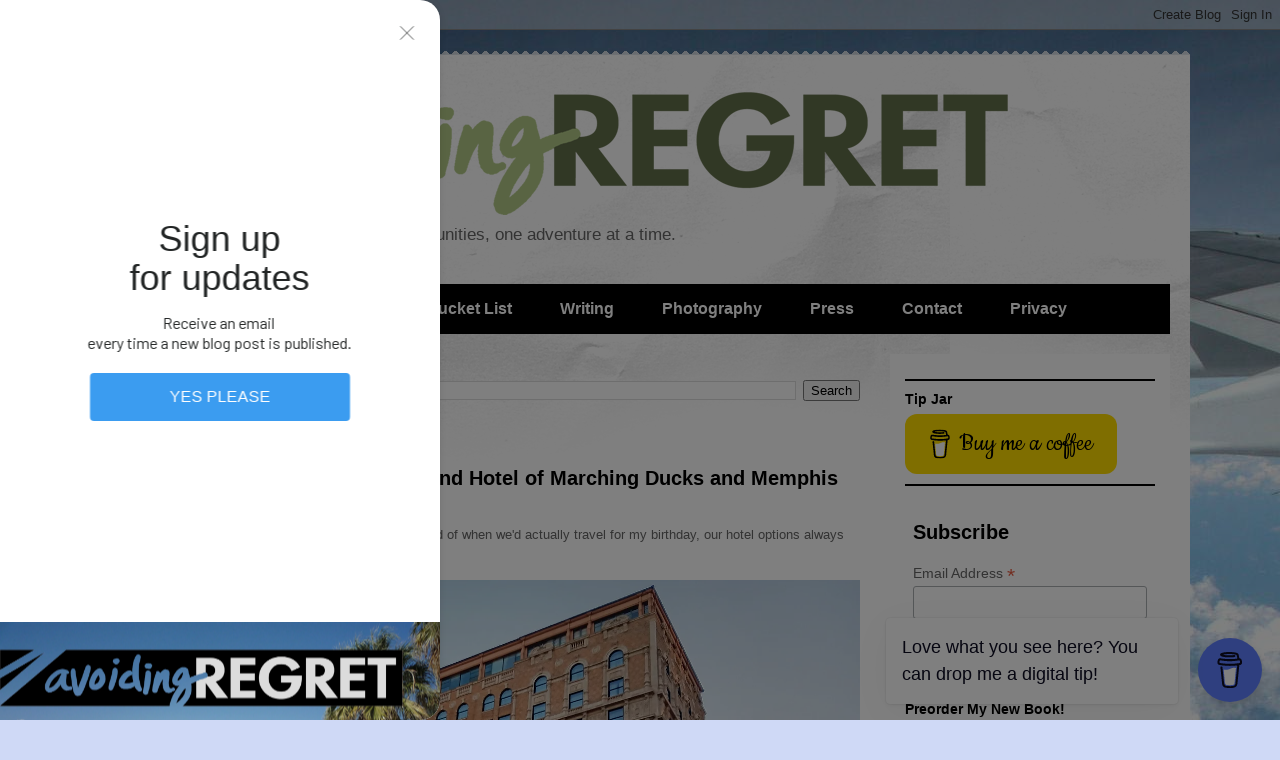

--- FILE ---
content_type: text/html; charset=UTF-8
request_url: https://www.avoidingregret.com/
body_size: 23813
content:
<!DOCTYPE html>
<html class='v2' dir='ltr' xmlns='http://www.w3.org/1999/xhtml' xmlns:b='http://www.google.com/2005/gml/b' xmlns:data='http://www.google.com/2005/gml/data' xmlns:expr='http://www.google.com/2005/gml/expr'>
<head>
<link href='https://www.blogger.com/static/v1/widgets/335934321-css_bundle_v2.css' rel='stylesheet' type='text/css'/>
<script id='mcjs'>!function(c,h,i,m,p){m=c.createElement(h),p=c.getElementsByTagName(h)[0],m.async=1,m.src=i,p.parentNode.insertBefore(m,p)}(document,"script","https://chimpstatic.com/mcjs-connected/js/users/87f473fcf3eb7abe80fcda218/31cf7237ea4af79b13de803c5.js");</script>
<!-- Google tag (gtag.js) -->
<script async='async' src='https://www.googletagmanager.com/gtag/js?id=G-1G377RJ4YE'></script>
<script>
  window.dataLayer = window.dataLayer || [];
  function gtag(){dataLayer.push(arguments);}
  gtag('js', new Date());

  gtag('config', 'G-1G377RJ4YE');
</script>
<meta content='1psPDv08kzNEGygL2XtW2MA2QvZxanNoCIhEX0OjJmU' name='google-site-verification'/>
<meta content='c67b1b775af419fe71f3d6d35aeb933b' name='p:domain_verify'/>
<meta content='width=1100' name='viewport'/>
<meta content='c67b1b775af419fe71f3d6d35aeb933b' name='p:domain_verify'/>
<meta content='text/html; charset=UTF-8' http-equiv='Content-Type'/>
<meta content='blogger' name='generator'/>
<link href='https://www.avoidingregret.com/favicon.ico' rel='icon' type='image/x-icon'/>
<link href='https://www.avoidingregret.com/' rel='canonical'/>
<link rel="alternate" type="application/atom+xml" title="Avoiding Regret - Atom" href="https://www.avoidingregret.com/feeds/posts/default" />
<link rel="alternate" type="application/rss+xml" title="Avoiding Regret - RSS" href="https://www.avoidingregret.com/feeds/posts/default?alt=rss" />
<link rel="service.post" type="application/atom+xml" title="Avoiding Regret - Atom" href="https://www.blogger.com/feeds/1350406615166417147/posts/default" />
<link rel="me" href="https://www.blogger.com/profile/16500439516140538378" />
<!--Can't find substitution for tag [blog.ieCssRetrofitLinks]-->
<meta content='Making up for lost time and missed opportunities, one adventure at a time.' name='description'/>
<meta content='https://www.avoidingregret.com/' property='og:url'/>
<meta content='Avoiding Regret' property='og:title'/>
<meta content='Making up for lost time and missed opportunities, one adventure at a time.' property='og:description'/>
<title>Avoiding Regret</title>
<style id='page-skin-1' type='text/css'><!--
/*
-----------------------------------------------
Blogger Template Style
Name:     Travel
Designer: Sookhee Lee
URL:      www.plyfly.net
----------------------------------------------- */
/* Variable definitions
====================
<Variable name="keycolor" description="Main Color" type="color" default="#539bcd"/>
<Group description="Page Text" selector="body">
<Variable name="body.font" description="Font" type="font"
default="normal normal 13px 'Trebuchet MS',Trebuchet,sans-serif"/>
<Variable name="body.text.color" description="Text Color" type="color" default="#bbbbbb"/>
</Group>
<Group description="Backgrounds" selector=".body-fauxcolumns-outer">
<Variable name="body.background.color" description="Outer Background" type="color" default="#539bcd"/>
<Variable name="content.background.color" description="Main Background" type="color" default="transparent"/>
</Group>
<Group description="Links" selector=".main-outer">
<Variable name="link.color" description="Link Color" type="color" default="#ff9900"/>
<Variable name="link.visited.color" description="Visited Color" type="color" default="#b87209"/>
<Variable name="link.hover.color" description="Hover Color" type="color" default="#ff9900"/>
</Group>
<Group description="Blog Title" selector=".header h1">
<Variable name="header.font" description="Font" type="font"
default="normal normal 60px 'Trebuchet MS',Trebuchet,sans-serif"/>
<Variable name="header.text.color" description="Text Color" type="color" default="#ffffff" />
</Group>
<Group description="Blog Description" selector=".header .description">
<Variable name="description.text.color" description="Description Color" type="color"
default="#666666" />
</Group>
<Group description="Tabs Text" selector=".tabs-inner .widget li a">
<Variable name="tabs.font" description="Font" type="font"
default="normal bold 16px 'Trebuchet MS',Trebuchet,sans-serif"/>
<Variable name="tabs.text.color" description="Text Color" type="color" default="#ffffff"/>
<Variable name="tabs.selected.text.color" description="Selected Color" type="color" default="#ffffff"/>
</Group>
<Group description="Tabs Background" selector=".tabs-outer .PageList">
<Variable name="tabs.background.color" description="Background Color" type="color" default="transparent"/>
<Variable name="tabs.selected.background.color" description="Selected Color" type="color" default="transparent"/>
</Group>
<Group description="Date Header" selector=".main-inner h2.date-header">
<Variable name="date.font" description="Font" type="font"
default="normal normal 14px 'Trebuchet MS',Trebuchet,sans-serif"/>
<Variable name="date.text.color" description="Text Color" type="color" default="#666666"/>
</Group>
<Group description="Post Title" selector="h3.post-title a">
<Variable name="post.title.font" description="Font" type="font"
default="normal bold 20px 'Trebuchet MS',Trebuchet,sans-serif"/>
<Variable name="post.title.text.color" description="Text Color" type="color"
default="#ffffff"/>
</Group>
<Group description="Post Background" selector=".column-center-inner">
<Variable name="post.background.color" description="Background Color" type="color"
default="transparent"/>
<Variable name="post.background.url" description="Post Background URL" type="url" default="none"/>
</Group>
<Group description="Gadget Title Color" selector="h2">
<Variable name="widget.title.font" description="Font" type="font"
default="normal bold 14px 'Trebuchet MS',Trebuchet,sans-serif"/>
<Variable name="widget.title.text.color" description="Title Color" type="color" default="#ffffff"/>
</Group>
<Group description="Gadget Text" selector=".footer-inner .widget, .sidebar .widget">
<Variable name="widget.font" description="Font" type="font"
default="normal normal 13px 'Trebuchet MS',Trebuchet,sans-serif"/>
<Variable name="widget.text.color" description="Text Color" type="color" default="#666666"/>
</Group>
<Group description="Gadget Links" selector=".sidebar .widget">
<Variable name="widget.link.color" description="Link Color" type="color" default="#666666"/>
<Variable name="widget.link.visited.color" description="Visited Color" type="color" default="#436590"/>
<Variable name="widget.alternate.text.color" description="Alternate Color" type="color" default="#ffffff"/>
</Group>
<Group description="Sidebar Background" selector=".column-left-inner .column-right-inner">
<Variable name="widget.outer.background.color" description="Background Color" type="color" default="transparent" />
<Variable name="widget.border.bevel.color" description="Bevel Color" type="color" default="transparent" />
</Group>
<Variable name="body.background" description="Body Background" type="background"
color="#cfd9f6" default="$(color) none repeat-x scroll top center"/>
<Variable name="content.background" description="Content Background" type="background"
color="#ffffff" default="$(color) none repeat scroll top center"/>
<Variable name="comments.background" description="Comments Background" type="background"
default="#cccccc none repeat scroll top center"/>
<Variable name="content.imageBorder.top.space" description="Content Image Border Top Space" type="length" default="0" min="0" max="100px"/>
<Variable name="content.imageBorder.top" description="Content Image Border Top" type="url" default="none"/>
<Variable name="content.margin" description="Content Margin Top" type="length" default="20px" min="0" max="100px"/>
<Variable name="content.padding" description="Content Padding" type="length" default="20px" min="0" max="100px"/>
<Variable name="content.posts.padding" description="Posts Content Padding" type="length" default="10px" min="0" max="100px"/>
<Variable name="tabs.background.gradient" description="Tabs Background Gradient" type="url"
default="url(https://resources.blogblog.com/blogblog/data/1kt/travel/bg_black_50.png)"/>
<Variable name="tabs.selected.background.gradient" description="Tabs Selected Background Gradient" type="url"
default="url(https://resources.blogblog.com/blogblog/data/1kt/travel/bg_black_50.png)"/>
<Variable name="widget.outer.background.gradient" description="Sidebar Gradient" type="url"
default="url(https://resources.blogblog.com/blogblog/data/1kt/travel/bg_black_50.png)"/>
<Variable name="footer.background.gradient" description="Footer Background Gradient" type="url" default="none"/>
<Variable name="mobile.background.overlay" description="Mobile Background Overlay" type="string"
default="transparent none repeat scroll top left"/>
<Variable name="mobile.button.color" description="Mobile Button Color" type="color" default="#ffffff" />
<Variable name="startSide" description="Side where text starts in blog language" type="automatic" default="left"/>
<Variable name="endSide" description="Side where text ends in blog language" type="automatic" default="right"/>
*/
/* Content
----------------------------------------------- */
body {
font: normal normal 13px 'Trebuchet MS',Trebuchet,sans-serif;
color: #666666;
background: #cfd9f6 url(//themes.googleusercontent.com/image?id=0BwVBOzw_-hbMZDgyZmJiZTMtNWUxNC00NjA1LWJhZWMtODc3ZWQwMzZiYjcz) repeat fixed top center;
}
html body .region-inner {
min-width: 0;
max-width: 100%;
width: auto;
}
a:link {
text-decoration:none;
color: #538cd6;
}
a:visited {
text-decoration:none;
color: #436590;
}
a:hover {
text-decoration:underline;
color: #ff9900;
}
.content-outer .content-cap-top {
height: 5px;
background: transparent url(https://resources.blogblog.com/blogblog/data/1kt/travel/bg_container.png) repeat-x scroll top center;
}
.content-outer {
margin: 0 auto;
padding-top: 20px;
}
.content-inner {
background: #ffffff url(https://resources.blogblog.com/blogblog/data/1kt/travel/bg_container.png) repeat-x scroll top left;
background-position: left -5px;
background-color: #ffffff;
padding: 20px;
}
.main-inner .date-outer {
margin-bottom: 2em;
}
/* Header
----------------------------------------------- */
.header-inner .Header .titlewrapper,
.header-inner .Header .descriptionwrapper {
padding-left: 10px;
padding-right: 10px;
}
.Header h1 {
font: normal normal 60px 'Trebuchet MS',Trebuchet,sans-serif;
color: #000000;
}
.Header h1 a {
color: #000000;
}
.Header .description {
font-size: 130%;
}
/* Tabs
----------------------------------------------- */
.tabs-inner {
margin: 1em 0 0;
padding: 0;
}
.tabs-inner .section {
margin: 0;
}
.tabs-inner .widget ul {
padding: 0;
background: #000000 none repeat scroll top center;
}
.tabs-inner .widget li {
border: none;
}
.tabs-inner .widget li a {
display: inline-block;
padding: 1em 1.5em;
color: #ffffff;
font: normal bold 16px 'Trebuchet MS',Trebuchet,sans-serif;
}
.tabs-inner .widget li.selected a,
.tabs-inner .widget li a:hover {
position: relative;
z-index: 1;
background: #333333 none repeat scroll top center;
color: #ffffff;
}
/* Headings
----------------------------------------------- */
h2 {
font: normal bold 14px 'Trebuchet MS',Trebuchet,sans-serif;
color: #000000;
}
.main-inner h2.date-header {
font: normal normal 14px 'Trebuchet MS',Trebuchet,sans-serif;
color: #666666;
}
.footer-inner .widget h2,
.sidebar .widget h2 {
padding-bottom: .5em;
}
/* Main
----------------------------------------------- */
.main-inner {
padding: 20px 0;
}
.main-inner .column-center-inner {
padding: 10px 0;
}
.main-inner .column-center-inner .section {
margin: 0 10px;
}
.main-inner .column-right-inner {
margin-left: 20px;
}
.main-inner .fauxcolumn-right-outer .fauxcolumn-inner {
margin-left: 20px;
background: #ffffff none repeat scroll top left;
}
.main-inner .column-left-inner {
margin-right: 20px;
}
.main-inner .fauxcolumn-left-outer .fauxcolumn-inner {
margin-right: 20px;
background: #ffffff none repeat scroll top left;
}
.main-inner .column-left-inner,
.main-inner .column-right-inner {
padding: 15px 0;
}
/* Posts
----------------------------------------------- */
h3.post-title {
margin-top: 20px;
}
h3.post-title a {
font: normal bold 20px 'Trebuchet MS',Trebuchet,sans-serif;
color: #000000;
}
h3.post-title a:hover {
text-decoration: underline;
}
.main-inner .column-center-outer {
background: transparent none repeat scroll top left;
_background-image: none;
}
.post-body {
line-height: 1.4;
position: relative;
}
.post-header {
margin: 0 0 1em;
line-height: 1.6;
}
.post-footer {
margin: .5em 0;
line-height: 1.6;
}
#blog-pager {
font-size: 140%;
}
#comments {
background: #cccccc none repeat scroll top center;
padding: 15px;
}
#comments .comment-author {
padding-top: 1.5em;
}
#comments h4,
#comments .comment-author a,
#comments .comment-timestamp a {
color: #000000;
}
#comments .comment-author:first-child {
padding-top: 0;
border-top: none;
}
.avatar-image-container {
margin: .2em 0 0;
}
/* Comments
----------------------------------------------- */
#comments a {
color: #000000;
}
.comments .comments-content .icon.blog-author {
background-repeat: no-repeat;
background-image: url([data-uri]);
}
.comments .comments-content .loadmore a {
border-top: 1px solid #000000;
border-bottom: 1px solid #000000;
}
.comments .comment-thread.inline-thread {
background: transparent;
}
.comments .continue {
border-top: 2px solid #000000;
}
/* Widgets
----------------------------------------------- */
.sidebar .widget {
border-bottom: 2px solid #000000;
padding-bottom: 10px;
margin: 10px 0;
}
.sidebar .widget:first-child {
margin-top: 0;
}
.sidebar .widget:last-child {
border-bottom: none;
margin-bottom: 0;
padding-bottom: 0;
}
.footer-inner .widget,
.sidebar .widget {
font: normal normal 13px 'Trebuchet MS',Trebuchet,sans-serif;
color: #666666;
}
.sidebar .widget a:link {
color: #666666;
text-decoration: none;
}
.sidebar .widget a:visited {
color: #436590;
}
.sidebar .widget a:hover {
color: #666666;
text-decoration: underline;
}
.footer-inner .widget a:link {
color: #538cd6;
text-decoration: none;
}
.footer-inner .widget a:visited {
color: #436590;
}
.footer-inner .widget a:hover {
color: #538cd6;
text-decoration: underline;
}
.widget .zippy {
color: #000000;
}
.footer-inner {
background: transparent none repeat scroll top center;
}
/* Mobile
----------------------------------------------- */
body.mobile  {
background-size: 100% auto;
}
body.mobile .AdSense {
margin: 0 -10px;
}
.mobile .body-fauxcolumn-outer {
background: transparent none repeat scroll top left;
}
.mobile .footer-inner .widget a:link {
color: #666666;
text-decoration: none;
}
.mobile .footer-inner .widget a:visited {
color: #436590;
}
.mobile-post-outer a {
color: #000000;
}
.mobile-link-button {
background-color: #538cd6;
}
.mobile-link-button a:link, .mobile-link-button a:visited {
color: #ffffff;
}
.mobile-index-contents {
color: #666666;
}
.mobile .tabs-inner .PageList .widget-content {
background: #333333 none repeat scroll top center;
color: #ffffff;
}
.mobile .tabs-inner .PageList .widget-content .pagelist-arrow {
border-left: 1px solid #ffffff;
}

--></style>
<style id='template-skin-1' type='text/css'><!--
body {
min-width: 1100px;
}
.content-outer, .content-fauxcolumn-outer, .region-inner {
min-width: 1100px;
max-width: 1100px;
_width: 1100px;
}
.main-inner .columns {
padding-left: 0px;
padding-right: 300px;
}
.main-inner .fauxcolumn-center-outer {
left: 0px;
right: 300px;
/* IE6 does not respect left and right together */
_width: expression(this.parentNode.offsetWidth -
parseInt("0px") -
parseInt("300px") + 'px');
}
.main-inner .fauxcolumn-left-outer {
width: 0px;
}
.main-inner .fauxcolumn-right-outer {
width: 300px;
}
.main-inner .column-left-outer {
width: 0px;
right: 100%;
margin-left: -0px;
}
.main-inner .column-right-outer {
width: 300px;
margin-right: -300px;
}
#layout {
min-width: 0;
}
#layout .content-outer {
min-width: 0;
width: 800px;
}
#layout .region-inner {
min-width: 0;
width: auto;
}
body#layout div.add_widget {
padding: 8px;
}
body#layout div.add_widget a {
margin-left: 32px;
}
--></style>
<style>
    body {background-image:url(\/\/themes.googleusercontent.com\/image?id=0BwVBOzw_-hbMZDgyZmJiZTMtNWUxNC00NjA1LWJhZWMtODc3ZWQwMzZiYjcz);}
    
@media (max-width: 200px) { body {background-image:url(\/\/themes.googleusercontent.com\/image?id=0BwVBOzw_-hbMZDgyZmJiZTMtNWUxNC00NjA1LWJhZWMtODc3ZWQwMzZiYjcz&options=w200);}}
@media (max-width: 400px) and (min-width: 201px) { body {background-image:url(\/\/themes.googleusercontent.com\/image?id=0BwVBOzw_-hbMZDgyZmJiZTMtNWUxNC00NjA1LWJhZWMtODc3ZWQwMzZiYjcz&options=w400);}}
@media (max-width: 800px) and (min-width: 401px) { body {background-image:url(\/\/themes.googleusercontent.com\/image?id=0BwVBOzw_-hbMZDgyZmJiZTMtNWUxNC00NjA1LWJhZWMtODc3ZWQwMzZiYjcz&options=w800);}}
@media (max-width: 1200px) and (min-width: 801px) { body {background-image:url(\/\/themes.googleusercontent.com\/image?id=0BwVBOzw_-hbMZDgyZmJiZTMtNWUxNC00NjA1LWJhZWMtODc3ZWQwMzZiYjcz&options=w1200);}}
/* Last tag covers anything over one higher than the previous max-size cap. */
@media (min-width: 1201px) { body {background-image:url(\/\/themes.googleusercontent.com\/image?id=0BwVBOzw_-hbMZDgyZmJiZTMtNWUxNC00NjA1LWJhZWMtODc3ZWQwMzZiYjcz&options=w1600);}}
  </style>
<script type='text/javascript'>
        (function(i,s,o,g,r,a,m){i['GoogleAnalyticsObject']=r;i[r]=i[r]||function(){
        (i[r].q=i[r].q||[]).push(arguments)},i[r].l=1*new Date();a=s.createElement(o),
        m=s.getElementsByTagName(o)[0];a.async=1;a.src=g;m.parentNode.insertBefore(a,m)
        })(window,document,'script','https://www.google-analytics.com/analytics.js','ga');
        ga('create', 'UA-4574551-1', 'auto', 'blogger');
        ga('blogger.send', 'pageview');
      </script>
<link href='https://www.blogger.com/dyn-css/authorization.css?targetBlogID=1350406615166417147&amp;zx=fa807073-b795-44bd-b83a-c01ca33b4228' media='none' onload='if(media!=&#39;all&#39;)media=&#39;all&#39;' rel='stylesheet'/><noscript><link href='https://www.blogger.com/dyn-css/authorization.css?targetBlogID=1350406615166417147&amp;zx=fa807073-b795-44bd-b83a-c01ca33b4228' rel='stylesheet'/></noscript>
<meta name='google-adsense-platform-account' content='ca-host-pub-1556223355139109'/>
<meta name='google-adsense-platform-domain' content='blogspot.com'/>

<!-- data-ad-client=ca-pub-3919976143821509 -->

</head>
<body class='loading'>
<div class='navbar section' id='navbar' name='Navbar'><div class='widget Navbar' data-version='1' id='Navbar1'><script type="text/javascript">
    function setAttributeOnload(object, attribute, val) {
      if(window.addEventListener) {
        window.addEventListener('load',
          function(){ object[attribute] = val; }, false);
      } else {
        window.attachEvent('onload', function(){ object[attribute] = val; });
      }
    }
  </script>
<div id="navbar-iframe-container"></div>
<script type="text/javascript" src="https://apis.google.com/js/platform.js"></script>
<script type="text/javascript">
      gapi.load("gapi.iframes:gapi.iframes.style.bubble", function() {
        if (gapi.iframes && gapi.iframes.getContext) {
          gapi.iframes.getContext().openChild({
              url: 'https://www.blogger.com/navbar/1350406615166417147?origin\x3dhttps://www.avoidingregret.com',
              where: document.getElementById("navbar-iframe-container"),
              id: "navbar-iframe"
          });
        }
      });
    </script><script type="text/javascript">
(function() {
var script = document.createElement('script');
script.type = 'text/javascript';
script.src = '//pagead2.googlesyndication.com/pagead/js/google_top_exp.js';
var head = document.getElementsByTagName('head')[0];
if (head) {
head.appendChild(script);
}})();
</script>
</div></div>
<div itemscope='itemscope' itemtype='http://schema.org/Blog' style='display: none;'>
<meta content='Avoiding Regret' itemprop='name'/>
<meta content='Making up for lost time and missed opportunities, one adventure at a time.' itemprop='description'/>
</div>
<div class='body-fauxcolumns'>
<div class='fauxcolumn-outer body-fauxcolumn-outer'>
<div class='cap-top'>
<div class='cap-left'></div>
<div class='cap-right'></div>
</div>
<div class='fauxborder-left'>
<div class='fauxborder-right'></div>
<div class='fauxcolumn-inner'>
</div>
</div>
<div class='cap-bottom'>
<div class='cap-left'></div>
<div class='cap-right'></div>
</div>
</div>
</div>
<div class='content'>
<div class='content-fauxcolumns'>
<div class='fauxcolumn-outer content-fauxcolumn-outer'>
<div class='cap-top'>
<div class='cap-left'></div>
<div class='cap-right'></div>
</div>
<div class='fauxborder-left'>
<div class='fauxborder-right'></div>
<div class='fauxcolumn-inner'>
</div>
</div>
<div class='cap-bottom'>
<div class='cap-left'></div>
<div class='cap-right'></div>
</div>
</div>
</div>
<div class='content-outer'>
<div class='content-cap-top cap-top'>
<div class='cap-left'></div>
<div class='cap-right'></div>
</div>
<div class='fauxborder-left content-fauxborder-left'>
<div class='fauxborder-right content-fauxborder-right'></div>
<div class='content-inner'>
<header>
<div class='header-outer'>
<div class='header-cap-top cap-top'>
<div class='cap-left'></div>
<div class='cap-right'></div>
</div>
<div class='fauxborder-left header-fauxborder-left'>
<div class='fauxborder-right header-fauxborder-right'></div>
<div class='region-inner header-inner'>
<div class='header section' id='header' name='Header'><div class='widget Header' data-version='1' id='Header1'>
<div id='header-inner'>
<a href='https://www.avoidingregret.com/' style='display: block'>
<img alt='Avoiding Regret' height='140px; ' id='Header1_headerimg' src='https://blogger.googleusercontent.com/img/b/R29vZ2xl/AVvXsEjoyyHpD-N33SfD-sj8UzjDg1cupcbAZEqhBhr-V8LSfGjNWOLkPUm7CcwNeZK9QFZYQukhqrVpGzKrNqn_1ZAy0kwy_XzU6LkfWOcIs1huHd0N1QtmM8LRgCOHQCnqrfd-nMFoPx5b1Rg/s898-r/Blogheader-Lightdark898px.png' style='display: block' width='898px; '/>
</a>
<div class='descriptionwrapper'>
<p class='description'><span>Making up for lost time and missed opportunities, one adventure at a time.</span></p>
</div>
</div>
</div></div>
</div>
</div>
<div class='header-cap-bottom cap-bottom'>
<div class='cap-left'></div>
<div class='cap-right'></div>
</div>
</div>
</header>
<div class='tabs-outer'>
<div class='tabs-cap-top cap-top'>
<div class='cap-left'></div>
<div class='cap-right'></div>
</div>
<div class='fauxborder-left tabs-fauxborder-left'>
<div class='fauxborder-right tabs-fauxborder-right'></div>
<div class='region-inner tabs-inner'>
<div class='tabs section' id='crosscol' name='Cross-Column'><div class='widget PageList' data-version='1' id='PageList1'>
<h2>Pages</h2>
<div class='widget-content'>
<ul>
<li>
<a href='http://www.avoidingregret.com/p/about-me.html'>About Me</a>
</li>
<li>
<a href='http://www.avoidingregret.com/p/where-ive-been.html'>Where I've Been</a>
</li>
<li>
<a href='https://www.avoidingregret.com/p/bucket-list.html'>Bucket List</a>
</li>
<li>
<a href='http://www.avoidingregret.com/p/writing-samples.html'>Writing</a>
</li>
<li>
<a href='http://www.avoidingregret.com/p/photography-highlights.html'>Photography</a>
</li>
<li>
<a href='https://www.avoidingregret.com/p/press.html'>Press</a>
</li>
<li>
<a href='http://www.avoidingregret.com/p/contact.html'>Contact</a>
</li>
<li>
<a href='https://www.avoidingregret.com/p/privacy.html'>Privacy</a>
</li>
</ul>
<div class='clear'></div>
</div>
</div></div>
<div class='tabs no-items section' id='crosscol-overflow' name='Cross-Column 2'></div>
</div>
</div>
<div class='tabs-cap-bottom cap-bottom'>
<div class='cap-left'></div>
<div class='cap-right'></div>
</div>
</div>
<div class='main-outer'>
<div class='main-cap-top cap-top'>
<div class='cap-left'></div>
<div class='cap-right'></div>
</div>
<div class='fauxborder-left main-fauxborder-left'>
<div class='fauxborder-right main-fauxborder-right'></div>
<div class='region-inner main-inner'>
<div class='columns fauxcolumns'>
<div class='fauxcolumn-outer fauxcolumn-center-outer'>
<div class='cap-top'>
<div class='cap-left'></div>
<div class='cap-right'></div>
</div>
<div class='fauxborder-left'>
<div class='fauxborder-right'></div>
<div class='fauxcolumn-inner'>
</div>
</div>
<div class='cap-bottom'>
<div class='cap-left'></div>
<div class='cap-right'></div>
</div>
</div>
<div class='fauxcolumn-outer fauxcolumn-left-outer'>
<div class='cap-top'>
<div class='cap-left'></div>
<div class='cap-right'></div>
</div>
<div class='fauxborder-left'>
<div class='fauxborder-right'></div>
<div class='fauxcolumn-inner'>
</div>
</div>
<div class='cap-bottom'>
<div class='cap-left'></div>
<div class='cap-right'></div>
</div>
</div>
<div class='fauxcolumn-outer fauxcolumn-right-outer'>
<div class='cap-top'>
<div class='cap-left'></div>
<div class='cap-right'></div>
</div>
<div class='fauxborder-left'>
<div class='fauxborder-right'></div>
<div class='fauxcolumn-inner'>
</div>
</div>
<div class='cap-bottom'>
<div class='cap-left'></div>
<div class='cap-right'></div>
</div>
</div>
<!-- corrects IE6 width calculation -->
<div class='columns-inner'>
<div class='column-center-outer'>
<div class='column-center-inner'>
<div class='main section' id='main' name='Main'><div class='widget BlogSearch' data-version='1' id='BlogSearch1'>
<h2 class='title'>Search</h2>
<div class='widget-content'>
<div id='BlogSearch1_form'>
<form action='https://www.avoidingregret.com/search' class='gsc-search-box' target='_top'>
<table cellpadding='0' cellspacing='0' class='gsc-search-box'>
<tbody>
<tr>
<td class='gsc-input'>
<input autocomplete='off' class='gsc-input' name='q' size='10' title='search' type='text' value=''/>
</td>
<td class='gsc-search-button'>
<input class='gsc-search-button' title='search' type='submit' value='Search'/>
</td>
</tr>
</tbody>
</table>
</form>
</div>
</div>
<div class='clear'></div>
</div><div class='widget Blog' data-version='1' id='Blog1'>
<div class='blog-posts hfeed'>

          <div class="date-outer">
        
<h2 class='date-header'><span>January 10, 2026</span></h2>

          <div class="date-posts">
        
<div class='post-outer'>
<div class='post hentry uncustomized-post-template' itemprop='blogPost' itemscope='itemscope' itemtype='http://schema.org/BlogPosting'>
<meta content='https://hosting.photobucket.com/8033a1d4-9590-467f-ad1f-a84ab3237147/2ff2c024-28f5-4a19-b112-a9c1dfa503ab.jpg' itemprop='image_url'/>
<meta content='1350406615166417147' itemprop='blogId'/>
<meta content='8772525074181985397' itemprop='postId'/>
<a name='8772525074181985397'></a>
<h3 class='post-title entry-title' itemprop='name'>
<a href='https://www.avoidingregret.com/2026/01/photo-essay-peabody-grand-hotel-of.html'>Photo Essay: The Peabody, A Grand Hotel of Marching Ducks and Memphis Royalty</a>
</h3>
<div class='post-header'>
<div class='post-header-line-1'></div>
</div>
<div class='post-body entry-content' id='post-body-8772525074181985397' itemprop='articleBody'>
<div>When we were planning our Memphis trip months ahead of when we&#39;d actually travel for my birthday, our hotel options always boiled down to one clear choice: The Peabody.&#160;</div><div><br></div><img src="https://hosting.photobucket.com/8033a1d4-9590-467f-ad1f-a84ab3237147/2ff2c024-28f5-4a19-b112-a9c1dfa503ab.jpg" width="100%">&#160;<div>I&#39;d heard of it from a friend who&#39;d stayed there several years ago for a work conference, and who&#39;d been delighted by the daily duck parade. That was enough to seal the deal for me.&#160;</div><div><br><div><img src="https://hosting.photobucket.com/8033a1d4-9590-467f-ad1f-a84ab3237147/03a269b7-c154-43d3-89a4-8fc42333ead8.jpg" width="100%">&#160;</div><div>But then I also realized that it also fit the theme of my destination birthday celebration&#8212;that is, Elvis, whose manager Colonel Parker <a href="https://www.avoidingregret.com/2025/11/photo-essay-memphis-of-elvis-beyond.html">closed a record deal for the rising star with RCA Victor</a> right there in the lobby in 1955. (The budding performer had previously visited the Peabody to attend his senior prom there.)<span></span></div></div>
<div style='clear: both;'></div>
</div>
<div class='jump-link'>
<a href='https://www.avoidingregret.com/2026/01/photo-essay-peabody-grand-hotel-of.html#more' title='Photo Essay: The Peabody, A Grand Hotel of Marching Ducks and Memphis Royalty'>Continue Reading &#187;</a>
</div>
<div class='post-footer'>
<div class='post-footer-line post-footer-line-1'>
<span class='post-author vcard'>
</span>
<span class='post-timestamp'>
</span>
<span class='post-comment-link'>
<a class='comment-link' href='https://www.avoidingregret.com/2026/01/photo-essay-peabody-grand-hotel-of.html#comment-form' onclick=''>
No comments:
  </a>
</span>
<span class='post-icons'>
<span class='item-action'>
<a href='https://www.blogger.com/email-post/1350406615166417147/8772525074181985397' title='Email Post'>
<img alt='' class='icon-action' height='13' src='https://resources.blogblog.com/img/icon18_email.gif' width='18'/>
</a>
</span>
</span>
<div class='post-share-buttons goog-inline-block'>
</div>
</div>
<div class='post-footer-line post-footer-line-2'>
<span class='post-labels'>
Tags:
<a href='https://www.avoidingregret.com/search/label/Architecture' rel='tag'>Architecture</a>,
<a href='https://www.avoidingregret.com/search/label/Birds' rel='tag'>Birds</a>,
<a href='https://www.avoidingregret.com/search/label/Birthday' rel='tag'>Birthday</a>,
<a href='https://www.avoidingregret.com/search/label/Hotels' rel='tag'>Hotels</a>,
<a href='https://www.avoidingregret.com/search/label/Memphis' rel='tag'>Memphis</a>,
<a href='https://www.avoidingregret.com/search/label/Museums' rel='tag'>Museums</a>,
<a href='https://www.avoidingregret.com/search/label/Music' rel='tag'>Music</a>,
<a href='https://www.avoidingregret.com/search/label/Parades' rel='tag'>Parades</a>,
<a href='https://www.avoidingregret.com/search/label/Photography' rel='tag'>Photography</a>,
<a href='https://www.avoidingregret.com/search/label/Shopping' rel='tag'>Shopping</a>,
<a href='https://www.avoidingregret.com/search/label/Travel' rel='tag'>Travel</a>
</span>
</div>
<div class='post-footer-line post-footer-line-3'>
<span class='post-location'>
</span>
</div>
</div>
</div>
</div>
<div class='inline-ad'>
<script async src="https://pagead2.googlesyndication.com/pagead/js/adsbygoogle.js?client=ca-pub-3919976143821509&host=ca-host-pub-1556223355139109" crossorigin="anonymous"></script>
<!-- avoidingregret_main_Blog1_1x1_as -->
<ins class="adsbygoogle"
     style="display:block"
     data-ad-client="ca-pub-3919976143821509"
     data-ad-host="ca-host-pub-1556223355139109"
     data-ad-slot="3241043939"
     data-ad-format="auto"
     data-full-width-responsive="true"></ins>
<script>
(adsbygoogle = window.adsbygoogle || []).push({});
</script>
</div>

          </div></div>
        

          <div class="date-outer">
        
<h2 class='date-header'><span>January 09, 2026</span></h2>

          <div class="date-posts">
        
<div class='post-outer'>
<div class='post hentry uncustomized-post-template' itemprop='blogPost' itemscope='itemscope' itemtype='http://schema.org/BlogPosting'>
<meta content='https://hosting.photobucket.com/8033a1d4-9590-467f-ad1f-a84ab3237147/8d31f2f2-746b-4030-b5d2-4d2ca69e1790.jpg' itemprop='image_url'/>
<meta content='1350406615166417147' itemprop='blogId'/>
<meta content='2527419574016977033' itemprop='postId'/>
<a name='2527419574016977033'></a>
<h3 class='post-title entry-title' itemprop='name'>
<a href='https://www.avoidingregret.com/2026/01/photo-essay-john-lautners-salkin-house.html'>Photo Essay: John Lautner's Salkin House Emerges From the Lost and Found </a>
</h3>
<div class='post-header'>
<div class='post-header-line-1'></div>
</div>
<div class='post-body entry-content' id='post-body-2527419574016977033' itemprop='articleBody'>
<div>Back in October, I heard about an opportunity to visit a &quot;Lost Lautner&quot;&#8212;that is, a house designed by architect John Lautner that was missing from the official record of his works.&#160;</div><div><br></div><img src="https://hosting.photobucket.com/8033a1d4-9590-467f-ad1f-a84ab3237147/8d31f2f2-746b-4030-b5d2-4d2ca69e1790.jpg" width="100%"><div style="text-align: right;"><i><span style="font-size: xx-small;">circa April 2009, via Google Street View</span></i></div><div style="text-align: right;"><i><span style="font-size: xx-small;"><br></span></i></div><div>It was the Salkin House, located on Avon Terrace and tucked into the crook of the neck of upper Elysian Park. Completed in 1948, somehow it had disappeared from memory for decades&#8212;until it was &quot;discovered&quot; again in 2014, when it hit the market for the first time basically ever, confirming the rumors of its existence to be true.&#160;</div><div>&#160;<div><img src="https://hosting.photobucket.com/8033a1d4-9590-467f-ad1f-a84ab3237147/f100e8e5-6f27-41b2-a66c-30822d4f7a84.jpg" width="100%">

<div style="text-align: right;"><i><span style="font-size: xx-small;">circa March 2018, via Google Street View</span></i></div><div style="text-align: right;"><i><span style="font-size: xx-small;"><br></span></i></div><div>Fashion designer Trina Turk and her (now late) husband Jonathan Skow purchased it for $1.2 million and embarked on a&#160;<a href="https://www.bestorarchitecture.com/portfolio-2/salkin-house" target="_blank">preservation-minded restoration</a>, securing its designation as a&#160;<a href="https://planning.lacity.gov/staffrpt/chc/11-19-15/7.julessalkinuc.pdf" target="_blank">Los Angeles Historic-Cultural Monument</a>&#160;in 2016.<span></span></div></div></div>
<div style='clear: both;'></div>
</div>
<div class='jump-link'>
<a href='https://www.avoidingregret.com/2026/01/photo-essay-john-lautners-salkin-house.html#more' title='Photo Essay: John Lautner&#39;s Salkin House Emerges From the Lost and Found '>Continue Reading &#187;</a>
</div>
<div class='post-footer'>
<div class='post-footer-line post-footer-line-1'>
<span class='post-author vcard'>
</span>
<span class='post-timestamp'>
</span>
<span class='post-comment-link'>
<a class='comment-link' href='https://www.avoidingregret.com/2026/01/photo-essay-john-lautners-salkin-house.html#comment-form' onclick=''>
1 comment:
  </a>
</span>
<span class='post-icons'>
<span class='item-action'>
<a href='https://www.blogger.com/email-post/1350406615166417147/2527419574016977033' title='Email Post'>
<img alt='' class='icon-action' height='13' src='https://resources.blogblog.com/img/icon18_email.gif' width='18'/>
</a>
</span>
</span>
<div class='post-share-buttons goog-inline-block'>
</div>
</div>
<div class='post-footer-line post-footer-line-2'>
<span class='post-labels'>
Tags:
<a href='https://www.avoidingregret.com/search/label/Architecture' rel='tag'>Architecture</a>,
<a href='https://www.avoidingregret.com/search/label/Art' rel='tag'>Art</a>,
<a href='https://www.avoidingregret.com/search/label/LA' rel='tag'>LA</a>,
<a href='https://www.avoidingregret.com/search/label/Photography' rel='tag'>Photography</a>
</span>
</div>
<div class='post-footer-line post-footer-line-3'>
<span class='post-location'>
</span>
</div>
</div>
</div>
</div>

          </div></div>
        

          <div class="date-outer">
        
<h2 class='date-header'><span>January 05, 2026</span></h2>

          <div class="date-posts">
        
<div class='post-outer'>
<div class='post hentry uncustomized-post-template' itemprop='blogPost' itemscope='itemscope' itemtype='http://schema.org/BlogPosting'>
<meta content='https://hosting.photobucket.com/8033a1d4-9590-467f-ad1f-a84ab3237147/7cda5b79-1d55-4a7d-9db3-a7cb4cb22c23.jpg' itemprop='image_url'/>
<meta content='1350406615166417147' itemprop='blogId'/>
<meta content='4805026181429866898' itemprop='postId'/>
<a name='4805026181429866898'></a>
<h3 class='post-title entry-title' itemprop='name'>
<a href='https://www.avoidingregret.com/2026/01/photo-essay-paying-my-respects-with.html'>Photo Essay: Paying My Respects with a Final Meal at Saugus Cafe [Updated&#8212;Reopened Under New Management]</a>
</h3>
<div class='post-header'>
<div class='post-header-line-1'></div>
</div>
<div class='post-body entry-content' id='post-body-4805026181429866898' itemprop='articleBody'>
<div><i>[Last updated 1/20/26 10:52 PM PT&#8212;After being closed for just two weeks, The Original Saugus Cafe reopened as Saugus Restaurant under new management. A report on the reopening has been added to the bottom of this post.]</i></div><div><i><br></i></div><div><i>[Updated 1/10/26 12:54 PM PT to add clarification of some details revealed in an <a href="https://laist.com/news/food/naming-dispute-clouds-re-opening-of-the-original-saugus-cafe" target="_blank">LAist article</a>&#160;and </i><a href="https://signalscv.com/2026/01/saugus-cafe-dispute-whats-in-a-name/" target="_blank">The Santa Clarita Valley Signal</a>.<i>]</i></div><div><i><br></i></div><div>&quot;While the future plans for the building are currently unknown, we want to share that Saugus Cafe will officially close its doors on January 4, 2026.&quot;</div><div><br></div><img src="https://hosting.photobucket.com/8033a1d4-9590-467f-ad1f-a84ab3237147/7cda5b79-1d55-4a7d-9db3-a7cb4cb22c23.jpg" width="100%">&#160;<div>That was the message posted on the front door and at the cash register at the oldest restaurant in Los Angeles County when I went for (perhaps) a final meal on the second day of 2026.<span></span></div>
<div style='clear: both;'></div>
</div>
<div class='jump-link'>
<a href='https://www.avoidingregret.com/2026/01/photo-essay-paying-my-respects-with.html#more' title='Photo Essay: Paying My Respects with a Final Meal at Saugus Cafe [Updated—Reopened Under New Management]'>Continue Reading &#187;</a>
</div>
<div class='post-footer'>
<div class='post-footer-line post-footer-line-1'>
<span class='post-author vcard'>
</span>
<span class='post-timestamp'>
</span>
<span class='post-comment-link'>
<a class='comment-link' href='https://www.avoidingregret.com/2026/01/photo-essay-paying-my-respects-with.html#comment-form' onclick=''>
No comments:
  </a>
</span>
<span class='post-icons'>
<span class='item-action'>
<a href='https://www.blogger.com/email-post/1350406615166417147/4805026181429866898' title='Email Post'>
<img alt='' class='icon-action' height='13' src='https://resources.blogblog.com/img/icon18_email.gif' width='18'/>
</a>
</span>
</span>
<div class='post-share-buttons goog-inline-block'>
</div>
</div>
<div class='post-footer-line post-footer-line-2'>
<span class='post-labels'>
Tags:
<a href='https://www.avoidingregret.com/search/label/Food' rel='tag'>Food</a>,
<a href='https://www.avoidingregret.com/search/label/LA' rel='tag'>LA</a>,
<a href='https://www.avoidingregret.com/search/label/Neon' rel='tag'>Neon</a>,
<a href='https://www.avoidingregret.com/search/label/Photography' rel='tag'>Photography</a>
</span>
</div>
<div class='post-footer-line post-footer-line-3'>
<span class='post-location'>
</span>
</div>
</div>
</div>
</div>

          </div></div>
        

          <div class="date-outer">
        
<h2 class='date-header'><span>January 04, 2026</span></h2>

          <div class="date-posts">
        
<div class='post-outer'>
<div class='post hentry uncustomized-post-template' itemprop='blogPost' itemscope='itemscope' itemtype='http://schema.org/BlogPosting'>
<meta content='https://hosting.photobucket.com/8033a1d4-9590-467f-ad1f-a84ab3237147/fe1d5c31-0aa6-4a49-9594-348defd33d28.jpg' itemprop='image_url'/>
<meta content='1350406615166417147' itemprop='blogId'/>
<meta content='1764057312206603331' itemprop='postId'/>
<a name='1764057312206603331'></a>
<h3 class='post-title entry-title' itemprop='name'>
<a href='https://www.avoidingregret.com/2026/01/photo-essay-starting-over-at-rose.html'>Photo Essay: Starting Over at the Rose Parade (In the Rain)</a>
</h3>
<div class='post-header'>
<div class='post-header-line-1'></div>
</div>
<div class='post-body entry-content' id='post-body-1764057312206603331' itemprop='articleBody'>
Sometimes I like to not have a plan for New Year&#39;s Day, and just see when I wake up and decide on the spur of the moment if I want to go to the Rose Parade. I&#39;ll drive over there, snag a last-minute parking spot, and find somewhere to stand.&#160;<div><br></div><div>But <a href="https://www.avoidingregret.com/2025/01/photo-essay-kicking-off-yet-another-new.html">when I did that last year</a>, I didn&#39;t love the position I got&#8212;too crowded, too many trees in the way, too tired to stand the whole time. And given the fact that I didn&#39;t love my view <a href="https://www.avoidingregret.com/2024/01/photo-essay-rose-parade-started-2024.html">the year before that</a> (with seats facing the <i>back</i>&#160;of the floats), last February I decided to finally spring for official Rose Parade grandstand seats.&#160;</div><div><br></div><div>I spent a long time researching the different areas, looking for one without tall buildings casting shadows or trees, light poles, or street signs to obstruct the view. I got front row grandstand, far enough down the parade route so I wouldn&#39;t have to get there super early, and where I would more likely be able to find free parking at the last minute.&#160;</div><div><br></div><div>I was going to start 2026 off right!<br><div><br><div><img src="https://hosting.photobucket.com/8033a1d4-9590-467f-ad1f-a84ab3237147/fe1d5c31-0aa6-4a49-9594-348defd33d28.jpg" width="100%">&#160;</div><div>But 2026 had other plans for me.&#160;<span></span></div></div></div>
<div style='clear: both;'></div>
</div>
<div class='jump-link'>
<a href='https://www.avoidingregret.com/2026/01/photo-essay-starting-over-at-rose.html#more' title='Photo Essay: Starting Over at the Rose Parade (In the Rain)'>Continue Reading &#187;</a>
</div>
<div class='post-footer'>
<div class='post-footer-line post-footer-line-1'>
<span class='post-author vcard'>
</span>
<span class='post-timestamp'>
</span>
<span class='post-comment-link'>
<a class='comment-link' href='https://www.avoidingregret.com/2026/01/photo-essay-starting-over-at-rose.html#comment-form' onclick=''>
No comments:
  </a>
</span>
<span class='post-icons'>
<span class='item-action'>
<a href='https://www.blogger.com/email-post/1350406615166417147/1764057312206603331' title='Email Post'>
<img alt='' class='icon-action' height='13' src='https://resources.blogblog.com/img/icon18_email.gif' width='18'/>
</a>
</span>
</span>
<div class='post-share-buttons goog-inline-block'>
</div>
</div>
<div class='post-footer-line post-footer-line-2'>
<span class='post-labels'>
Tags:
<a href='https://www.avoidingregret.com/search/label/Animals' rel='tag'>Animals</a>,
<a href='https://www.avoidingregret.com/search/label/LA' rel='tag'>LA</a>,
<a href='https://www.avoidingregret.com/search/label/Music' rel='tag'>Music</a>,
<a href='https://www.avoidingregret.com/search/label/NewYears' rel='tag'>NewYears</a>,
<a href='https://www.avoidingregret.com/search/label/Parades' rel='tag'>Parades</a>,
<a href='https://www.avoidingregret.com/search/label/Photography' rel='tag'>Photography</a>,
<a href='https://www.avoidingregret.com/search/label/Sports' rel='tag'>Sports</a>,
<a href='https://www.avoidingregret.com/search/label/Trains' rel='tag'>Trains</a>
</span>
</div>
<div class='post-footer-line post-footer-line-3'>
<span class='post-location'>
</span>
</div>
</div>
</div>
</div>
<div class='inline-ad'>
<script async src="https://pagead2.googlesyndication.com/pagead/js/adsbygoogle.js?client=ca-pub-3919976143821509&host=ca-host-pub-1556223355139109" crossorigin="anonymous"></script>
<!-- avoidingregret_main_Blog1_1x1_as -->
<ins class="adsbygoogle"
     style="display:block"
     data-ad-client="ca-pub-3919976143821509"
     data-ad-host="ca-host-pub-1556223355139109"
     data-ad-slot="3241043939"
     data-ad-format="auto"
     data-full-width-responsive="true"></ins>
<script>
(adsbygoogle = window.adsbygoogle || []).push({});
</script>
</div>

          </div></div>
        

          <div class="date-outer">
        
<h2 class='date-header'><span>December 30, 2025</span></h2>

          <div class="date-posts">
        
<div class='post-outer'>
<div class='post hentry uncustomized-post-template' itemprop='blogPost' itemscope='itemscope' itemtype='http://schema.org/BlogPosting'>
<meta content='https://hosting.photobucket.com/8033a1d4-9590-467f-ad1f-a84ab3237147/236fbaac-cd3a-4c24-a7db-8dcf759ac953.jpg' itemprop='image_url'/>
<meta content='1350406615166417147' itemprop='blogId'/>
<meta content='35900592934689202' itemprop='postId'/>
<a name='35900592934689202'></a>
<h3 class='post-title entry-title' itemprop='name'>
<a href='https://www.avoidingregret.com/2025/12/year-in-review-2025-updates-to-past.html'>Year In Review: 2025 Updates to Past Posts</a>
</h3>
<div class='post-header'>
<div class='post-header-line-1'></div>
</div>
<div class='post-body entry-content' id='post-body-35900592934689202' itemprop='articleBody'>
Los Angeles has been through a lot in the time that I&#39;ve lived here. It took a big hit during the pandemic, and the homelessness crisis just keeps getting worse and worse.&#160;<div><br></div><div>But nothing in my tenure here has compared to January 2025, when the entire city seemed to be surrounded by fire&#8212;and <a href="https://www.avoidingregret.com/2025/01/photo-essay-things-we-lost-in-fires.html">two communities were flattened</a> in the blink of an eye.&#160;</div><div><br></div><div>I can&#39;t even speak to what so many people went through, losing their homes and possessions and all sense of safety. I can only document a little bit of it, and help preserve the memory of some of our public places with the photos I&#39;ve taken and the stories I&#39;ve written.&#160;</div><div><br></div><div>The more time that passes, the more it feels that I have a certain duty to share these stories and spread the word about places in danger of being lost, and places that have been spared and saved (including those from the <a href="https://www.avoidingregret.com/2025/01/photo-essay-things-that-were-spared.html">Eaton and Palisades fires</a> and the&#160;<a href="https://www.avoidingregret.com/2025/01/photo-essay-saved-from-sunset-fire.html">Sunset Fire</a> at Runyon Canyon).</div><div><br></div><div>Because for as much as we mourn and grieve, we must also pay attention, intervene, and celebrate.</div><div><br></div><div>We couldn&#39;t manage to hold onto <a href="https://www.avoidingregret.com/2025/03/photo-essay-long-goodbye-to-pacific.html">Pacific Dining Car</a>. Or <a href="https://www.avoidingregret.com/2025/01/fans-flock-to-bobs-big-boy-to.html">David Lynch</a>. But the building that once housed&#160;<a href="https://www.avoidingregret.com/2025/12/photo-essay-chicken-takeover-of.html">Corky&#39;s</a>&#160;returned to its former Googie glory. The <a href="https://www.avoidingregret.com/2025/07/photo-essay-sequoia-national-parks-only.html">Crystal Cave</a> in Sequoia National Park finally reopened. And The Los Angeles Breakfast Club <a href="https://www.avoidingregret.com/2025/11/photo-essay-nighttime-centennial.html">turned 100</a>.</div><div><br></div><div>While those all got their own <i>new</i>&#160;blog posts, here are the updates I made to older posts in 2025:</div><div>&#160;



<img src="https://hosting.photobucket.com/8033a1d4-9590-467f-ad1f-a84ab3237147/236fbaac-cd3a-4c24-a7db-8dcf759ac953.jpg" width="100%"><div><br></div><div><i><span></span></i></div></div>
<div style='clear: both;'></div>
</div>
<div class='jump-link'>
<a href='https://www.avoidingregret.com/2025/12/year-in-review-2025-updates-to-past.html#more' title='Year In Review: 2025 Updates to Past Posts'>Continue Reading &#187;</a>
</div>
<div class='post-footer'>
<div class='post-footer-line post-footer-line-1'>
<span class='post-author vcard'>
</span>
<span class='post-timestamp'>
</span>
<span class='post-comment-link'>
<a class='comment-link' href='https://www.avoidingregret.com/2025/12/year-in-review-2025-updates-to-past.html#comment-form' onclick=''>
No comments:
  </a>
</span>
<span class='post-icons'>
<span class='item-action'>
<a href='https://www.blogger.com/email-post/1350406615166417147/35900592934689202' title='Email Post'>
<img alt='' class='icon-action' height='13' src='https://resources.blogblog.com/img/icon18_email.gif' width='18'/>
</a>
</span>
</span>
<div class='post-share-buttons goog-inline-block'>
</div>
</div>
<div class='post-footer-line post-footer-line-2'>
<span class='post-labels'>
Tags:
<a href='https://www.avoidingregret.com/search/label/Disaster%20Sites' rel='tag'>Disaster Sites</a>,
<a href='https://www.avoidingregret.com/search/label/LA' rel='tag'>LA</a>,
<a href='https://www.avoidingregret.com/search/label/Updates' rel='tag'>Updates</a>
</span>
</div>
<div class='post-footer-line post-footer-line-3'>
<span class='post-location'>
</span>
</div>
</div>
</div>
</div>

          </div></div>
        

          <div class="date-outer">
        
<h2 class='date-header'><span>December 29, 2025</span></h2>

          <div class="date-posts">
        
<div class='post-outer'>
<div class='post hentry uncustomized-post-template' itemprop='blogPost' itemscope='itemscope' itemtype='http://schema.org/BlogPosting'>
<meta content='https://hosting.photobucket.com/8033a1d4-9590-467f-ad1f-a84ab3237147/2c02e45f-a0cd-4546-8fe3-675a430d252d.jpg' itemprop='image_url'/>
<meta content='1350406615166417147' itemprop='blogId'/>
<meta content='7362651696132992613' itemprop='postId'/>
<a name='7362651696132992613'></a>
<h3 class='post-title entry-title' itemprop='name'>
<a href='https://www.avoidingregret.com/2025/12/top-posts-of-2025.html'>Top Posts of 2025</a>
</h3>
<div class='post-header'>
<div class='post-header-line-1'></div>
</div>
<div class='post-body entry-content' id='post-body-7362651696132992613' itemprop='articleBody'>
<div>Boy, it&#39;s been a rough year. Between <a href="https://www.avoidingregret.com/2025/06/i-could-write-book.html">writing my first book</a>, struggling to manage my <a href="https://www.avoidingregret.com/2024/07/a-foodies-farewell-tour.html">celiac disease</a>, and&#160;<a href="https://www.avoidingregret.com/2025/09/a-matter-of-taste.html">losing my sense of smell</a> and trying to conquer long Covid&#8212;all with <a href="https://www.avoidingregret.com/2009/12/plight-of-uninsured.html">no health insurance</a>&#8212;it&#39;s been a lot.&#160;</div><div><br></div><div>I tend to thrive in chaos, but at some point I just shut down. And that&#39;s what happened after I finished writing my manuscript (while I was sick with Covid, might I add). I just couldn&#39;t do anything else.</div><div><br></div><div>I&#39;ve slowly tried to put my apartment back together after two years of neglect. I cleaned under the bed (where my cat hides and sometimes pukes) for the first time in I don&#39;t know how long. I still have to change my windshield wipers and put a cover on my car backseat and figure out why my turntable doesn&#39;t work and sand down my built-in cutting board.&#160;</div><div><br></div><div>Oh and now that I&#39;m 50, I&#39;ve got to get a pneumonia vaccine and a mammogram. And a follow-up colonoscopy.&#160;</div><div><br></div><div>And a permanent job that provides benefits.</div><div><br></div><div>With all of this going on, I&#39;ve managed to blog a little this year&#8212;much less than I&#39;d like, and much less than what I have to blog about. Funnily enough, this year also brought some of the highest traffic I&#39;ve ever had&#8212;and, for the first time, to posts that aren&#39;t solely about Southern California.&#160;</div><div><br></div><div>It&#39;s nice to see my Nevada and Northern California posts getting some well-deserved attention!</div><div><br></div><div>In case you missed any of them, here are my top posts of 2025&#8212;featuring a little architecture, a lot of adventure, and a bit of personal sadness, too.</div><div><i><br></i></div>


<div>1. <a href="https://www.avoidingregret.com/2025/04/photo-essay-wallace-neffs-once.html">Photo Essay: Wallace Neff&#39;s Once-Affordable Bubble House Hits An Inflated Real Estate Market</a></div><div><br></div><a href="https://www.avoidingregret.com/2025/04/photo-essay-wallace-neffs-once.html"><img src="https://hosting.photobucket.com/8033a1d4-9590-467f-ad1f-a84ab3237147/2c02e45f-a0cd-4546-8fe3-675a430d252d.jpg" width="100%"></a><div>&#160;</div><div><span></span></div>
<div style='clear: both;'></div>
</div>
<div class='jump-link'>
<a href='https://www.avoidingregret.com/2025/12/top-posts-of-2025.html#more' title='Top Posts of 2025'>Continue Reading &#187;</a>
</div>
<div class='post-footer'>
<div class='post-footer-line post-footer-line-1'>
<span class='post-author vcard'>
</span>
<span class='post-timestamp'>
</span>
<span class='post-comment-link'>
<a class='comment-link' href='https://www.avoidingregret.com/2025/12/top-posts-of-2025.html#comment-form' onclick=''>
No comments:
  </a>
</span>
<span class='post-icons'>
<span class='item-action'>
<a href='https://www.blogger.com/email-post/1350406615166417147/7362651696132992613' title='Email Post'>
<img alt='' class='icon-action' height='13' src='https://resources.blogblog.com/img/icon18_email.gif' width='18'/>
</a>
</span>
</span>
<div class='post-share-buttons goog-inline-block'>
</div>
</div>
<div class='post-footer-line post-footer-line-2'>
<span class='post-labels'>
Tags:
<a href='https://www.avoidingregret.com/search/label/Health' rel='tag'>Health</a>,
<a href='https://www.avoidingregret.com/search/label/Top%20Posts' rel='tag'>Top Posts</a>,
<a href='https://www.avoidingregret.com/search/label/Vegas' rel='tag'>Vegas</a>,
<a href='https://www.avoidingregret.com/search/label/Work' rel='tag'>Work</a>
</span>
</div>
<div class='post-footer-line post-footer-line-3'>
<span class='post-location'>
</span>
</div>
</div>
</div>
</div>

          </div></div>
        

          <div class="date-outer">
        
<h2 class='date-header'><span>December 28, 2025</span></h2>

          <div class="date-posts">
        
<div class='post-outer'>
<div class='post hentry uncustomized-post-template' itemprop='blogPost' itemscope='itemscope' itemtype='http://schema.org/BlogPosting'>
<meta content='https://hosting.photobucket.com/8033a1d4-9590-467f-ad1f-a84ab3237147/ab4d3478-cb11-4fd6-ac44-42ac5108c8f4.jpg' itemprop='image_url'/>
<meta content='1350406615166417147' itemprop='blogId'/>
<meta content='7111222310050403906' itemprop='postId'/>
<a name='7111222310050403906'></a>
<h3 class='post-title entry-title' itemprop='name'>
<a href='https://www.avoidingregret.com/2025/12/photo-essay-wizard-of-oz-gets-weird-at.html'>Photo Essay: The Wizard of Oz Gets Weird at the Sphere Vegas </a>
</h3>
<div class='post-header'>
<div class='post-header-line-1'></div>
</div>
<div class='post-body entry-content' id='post-body-7111222310050403906' itemprop='articleBody'>
<div>Speaking of <i><a href="https://www.avoidingregret.com/2025/12/photo-essay-wizard-of-oz-christmas-at.html">The Wizard of Oz</a></i>, the classic movie offered the perfect opportunity to return to <a href="https://www.avoidingregret.com/2024/05/photo-essay-sphere-has-landed-in.html">the Sphere in Las Vegas</a>.&#160;</div><div><br></div><div>Because after dozens of times seeing it on television and home video (and most recently catching it on the big screen in 3D at <a href="https://www.avoidingregret.com/2023/02/photo-essay-end-of-line-for-last-of-its.html">Gardena Cinema</a>), why not also experience it on&#160;the world&#39;s largest spherical structure with the world&#39;s largest screen?</div><div><br></div><div>It seemed like the perfect thing to do on Thanksgiving night&#8212;though not a holiday movie per se, but associated with the holidays after decades of TV broadcasts around the end of the year.</div><div><br></div><img src="https://hosting.photobucket.com/8033a1d4-9590-467f-ad1f-a84ab3237147/ab4d3478-cb11-4fd6-ac44-42ac5108c8f4.jpg" width="100%">&#160;<div><span></span></div>
<div style='clear: both;'></div>
</div>
<div class='jump-link'>
<a href='https://www.avoidingregret.com/2025/12/photo-essay-wizard-of-oz-gets-weird-at.html#more' title='Photo Essay: The Wizard of Oz Gets Weird at the Sphere Vegas '>Continue Reading &#187;</a>
</div>
<div class='post-footer'>
<div class='post-footer-line post-footer-line-1'>
<span class='post-author vcard'>
</span>
<span class='post-timestamp'>
</span>
<span class='post-comment-link'>
<a class='comment-link' href='https://www.avoidingregret.com/2025/12/photo-essay-wizard-of-oz-gets-weird-at.html#comment-form' onclick=''>
No comments:
  </a>
</span>
<span class='post-icons'>
<span class='item-action'>
<a href='https://www.blogger.com/email-post/1350406615166417147/7111222310050403906' title='Email Post'>
<img alt='' class='icon-action' height='13' src='https://resources.blogblog.com/img/icon18_email.gif' width='18'/>
</a>
</span>
</span>
<div class='post-share-buttons goog-inline-block'>
</div>
</div>
<div class='post-footer-line post-footer-line-2'>
<span class='post-labels'>
Tags:
<a href='https://www.avoidingregret.com/search/label/Movies' rel='tag'>Movies</a>,
<a href='https://www.avoidingregret.com/search/label/Photography' rel='tag'>Photography</a>,
<a href='https://www.avoidingregret.com/search/label/Thanksgiving' rel='tag'>Thanksgiving</a>,
<a href='https://www.avoidingregret.com/search/label/Theaters' rel='tag'>Theaters</a>,
<a href='https://www.avoidingregret.com/search/label/Vegas' rel='tag'>Vegas</a>
</span>
</div>
<div class='post-footer-line post-footer-line-3'>
<span class='post-location'>
</span>
</div>
</div>
</div>
</div>

          </div></div>
        

          <div class="date-outer">
        
<h2 class='date-header'><span>December 23, 2025</span></h2>

          <div class="date-posts">
        
<div class='post-outer'>
<div class='post hentry uncustomized-post-template' itemprop='blogPost' itemscope='itemscope' itemtype='http://schema.org/BlogPosting'>
<meta content='https://hosting.photobucket.com/8033a1d4-9590-467f-ad1f-a84ab3237147/d7998c63-24fd-4f3f-bfb7-024098961e49.jpg' itemprop='image_url'/>
<meta content='1350406615166417147' itemprop='blogId'/>
<meta content='1506819747483718920' itemprop='postId'/>
<a name='1506819747483718920'></a>
<h3 class='post-title entry-title' itemprop='name'>
<a href='https://www.avoidingregret.com/2025/12/photo-essay-wizard-of-oz-christmas-at.html'>Photo Essay: A Wizard of Oz Christmas at Hotel del Coronado</a>
</h3>
<div class='post-header'>
<div class='post-header-line-1'></div>
</div>
<div class='post-body entry-content' id='post-body-1506819747483718920' itemprop='articleBody'>
<div>One of the first places I visited when I started coming out to Southern California to visit was the <a href="https://www.avoidingregret.com/2008/03/california-girls.html">Hotel del Coronado</a>, on Coronado Island in San Diego.&#160;</div><div><br></div><div style="text-align: right;"><img src="https://hosting.photobucket.com/8033a1d4-9590-467f-ad1f-a84ab3237147/d7998c63-24fd-4f3f-bfb7-024098961e49.jpg" width="100%"><i><span style="font-size: xx-small;">Hotel Del Coronado postcard (between 1907 and 1914), Baja California and the West Postcard Collection. MSS 235. Special Collections &amp; Archives, UC San Diego. [Public Domain]</span></i></div><div><br><div>I fell in love with San Diego right away and tried very hard to get a job there, but fate led me to Los Angeles instead. Still, I&#39;ve found ways of returning to the city to the south and its grand dame of a Victorian hotel, known simply as &quot;The Del.&quot;</div><div>&#160;&#160;<img src="https://hosting.photobucket.com/8033a1d4-9590-467f-ad1f-a84ab3237147/5a7c061d-9ea5-4023-a678-f9b986f20d11.jpg" width="100%">&#160;</div><div>I&#39;ve eaten at the restaurant, gotten a hot shell massage in the spa, and taken the historical tour (on a gloomy day during lots of construction, so my photos aren&#39;t publishable) and the haunted Halloween tour&#8212;but the one thing I was really yearning to do was see the Christmas lights.&#160;<span></span></div></div>
<div style='clear: both;'></div>
</div>
<div class='jump-link'>
<a href='https://www.avoidingregret.com/2025/12/photo-essay-wizard-of-oz-christmas-at.html#more' title='Photo Essay: A Wizard of Oz Christmas at Hotel del Coronado'>Continue Reading &#187;</a>
</div>
<div class='post-footer'>
<div class='post-footer-line post-footer-line-1'>
<span class='post-author vcard'>
</span>
<span class='post-timestamp'>
</span>
<span class='post-comment-link'>
<a class='comment-link' href='https://www.avoidingregret.com/2025/12/photo-essay-wizard-of-oz-christmas-at.html#comment-form' onclick=''>
No comments:
  </a>
</span>
<span class='post-icons'>
<span class='item-action'>
<a href='https://www.blogger.com/email-post/1350406615166417147/1506819747483718920' title='Email Post'>
<img alt='' class='icon-action' height='13' src='https://resources.blogblog.com/img/icon18_email.gif' width='18'/>
</a>
</span>
</span>
<div class='post-share-buttons goog-inline-block'>
</div>
</div>
<div class='post-footer-line post-footer-line-2'>
<span class='post-labels'>
Tags:
<a href='https://www.avoidingregret.com/search/label/Christmas' rel='tag'>Christmas</a>,
<a href='https://www.avoidingregret.com/search/label/Hotels' rel='tag'>Hotels</a>,
<a href='https://www.avoidingregret.com/search/label/Movies' rel='tag'>Movies</a>,
<a href='https://www.avoidingregret.com/search/label/Photography' rel='tag'>Photography</a>,
<a href='https://www.avoidingregret.com/search/label/SanDiego' rel='tag'>SanDiego</a>
</span>
</div>
<div class='post-footer-line post-footer-line-3'>
<span class='post-location'>
</span>
</div>
</div>
</div>
</div>

          </div></div>
        

          <div class="date-outer">
        
<h2 class='date-header'><span>December 22, 2025</span></h2>

          <div class="date-posts">
        
<div class='post-outer'>
<div class='post hentry uncustomized-post-template' itemprop='blogPost' itemscope='itemscope' itemtype='http://schema.org/BlogPosting'>
<meta content='https://hosting.photobucket.com/8033a1d4-9590-467f-ad1f-a84ab3237147/e9319480-96bb-4798-8383-dfbdabfd0227.jpg' itemprop='image_url'/>
<meta content='1350406615166417147' itemprop='blogId'/>
<meta content='1369026945576718095' itemprop='postId'/>
<a name='1369026945576718095'></a>
<h3 class='post-title entry-title' itemprop='name'>
<a href='https://www.avoidingregret.com/2025/12/photo-essay-christmastime-at-arboretums.html'>Photo Essay: Christmastime at the Arboretum's Queen Anne Cottage</a>
</h3>
<div class='post-header'>
<div class='post-header-line-1'></div>
</div>
<div class='post-body entry-content' id='post-body-1369026945576718095' itemprop='articleBody'>
<div>Of all the world-class botanic gardens in the Los Angeles area, I&#39;ve probably been to the <a href="https://www.avoidingregret.com/2010/06/photo-essay-los-angeles-arboretum.html">LA Arboretum</a> the least.&#160;</div><div><br></div><div>I don&#39;t really know why&#8212;be it the distance or simply the absence of a <a href="https://www.avoidingregret.com/2018/01/photo-essay-taking-break-at-ranch-of.html">miniature train</a>&#160;and a <a href="https://www.avoidingregret.com/2014/08/photo-essay-blooming-stinking-corpse.html">corpse flower</a>.&#160;</div><div><br></div><div>But one thing the Arboretum shares with its counterparts, like <a href="https://www.avoidingregret.com/2016/09/photo-essay-boddy-house-of-rancho-del.html">Descanso Gardens</a> and <a href="https://www.avoidingregret.com/2024/07/photo-essay-huntington-where-billiards.html">The Huntington</a>, is that it&#39;s located on the grounds of a historic estate.&#160;</div><div><br></div><div>This was once the land of pioneer&#160;E.J. &quot;Lucky&quot; Baldwin, who came to Northern California in search of gold in 1853. He settled in Southern California in 1875, purchasing the Rancho Santa Anita and later subdividing it to create Arcadia, where the arboretum is now located.</div><div><br></div><img src="https://hosting.photobucket.com/8033a1d4-9590-467f-ad1f-a84ab3237147/e9319480-96bb-4798-8383-dfbdabfd0227.jpg" width="100%">&#160;<div>Despite his wealth, Baldwin lived quite humbly in a small adobe home. But in 1885, he built a magnificent Queen Anne cottage for the entertaining of guests&#8212;and to show off how well he&#39;d done for himself.&#160;<span></span></div>
<div style='clear: both;'></div>
</div>
<div class='jump-link'>
<a href='https://www.avoidingregret.com/2025/12/photo-essay-christmastime-at-arboretums.html#more' title='Photo Essay: Christmastime at the Arboretum&#39;s Queen Anne Cottage'>Continue Reading &#187;</a>
</div>
<div class='post-footer'>
<div class='post-footer-line post-footer-line-1'>
<span class='post-author vcard'>
</span>
<span class='post-timestamp'>
</span>
<span class='post-comment-link'>
<a class='comment-link' href='https://www.avoidingregret.com/2025/12/photo-essay-christmastime-at-arboretums.html#comment-form' onclick=''>
No comments:
  </a>
</span>
<span class='post-icons'>
<span class='item-action'>
<a href='https://www.blogger.com/email-post/1350406615166417147/1369026945576718095' title='Email Post'>
<img alt='' class='icon-action' height='13' src='https://resources.blogblog.com/img/icon18_email.gif' width='18'/>
</a>
</span>
</span>
<div class='post-share-buttons goog-inline-block'>
</div>
</div>
<div class='post-footer-line post-footer-line-2'>
<span class='post-labels'>
Tags:
<a href='https://www.avoidingregret.com/search/label/Architecture' rel='tag'>Architecture</a>,
<a href='https://www.avoidingregret.com/search/label/Birds' rel='tag'>Birds</a>,
<a href='https://www.avoidingregret.com/search/label/BotanicGarden' rel='tag'>BotanicGarden</a>,
<a href='https://www.avoidingregret.com/search/label/Christmas' rel='tag'>Christmas</a>,
<a href='https://www.avoidingregret.com/search/label/LA' rel='tag'>LA</a>,
<a href='https://www.avoidingregret.com/search/label/Movies' rel='tag'>Movies</a>,
<a href='https://www.avoidingregret.com/search/label/Photography' rel='tag'>Photography</a>,
<a href='https://www.avoidingregret.com/search/label/TV' rel='tag'>TV</a>
</span>
</div>
<div class='post-footer-line post-footer-line-3'>
<span class='post-location'>
</span>
</div>
</div>
</div>
</div>

          </div></div>
        

          <div class="date-outer">
        
<h2 class='date-header'><span>December 19, 2025</span></h2>

          <div class="date-posts">
        
<div class='post-outer'>
<div class='post hentry uncustomized-post-template' itemprop='blogPost' itemscope='itemscope' itemtype='http://schema.org/BlogPosting'>
<meta content='https://hosting.photobucket.com/8033a1d4-9590-467f-ad1f-a84ab3237147/5a2b5a84-1351-4c43-ac5b-69efd7641ed0.jpg' itemprop='image_url'/>
<meta content='1350406615166417147' itemprop='blogId'/>
<meta content='1241517894146480755' itemprop='postId'/>
<a name='1241517894146480755'></a>
<h3 class='post-title entry-title' itemprop='name'>
<a href='https://www.avoidingregret.com/2025/12/photo-essay-chicken-takeover-of.html'>Photo Essay: The Chicken Takeover of a Sweeping Googie Coffee Shop on Ventura Boulevard [Updated for 2026]</a>
</h3>
<div class='post-header'>
<div class='post-header-line-1'></div>
</div>
<div class='post-body entry-content' id='post-body-1241517894146480755' itemprop='articleBody'>
<div><i>[Last updated 1/19/26 11:34 PM PT&#8212;New photos added]<br></i></div><div><br></div><div>I&#39;ve lived in Los Angeles long enough to see quintessentially quirky Southern Californian architecture either demolished or saved by Corporate America.&#160;</div><div><br></div><div><a href="https://www.avoidingregret.com/search?q=googie">Googie</a> landmarks like the Holiday Bowl coffee shop, Mission Hills Bowl, and Friendly Hills Lanes are now <a href="https://www.avoidingregret.com/2018/11/photo-essay-retro-digestion-in-las-most.html">a Starbucks</a>, a Ross Dress for Less, and a BevMo. <a href="https://www.avoidingregret.com/2018/11/photo-essay-retro-digestion-in-las-most.html">Norm&#39;s</a> has been threatened with a hostile takeover by Raising Cane&#39;s.&#160;</div><div><br></div><img src="https://hosting.photobucket.com/8033a1d4-9590-467f-ad1f-a84ab3237147/5a2b5a84-1351-4c43-ac5b-69efd7641ed0.jpg" width="100%"><div style="text-align: right;"><i><span style="font-size: xx-small;">Photo taken 2018</span></i></div><div style="text-align: right;"><i><span style="font-size: xx-small;"><br></span></i></div><div>And to save <a href="https://www.avoidingregret.com/2018/11/photo-essay-retro-digestion-in-las-most.html">Corky&#39;s in Sherman Oaks</a>, a.k.a. the former&#160;Stanley Burke&#39;s and Lamplighter restaurants...</div><div>&#160;<div><img src="https://hosting.photobucket.com/8033a1d4-9590-467f-ad1f-a84ab3237147/0282b6f3-8a42-495f-825e-1cd0963a5e12.jpg" width="100%">&#160;</div><div>...it had to be transformed into a Chick-Fil-A.&#160;<span></span></div></div>
<div style='clear: both;'></div>
</div>
<div class='jump-link'>
<a href='https://www.avoidingregret.com/2025/12/photo-essay-chicken-takeover-of.html#more' title='Photo Essay: The Chicken Takeover of a Sweeping Googie Coffee Shop on Ventura Boulevard [Updated for 2026]'>Continue Reading &#187;</a>
</div>
<div class='post-footer'>
<div class='post-footer-line post-footer-line-1'>
<span class='post-author vcard'>
</span>
<span class='post-timestamp'>
</span>
<span class='post-comment-link'>
<a class='comment-link' href='https://www.avoidingregret.com/2025/12/photo-essay-chicken-takeover-of.html#comment-form' onclick=''>
No comments:
  </a>
</span>
<span class='post-icons'>
<span class='item-action'>
<a href='https://www.blogger.com/email-post/1350406615166417147/1241517894146480755' title='Email Post'>
<img alt='' class='icon-action' height='13' src='https://resources.blogblog.com/img/icon18_email.gif' width='18'/>
</a>
</span>
</span>
<div class='post-share-buttons goog-inline-block'>
</div>
</div>
<div class='post-footer-line post-footer-line-2'>
<span class='post-labels'>
Tags:
<a href='https://www.avoidingregret.com/search/label/Architecture' rel='tag'>Architecture</a>,
<a href='https://www.avoidingregret.com/search/label/Food' rel='tag'>Food</a>,
<a href='https://www.avoidingregret.com/search/label/LA' rel='tag'>LA</a>,
<a href='https://www.avoidingregret.com/search/label/Neon' rel='tag'>Neon</a>,
<a href='https://www.avoidingregret.com/search/label/Photography' rel='tag'>Photography</a>
</span>
</div>
<div class='post-footer-line post-footer-line-3'>
<span class='post-location'>
</span>
</div>
</div>
</div>
</div>

        </div></div>
      
</div>
<div class='blog-pager' id='blog-pager'>
<span id='blog-pager-older-link'>
<a class='blog-pager-older-link' href='https://www.avoidingregret.com/search?updated-max=2025-12-19T22:21:00-08:00&max-results=10' id='Blog1_blog-pager-older-link' title='Older Posts'>Older Posts</a>
</span>
<a class='home-link' href='https://www.avoidingregret.com/'>Home</a>
</div>
<div class='clear'></div>
<div class='blog-feeds'>
<div class='feed-links'>
Subscribe to:
<a class='feed-link' href='https://www.avoidingregret.com/feeds/posts/default' target='_blank' type='application/atom+xml'>Comments (Atom)</a>
</div>
</div>
</div></div>
</div>
</div>
<div class='column-left-outer'>
<div class='column-left-inner'>
<aside>
</aside>
</div>
</div>
<div class='column-right-outer'>
<div class='column-right-inner'>
<aside>
<div class='sidebar section' id='sidebar-right-1'><div class='widget HTML' data-version='1' id='HTML5'>
<div class='widget-content'>
<script data-name="BMC-Widget" data-cfasync="false" src="https://cdnjs.buymeacoffee.com/1.0.0/widget.prod.min.js" data-id="wGInYUZ" data-description="Support me on Buy me a coffee!" data-message="Love what you see here? You can drop me a digital tip!" data-color="#5F7FFF" data-position="Right" data-x_margin="18" data-y_margin="18"></script>
</div>
<div class='clear'></div>
</div><div class='widget HTML' data-version='1' id='HTML1'>
<h2 class='title'>Tip Jar</h2>
<div class='widget-content'>
<script type="text/javascript" src="https://cdnjs.buymeacoffee.com/1.0.0/button.prod.min.js" data-name="bmc-button" data-slug="wGInYUZ" data-color="#FFDD00" data-emoji="&#9749;"  data-font="Cookie" data-text="Buy me a coffee" data-outline-color="#000000" data-font-color="#000000" data-coffee-color="#ffffff" ></script>
</div>
<div class='clear'></div>
</div><div class='widget HTML' data-version='1' id='HTML4'>
<div class='widget-content'>
<link href="https://cdn-images.mailchimp.com/embedcode/classic-10_7.css" rel="stylesheet" type="text/css" />
<style>
#mc_embed_signup {
  background: #fff;
  clear: left;
  font: 14px Helvetica, Arial, sans-serif;
}
</style>

<div id="mc_embed_signup">
<form action="https://avoidingregret.us6.list-manage.com/subscribe/post?u=87f473fcf3eb7abe80fcda218&amp;id=40de53da83" method="post" target="_blank" novalidate>
    <div id="mc_embed_signup_scroll">
      <h2>Subscribe</h2>
      <div class="mc-field-group">
        <label for="mce-EMAIL">Email Address <span class="asterisk">*</span></label>
        <input type="email" name="EMAIL" class="required email" id="mce-EMAIL" required />
      </div>
      <div style="position:absolute;left:-5000px;" aria-hidden="true">
        <input type="text" name="b_87f473fcf3eb7abe80fcda218_40de53da83" tabindex="-1" value="" />
      </div>
      <div class="clear">
        <input type="submit" value="Subscribe" name="subscribe" class="button" />
      </div>
    </div>
</form>
</div>
</div>
<div class='clear'></div>
</div><div class='widget HTML' data-version='1' id='HTML6'>
<h2 class='title'>Preorder My New Book!</h2>
<div class='widget-content'>
<a href="https://www.labreakfastclub.com/happenings/labcbook-preorder-shipped"target=_blank><img src="https://hosting.photobucket.com/8033a1d4-9590-467f-ad1f-a84ab3237147/9f1dad8d-156c-490a-9c4e-d91cafeffb42.png" width="100%" /></a>
</div>
<div class='clear'></div>
</div><div class='widget HTML' data-version='1' id='HTML2'>
<h2 class='title'>Connect</h2>
<div class='widget-content'>
<script type="text/javascript" src="https://platform-api.sharethis.com/js/sharethis.js#property=668392a1cc04fc0019b7619e&product=inline-follow-buttons&source=platform" async="async"></script>
<div class="sharethis-inline-follow-buttons"></div>
</div>
<div class='clear'></div>
</div><div class='widget PopularPosts' data-version='1' id='PopularPosts1'>
<h2>What People Are Reading</h2>
<div class='widget-content popular-posts'>
<ul>
<li>
<div class='item-title'><a href='https://www.avoidingregret.com/2025/12/photo-essay-wizard-of-oz-gets-weird-at.html'>Photo Essay: The Wizard of Oz Gets Weird at the Sphere Vegas </a></div>
<div class='item-snippet'>Speaking of The Wizard of Oz , the classic movie offered the perfect opportunity to return to the Sphere in Las Vegas .&#160; Because after dozen...</div>
</li>
<li>
<div class='item-title'><a href='https://www.avoidingregret.com/2026/01/photo-essay-paying-my-respects-with.html'>Photo Essay: Paying My Respects with a Final Meal at Saugus Cafe [Updated&#8212;Reopened Under New Management]</a></div>
<div class='item-snippet'>[Last updated 1/20/26 10:52 PM PT&#8212;After being closed for just two weeks, The Original Saugus Cafe reopened as Saugus Restaurant under new ma...</div>
</li>
<li>
<div class='item-title'><a href='https://www.avoidingregret.com/2013/04/photo-essay-rancho-los-amigos-abandoned.html'>Photo Essay: Rancho Los Amigos, Abandoned County Poor Farm, Downey (Exterior&#8212;Updated for 2020)</a></div>
<div class='item-snippet'>[Last Updated 6/19/20 12:19 PM PT--The Los Angeles Conservancy  has launched a campaign to preserve as many of the 100+ buildings as possibl...</div>
</li>
<li>
<div class='item-title'><a href='https://www.avoidingregret.com/2024/03/it-took-42-years-but-i-finally-met.html'>It Took 42 Years, But I Finally Met Maxwell Caulfield (a.k.a. the "Cool Rider") from <i>Grease 2</i></a></div>
<div class='item-snippet'>&quot;It&#39;s a lifelong dream to meet you,&quot; I found myself telling&#160; Grease 2 &#160;actor Maxwell Caulfield this past weekend.&#160; &#160;</div>
</li>
<li>
<div class='item-title'><a href='https://www.avoidingregret.com/2026/01/photo-essay-starting-over-at-rose.html'>Photo Essay: Starting Over at the Rose Parade (In the Rain)</a></div>
<div class='item-snippet'>Sometimes I like to not have a plan for New Year&#39;s Day, and just see when I wake up and decide on the spur of the moment if I want to go...</div>
</li>
<li>
<div class='item-title'><a href='https://www.avoidingregret.com/2024/03/the-little-house-on-prairie-tv-series.html'>The <i>Little House on the Prairie</i> TV Series Converted This California Cattle Ranch Into Walnut Grove</a></div>
<div class='item-snippet'>Last weekend, I returned to Simi Valley, California&#8212;and the Big Sky movie ranch &#8212;to celebrate the 50th Anniversary of the&#160; Little House on t...</div>
</li>
<li>
<div class='item-title'><a href='https://www.avoidingregret.com/2025/12/photo-essay-chicken-takeover-of.html'>Photo Essay: The Chicken Takeover of a Sweeping Googie Coffee Shop on Ventura Boulevard [Updated for 2026]</a></div>
<div class='item-snippet'>[Last updated 1/19/26 11:34 PM PT&#8212;New photos added] I&#39;ve lived in Los Angeles long enough to see quintessentially quirky Southern Califo...</div>
</li>
<li>
<div class='item-title'><a href='https://www.avoidingregret.com/2025/12/photo-essay-wizard-of-oz-christmas-at.html'>Photo Essay: A Wizard of Oz Christmas at Hotel del Coronado</a></div>
<div class='item-snippet'>One of the first places I visited when I started coming out to Southern California to visit was the Hotel del Coronado , on Coronado Island ...</div>
</li>
<li>
<div class='item-title'><a href='https://www.avoidingregret.com/2025/12/photo-essay-christmastime-at-arboretums.html'>Photo Essay: Christmastime at the Arboretum's Queen Anne Cottage</a></div>
<div class='item-snippet'>Of all the world-class botanic gardens in the Los Angeles area, I&#39;ve probably been to the LA Arboretum  the least.&#160; I don&#39;t really k...</div>
</li>
<li>
<div class='item-title'><a href='https://www.avoidingregret.com/2025/12/year-in-review-2025-updates-to-past.html'>Year In Review: 2025 Updates to Past Posts</a></div>
<div class='item-snippet'>Los Angeles has been through a lot in the time that I&#39;ve lived here. It took a big hit during the pandemic, and the homelessness crisis ...</div>
</li>
</ul>
<div class='clear'></div>
</div>
</div><div class='widget Label' data-version='1' id='Label1'>
<h2>Tags</h2>
<div class='widget-content cloud-label-widget-content'>
<span class='label-size label-size-3'>
<a dir='ltr' href='https://www.avoidingregret.com/search/label/AmusementParks'>AmusementParks</a>
</span>
<span class='label-size label-size-3'>
<a dir='ltr' href='https://www.avoidingregret.com/search/label/AngelesNationalForest'>AngelesNationalForest</a>
</span>
<span class='label-size label-size-4'>
<a dir='ltr' href='https://www.avoidingregret.com/search/label/Animals'>Animals</a>
</span>
<span class='label-size label-size-3'>
<a dir='ltr' href='https://www.avoidingregret.com/search/label/AnzaBorrego'>AnzaBorrego</a>
</span>
<span class='label-size label-size-4'>
<a dir='ltr' href='https://www.avoidingregret.com/search/label/Architecture'>Architecture</a>
</span>
<span class='label-size label-size-4'>
<a dir='ltr' href='https://www.avoidingregret.com/search/label/Art'>Art</a>
</span>
<span class='label-size label-size-3'>
<a dir='ltr' href='https://www.avoidingregret.com/search/label/Art%20Deco'>Art Deco</a>
</span>
<span class='label-size label-size-3'>
<a dir='ltr' href='https://www.avoidingregret.com/search/label/Astronomy'>Astronomy</a>
</span>
<span class='label-size label-size-1'>
<a dir='ltr' href='https://www.avoidingregret.com/search/label/Audio'>Audio</a>
</span>
<span class='label-size label-size-3'>
<a dir='ltr' href='https://www.avoidingregret.com/search/label/AZ'>AZ</a>
</span>
<span class='label-size label-size-2'>
<a dir='ltr' href='https://www.avoidingregret.com/search/label/Bakersfield'>Bakersfield</a>
</span>
<span class='label-size label-size-2'>
<a dir='ltr' href='https://www.avoidingregret.com/search/label/Baltimore'>Baltimore</a>
</span>
<span class='label-size label-size-3'>
<a dir='ltr' href='https://www.avoidingregret.com/search/label/BayArea'>BayArea</a>
</span>
<span class='label-size label-size-3'>
<a dir='ltr' href='https://www.avoidingregret.com/search/label/Beaches'>Beaches</a>
</span>
<span class='label-size label-size-3'>
<a dir='ltr' href='https://www.avoidingregret.com/search/label/Beer'>Beer</a>
</span>
<span class='label-size label-size-3'>
<a dir='ltr' href='https://www.avoidingregret.com/search/label/Biking'>Biking</a>
</span>
<span class='label-size label-size-4'>
<a dir='ltr' href='https://www.avoidingregret.com/search/label/Birds'>Birds</a>
</span>
<span class='label-size label-size-3'>
<a dir='ltr' href='https://www.avoidingregret.com/search/label/Birthday'>Birthday</a>
</span>
<span class='label-size label-size-3'>
<a dir='ltr' href='https://www.avoidingregret.com/search/label/Boats'>Boats</a>
</span>
<span class='label-size label-size-3'>
<a dir='ltr' href='https://www.avoidingregret.com/search/label/BotanicGarden'>BotanicGarden</a>
</span>
<span class='label-size label-size-3'>
<a dir='ltr' href='https://www.avoidingregret.com/search/label/Bridges'>Bridges</a>
</span>
<span class='label-size label-size-3'>
<a dir='ltr' href='https://www.avoidingregret.com/search/label/BucketList'>BucketList</a>
</span>
<span class='label-size label-size-2'>
<a dir='ltr' href='https://www.avoidingregret.com/search/label/Buffalo'>Buffalo</a>
</span>
<span class='label-size label-size-2'>
<a dir='ltr' href='https://www.avoidingregret.com/search/label/Cabs'>Cabs</a>
</span>
<span class='label-size label-size-3'>
<a dir='ltr' href='https://www.avoidingregret.com/search/label/Carousels'>Carousels</a>
</span>
<span class='label-size label-size-3'>
<a dir='ltr' href='https://www.avoidingregret.com/search/label/Castles'>Castles</a>
</span>
<span class='label-size label-size-3'>
<a dir='ltr' href='https://www.avoidingregret.com/search/label/Caves'>Caves</a>
</span>
<span class='label-size label-size-3'>
<a dir='ltr' href='https://www.avoidingregret.com/search/label/Cemeteries'>Cemeteries</a>
</span>
<span class='label-size label-size-3'>
<a dir='ltr' href='https://www.avoidingregret.com/search/label/CentralCoast'>CentralCoast</a>
</span>
<span class='label-size label-size-2'>
<a dir='ltr' href='https://www.avoidingregret.com/search/label/Chicago'>Chicago</a>
</span>
<span class='label-size label-size-4'>
<a dir='ltr' href='https://www.avoidingregret.com/search/label/Childhood'>Childhood</a>
</span>
<span class='label-size label-size-3'>
<a dir='ltr' href='https://www.avoidingregret.com/search/label/Christmas'>Christmas</a>
</span>
<span class='label-size label-size-3'>
<a dir='ltr' href='https://www.avoidingregret.com/search/label/Conversations'>Conversations</a>
</span>
<span class='label-size label-size-2'>
<a dir='ltr' href='https://www.avoidingregret.com/search/label/Cuba'>Cuba</a>
</span>
<span class='label-size label-size-3'>
<a dir='ltr' href='https://www.avoidingregret.com/search/label/Dams'>Dams</a>
</span>
<span class='label-size label-size-2'>
<a dir='ltr' href='https://www.avoidingregret.com/search/label/Dance'>Dance</a>
</span>
<span class='label-size label-size-4'>
<a dir='ltr' href='https://www.avoidingregret.com/search/label/Dating'>Dating</a>
</span>
<span class='label-size label-size-3'>
<a dir='ltr' href='https://www.avoidingregret.com/search/label/Death'>Death</a>
</span>
<span class='label-size label-size-3'>
<a dir='ltr' href='https://www.avoidingregret.com/search/label/DeathValley'>DeathValley</a>
</span>
<span class='label-size label-size-3'>
<a dir='ltr' href='https://www.avoidingregret.com/search/label/Disaster%20Sites'>Disaster Sites</a>
</span>
<span class='label-size label-size-4'>
<a dir='ltr' href='https://www.avoidingregret.com/search/label/Driving'>Driving</a>
</span>
<span class='label-size label-size-2'>
<a dir='ltr' href='https://www.avoidingregret.com/search/label/Easter'>Easter</a>
</span>
<span class='label-size label-size-2'>
<a dir='ltr' href='https://www.avoidingregret.com/search/label/Elevators'>Elevators</a>
</span>
<span class='label-size label-size-3'>
<a dir='ltr' href='https://www.avoidingregret.com/search/label/Events'>Events</a>
</span>
<span class='label-size label-size-4'>
<a dir='ltr' href='https://www.avoidingregret.com/search/label/ExistentialCrisis'>ExistentialCrisis</a>
</span>
<span class='label-size label-size-4'>
<a dir='ltr' href='https://www.avoidingregret.com/search/label/FactoryTour'>FactoryTour</a>
</span>
<span class='label-size label-size-2'>
<a dir='ltr' href='https://www.avoidingregret.com/search/label/Farms'>Farms</a>
</span>
<span class='label-size label-size-3'>
<a dir='ltr' href='https://www.avoidingregret.com/search/label/FolkArt'>FolkArt</a>
</span>
<span class='label-size label-size-4'>
<a dir='ltr' href='https://www.avoidingregret.com/search/label/Food'>Food</a>
</span>
<span class='label-size label-size-2'>
<a dir='ltr' href='https://www.avoidingregret.com/search/label/French'>French</a>
</span>
<span class='label-size label-size-3'>
<a dir='ltr' href='https://www.avoidingregret.com/search/label/Friendship'>Friendship</a>
</span>
<span class='label-size label-size-3'>
<a dir='ltr' href='https://www.avoidingregret.com/search/label/Geology'>Geology</a>
</span>
<span class='label-size label-size-4'>
<a dir='ltr' href='https://www.avoidingregret.com/search/label/GhostTowns'>GhostTowns</a>
</span>
<span class='label-size label-size-3'>
<a dir='ltr' href='https://www.avoidingregret.com/search/label/Gold'>Gold</a>
</span>
<span class='label-size label-size-3'>
<a dir='ltr' href='https://www.avoidingregret.com/search/label/Graffiti'>Graffiti</a>
</span>
<span class='label-size label-size-3'>
<a dir='ltr' href='https://www.avoidingregret.com/search/label/GriffithPark'>GriffithPark</a>
</span>
<span class='label-size label-size-3'>
<a dir='ltr' href='https://www.avoidingregret.com/search/label/Halloween'>Halloween</a>
</span>
<span class='label-size label-size-2'>
<a dir='ltr' href='https://www.avoidingregret.com/search/label/Happiness'>Happiness</a>
</span>
<span class='label-size label-size-4'>
<a dir='ltr' href='https://www.avoidingregret.com/search/label/Haunted'>Haunted</a>
</span>
<span class='label-size label-size-3'>
<a dir='ltr' href='https://www.avoidingregret.com/search/label/Health'>Health</a>
</span>
<span class='label-size label-size-4'>
<a dir='ltr' href='https://www.avoidingregret.com/search/label/Hikes'>Hikes</a>
</span>
<span class='label-size label-size-3'>
<a dir='ltr' href='https://www.avoidingregret.com/search/label/Hospitals'>Hospitals</a>
</span>
<span class='label-size label-size-3'>
<a dir='ltr' href='https://www.avoidingregret.com/search/label/Hotels'>Hotels</a>
</span>
<span class='label-size label-size-4'>
<a dir='ltr' href='https://www.avoidingregret.com/search/label/Houses%20of%20Worship'>Houses of Worship</a>
</span>
<span class='label-size label-size-2'>
<a dir='ltr' href='https://www.avoidingregret.com/search/label/Infrastructure'>Infrastructure</a>
</span>
<span class='label-size label-size-3'>
<a dir='ltr' href='https://www.avoidingregret.com/search/label/Islands'>Islands</a>
</span>
<span class='label-size label-size-2'>
<a dir='ltr' href='https://www.avoidingregret.com/search/label/Jails'>Jails</a>
</span>
<span class='label-size label-size-3'>
<a dir='ltr' href='https://www.avoidingregret.com/search/label/JoshuaTree'>JoshuaTree</a>
</span>
<span class='label-size label-size-5'>
<a dir='ltr' href='https://www.avoidingregret.com/search/label/LA'>LA</a>
</span>
<span class='label-size label-size-3'>
<a dir='ltr' href='https://www.avoidingregret.com/search/label/Law'>Law</a>
</span>
<span class='label-size label-size-2'>
<a dir='ltr' href='https://www.avoidingregret.com/search/label/Libraries'>Libraries</a>
</span>
<span class='label-size label-size-3'>
<a dir='ltr' href='https://www.avoidingregret.com/search/label/Lighthouses'>Lighthouses</a>
</span>
<span class='label-size label-size-3'>
<a dir='ltr' href='https://www.avoidingregret.com/search/label/List'>List</a>
</span>
<span class='label-size label-size-2'>
<a dir='ltr' href='https://www.avoidingregret.com/search/label/London'>London</a>
</span>
<span class='label-size label-size-3'>
<a dir='ltr' href='https://www.avoidingregret.com/search/label/Love'>Love</a>
</span>
<span class='label-size label-size-2'>
<a dir='ltr' href='https://www.avoidingregret.com/search/label/Memphis'>Memphis</a>
</span>
<span class='label-size label-size-3'>
<a dir='ltr' href='https://www.avoidingregret.com/search/label/Mexico'>Mexico</a>
</span>
<span class='label-size label-size-4'>
<a dir='ltr' href='https://www.avoidingregret.com/search/label/Military'>Military</a>
</span>
<span class='label-size label-size-3'>
<a dir='ltr' href='https://www.avoidingregret.com/search/label/Mines'>Mines</a>
</span>
<span class='label-size label-size-3'>
<a dir='ltr' href='https://www.avoidingregret.com/search/label/Money'>Money</a>
</span>
<span class='label-size label-size-2'>
<a dir='ltr' href='https://www.avoidingregret.com/search/label/Morocco'>Morocco</a>
</span>
<span class='label-size label-size-3'>
<a dir='ltr' href='https://www.avoidingregret.com/search/label/Move'>Move</a>
</span>
<span class='label-size label-size-4'>
<a dir='ltr' href='https://www.avoidingregret.com/search/label/Movies'>Movies</a>
</span>
<span class='label-size label-size-4'>
<a dir='ltr' href='https://www.avoidingregret.com/search/label/Museums'>Museums</a>
</span>
<span class='label-size label-size-4'>
<a dir='ltr' href='https://www.avoidingregret.com/search/label/Music'>Music</a>
</span>
<span class='label-size label-size-3'>
<a dir='ltr' href='https://www.avoidingregret.com/search/label/Neon'>Neon</a>
</span>
<span class='label-size label-size-3'>
<a dir='ltr' href='https://www.avoidingregret.com/search/label/NewYears'>NewYears</a>
</span>
<span class='label-size label-size-4'>
<a dir='ltr' href='https://www.avoidingregret.com/search/label/Nightlife'>Nightlife</a>
</span>
<span class='label-size label-size-2'>
<a dir='ltr' href='https://www.avoidingregret.com/search/label/NOLA'>NOLA</a>
</span>
<span class='label-size label-size-3'>
<a dir='ltr' href='https://www.avoidingregret.com/search/label/NV'>NV</a>
</span>
<span class='label-size label-size-4'>
<a dir='ltr' href='https://www.avoidingregret.com/search/label/NYC'>NYC</a>
</span>
<span class='label-size label-size-3'>
<a dir='ltr' href='https://www.avoidingregret.com/search/label/OC'>OC</a>
</span>
<span class='label-size label-size-3'>
<a dir='ltr' href='https://www.avoidingregret.com/search/label/ODBAFA'>ODBAFA</a>
</span>
<span class='label-size label-size-3'>
<a dir='ltr' href='https://www.avoidingregret.com/search/label/Oil'>Oil</a>
</span>
<span class='label-size label-size-2'>
<a dir='ltr' href='https://www.avoidingregret.com/search/label/Ojai'>Ojai</a>
</span>
<span class='label-size label-size-2'>
<a dir='ltr' href='https://www.avoidingregret.com/search/label/Olympics'>Olympics</a>
</span>
<span class='label-size label-size-2'>
<a dir='ltr' href='https://www.avoidingregret.com/search/label/OpenLetter'>OpenLetter</a>
</span>
<span class='label-size label-size-1'>
<a dir='ltr' href='https://www.avoidingregret.com/search/label/OR'>OR</a>
</span>
<span class='label-size label-size-3'>
<a dir='ltr' href='https://www.avoidingregret.com/search/label/Palm%20Springs'>Palm Springs</a>
</span>
<span class='label-size label-size-3'>
<a dir='ltr' href='https://www.avoidingregret.com/search/label/Parades'>Parades</a>
</span>
<span class='label-size label-size-5'>
<a dir='ltr' href='https://www.avoidingregret.com/search/label/Photography'>Photography</a>
</span>
<span class='label-size label-size-3'>
<a dir='ltr' href='https://www.avoidingregret.com/search/label/Planes'>Planes</a>
</span>
<span class='label-size label-size-3'>
<a dir='ltr' href='https://www.avoidingregret.com/search/label/Puppets'>Puppets</a>
</span>
<span class='label-size label-size-3'>
<a dir='ltr' href='https://www.avoidingregret.com/search/label/Queens'>Queens</a>
</span>
<span class='label-size label-size-2'>
<a dir='ltr' href='https://www.avoidingregret.com/search/label/QVC'>QVC</a>
</span>
<span class='label-size label-size-3'>
<a dir='ltr' href='https://www.avoidingregret.com/search/label/Ranches'>Ranches</a>
</span>
<span class='label-size label-size-4'>
<a dir='ltr' href='https://www.avoidingregret.com/search/label/Religion'>Religion</a>
</span>
<span class='label-size label-size-3'>
<a dir='ltr' href='https://www.avoidingregret.com/search/label/Rivers'>Rivers</a>
</span>
<span class='label-size label-size-3'>
<a dir='ltr' href='https://www.avoidingregret.com/search/label/Route%2066'>Route 66</a>
</span>
<span class='label-size label-size-2'>
<a dir='ltr' href='https://www.avoidingregret.com/search/label/Sacramento'>Sacramento</a>
</span>
<span class='label-size label-size-2'>
<a dir='ltr' href='https://www.avoidingregret.com/search/label/SaltonSea'>SaltonSea</a>
</span>
<span class='label-size label-size-3'>
<a dir='ltr' href='https://www.avoidingregret.com/search/label/SanDiego'>SanDiego</a>
</span>
<span class='label-size label-size-3'>
<a dir='ltr' href='https://www.avoidingregret.com/search/label/Santa%20Barbara'>Santa Barbara</a>
</span>
<span class='label-size label-size-2'>
<a dir='ltr' href='https://www.avoidingregret.com/search/label/Scenes'>Scenes</a>
</span>
<span class='label-size label-size-3'>
<a dir='ltr' href='https://www.avoidingregret.com/search/label/Schools'>Schools</a>
</span>
<span class='label-size label-size-3'>
<a dir='ltr' href='https://www.avoidingregret.com/search/label/Sex'>Sex</a>
</span>
<span class='label-size label-size-3'>
<a dir='ltr' href='https://www.avoidingregret.com/search/label/Shopping'>Shopping</a>
</span>
<span class='label-size label-size-4'>
<a dir='ltr' href='https://www.avoidingregret.com/search/label/Sports'>Sports</a>
</span>
<span class='label-size label-size-3'>
<a dir='ltr' href='https://www.avoidingregret.com/search/label/Thanksgiving'>Thanksgiving</a>
</span>
<span class='label-size label-size-4'>
<a dir='ltr' href='https://www.avoidingregret.com/search/label/Theaters'>Theaters</a>
</span>
<span class='label-size label-size-3'>
<a dir='ltr' href='https://www.avoidingregret.com/search/label/Tiki'>Tiki</a>
</span>
<span class='label-size label-size-2'>
<a dir='ltr' href='https://www.avoidingregret.com/search/label/TMOC'>TMOC</a>
</span>
<span class='label-size label-size-2'>
<a dir='ltr' href='https://www.avoidingregret.com/search/label/Top%20Posts'>Top Posts</a>
</span>
<span class='label-size label-size-3'>
<a dir='ltr' href='https://www.avoidingregret.com/search/label/Towers'>Towers</a>
</span>
<span class='label-size label-size-4'>
<a dir='ltr' href='https://www.avoidingregret.com/search/label/Trains'>Trains</a>
</span>
<span class='label-size label-size-5'>
<a dir='ltr' href='https://www.avoidingregret.com/search/label/Travel'>Travel</a>
</span>
<span class='label-size label-size-3'>
<a dir='ltr' href='https://www.avoidingregret.com/search/label/Tunisia'>Tunisia</a>
</span>
<span class='label-size label-size-3'>
<a dir='ltr' href='https://www.avoidingregret.com/search/label/Tunnels'>Tunnels</a>
</span>
<span class='label-size label-size-3'>
<a dir='ltr' href='https://www.avoidingregret.com/search/label/TV'>TV</a>
</span>
<span class='label-size label-size-2'>
<a dir='ltr' href='https://www.avoidingregret.com/search/label/Ukraine'>Ukraine</a>
</span>
<span class='label-size label-size-2'>
<a dir='ltr' href='https://www.avoidingregret.com/search/label/Updates'>Updates</a>
</span>
<span class='label-size label-size-4'>
<a dir='ltr' href='https://www.avoidingregret.com/search/label/UrbanExploration'>UrbanExploration</a>
</span>
<span class='label-size label-size-3'>
<a dir='ltr' href='https://www.avoidingregret.com/search/label/Vegas'>Vegas</a>
</span>
<span class='label-size label-size-3'>
<a dir='ltr' href='https://www.avoidingregret.com/search/label/Video'>Video</a>
</span>
<span class='label-size label-size-3'>
<a dir='ltr' href='https://www.avoidingregret.com/search/label/Walking'>Walking</a>
</span>
<span class='label-size label-size-3'>
<a dir='ltr' href='https://www.avoidingregret.com/search/label/Water'>Water</a>
</span>
<span class='label-size label-size-3'>
<a dir='ltr' href='https://www.avoidingregret.com/search/label/Wildflowers'>Wildflowers</a>
</span>
<span class='label-size label-size-3'>
<a dir='ltr' href='https://www.avoidingregret.com/search/label/Wine'>Wine</a>
</span>
<span class='label-size label-size-4'>
<a dir='ltr' href='https://www.avoidingregret.com/search/label/Work'>Work</a>
</span>
<span class='label-size label-size-3'>
<a dir='ltr' href='https://www.avoidingregret.com/search/label/Writing'>Writing</a>
</span>
<span class='label-size label-size-2'>
<a dir='ltr' href='https://www.avoidingregret.com/search/label/YearInReview'>YearInReview</a>
</span>
<div class='clear'></div>
</div>
</div><div class='widget AdSense' data-version='1' id='AdSense1'>
<div class='widget-content'>
<script async src="https://pagead2.googlesyndication.com/pagead/js/adsbygoogle.js?client=ca-pub-3919976143821509&host=ca-host-pub-1556223355139109" crossorigin="anonymous"></script>
<!-- avoidingregret_sidebar-right-1_AdSense1_1x1_as -->
<ins class="adsbygoogle"
     style="display:block"
     data-ad-client="ca-pub-3919976143821509"
     data-ad-host="ca-host-pub-1556223355139109"
     data-ad-slot="9511349394"
     data-ad-format="auto"
     data-full-width-responsive="true"></ins>
<script>
(adsbygoogle = window.adsbygoogle || []).push({});
</script>
<div class='clear'></div>
</div>
</div><div class='widget BlogArchive' data-version='1' id='BlogArchive1'>
<h2>Blog Archive</h2>
<div class='widget-content'>
<div id='ArchiveList'>
<div id='BlogArchive1_ArchiveList'>
<ul class='hierarchy'>
<li class='archivedate expanded'>
<a class='toggle' href='javascript:void(0)'>
<span class='zippy toggle-open'>

        &#9660;&#160;
      
</span>
</a>
<a class='post-count-link' href='https://www.avoidingregret.com/2026/'>
2026
</a>
<span class='post-count' dir='ltr'>(4)</span>
<ul class='hierarchy'>
<li class='archivedate expanded'>
<a class='toggle' href='javascript:void(0)'>
<span class='zippy toggle-open'>

        &#9660;&#160;
      
</span>
</a>
<a class='post-count-link' href='https://www.avoidingregret.com/2026/01/'>
January
</a>
<span class='post-count' dir='ltr'>(4)</span>
<ul class='posts'>
<li><a href='https://www.avoidingregret.com/2026/01/photo-essay-peabody-grand-hotel-of.html'>Photo Essay: The Peabody, A Grand Hotel of Marchin...</a></li>
<li><a href='https://www.avoidingregret.com/2026/01/photo-essay-john-lautners-salkin-house.html'>Photo Essay: John Lautner&#39;s Salkin House Emerges F...</a></li>
<li><a href='https://www.avoidingregret.com/2026/01/photo-essay-paying-my-respects-with.html'>Photo Essay: Paying My Respects with a Final Meal ...</a></li>
<li><a href='https://www.avoidingregret.com/2026/01/photo-essay-starting-over-at-rose.html'>Photo Essay: Starting Over at the Rose Parade (In ...</a></li>
</ul>
</li>
</ul>
</li>
</ul>
<ul class='hierarchy'>
<li class='archivedate collapsed'>
<a class='toggle' href='javascript:void(0)'>
<span class='zippy'>

        &#9658;&#160;
      
</span>
</a>
<a class='post-count-link' href='https://www.avoidingregret.com/2025/'>
2025
</a>
<span class='post-count' dir='ltr'>(54)</span>
<ul class='hierarchy'>
<li class='archivedate collapsed'>
<a class='toggle' href='javascript:void(0)'>
<span class='zippy'>

        &#9658;&#160;
      
</span>
</a>
<a class='post-count-link' href='https://www.avoidingregret.com/2025/12/'>
December
</a>
<span class='post-count' dir='ltr'>(8)</span>
</li>
</ul>
<ul class='hierarchy'>
<li class='archivedate collapsed'>
<a class='toggle' href='javascript:void(0)'>
<span class='zippy'>

        &#9658;&#160;
      
</span>
</a>
<a class='post-count-link' href='https://www.avoidingregret.com/2025/11/'>
November
</a>
<span class='post-count' dir='ltr'>(7)</span>
</li>
</ul>
<ul class='hierarchy'>
<li class='archivedate collapsed'>
<a class='toggle' href='javascript:void(0)'>
<span class='zippy'>

        &#9658;&#160;
      
</span>
</a>
<a class='post-count-link' href='https://www.avoidingregret.com/2025/10/'>
October
</a>
<span class='post-count' dir='ltr'>(1)</span>
</li>
</ul>
<ul class='hierarchy'>
<li class='archivedate collapsed'>
<a class='toggle' href='javascript:void(0)'>
<span class='zippy'>

        &#9658;&#160;
      
</span>
</a>
<a class='post-count-link' href='https://www.avoidingregret.com/2025/09/'>
September
</a>
<span class='post-count' dir='ltr'>(1)</span>
</li>
</ul>
<ul class='hierarchy'>
<li class='archivedate collapsed'>
<a class='toggle' href='javascript:void(0)'>
<span class='zippy'>

        &#9658;&#160;
      
</span>
</a>
<a class='post-count-link' href='https://www.avoidingregret.com/2025/07/'>
July
</a>
<span class='post-count' dir='ltr'>(3)</span>
</li>
</ul>
<ul class='hierarchy'>
<li class='archivedate collapsed'>
<a class='toggle' href='javascript:void(0)'>
<span class='zippy'>

        &#9658;&#160;
      
</span>
</a>
<a class='post-count-link' href='https://www.avoidingregret.com/2025/06/'>
June
</a>
<span class='post-count' dir='ltr'>(3)</span>
</li>
</ul>
<ul class='hierarchy'>
<li class='archivedate collapsed'>
<a class='toggle' href='javascript:void(0)'>
<span class='zippy'>

        &#9658;&#160;
      
</span>
</a>
<a class='post-count-link' href='https://www.avoidingregret.com/2025/05/'>
May
</a>
<span class='post-count' dir='ltr'>(6)</span>
</li>
</ul>
<ul class='hierarchy'>
<li class='archivedate collapsed'>
<a class='toggle' href='javascript:void(0)'>
<span class='zippy'>

        &#9658;&#160;
      
</span>
</a>
<a class='post-count-link' href='https://www.avoidingregret.com/2025/04/'>
April
</a>
<span class='post-count' dir='ltr'>(4)</span>
</li>
</ul>
<ul class='hierarchy'>
<li class='archivedate collapsed'>
<a class='toggle' href='javascript:void(0)'>
<span class='zippy'>

        &#9658;&#160;
      
</span>
</a>
<a class='post-count-link' href='https://www.avoidingregret.com/2025/03/'>
March
</a>
<span class='post-count' dir='ltr'>(5)</span>
</li>
</ul>
<ul class='hierarchy'>
<li class='archivedate collapsed'>
<a class='toggle' href='javascript:void(0)'>
<span class='zippy'>

        &#9658;&#160;
      
</span>
</a>
<a class='post-count-link' href='https://www.avoidingregret.com/2025/02/'>
February
</a>
<span class='post-count' dir='ltr'>(7)</span>
</li>
</ul>
<ul class='hierarchy'>
<li class='archivedate collapsed'>
<a class='toggle' href='javascript:void(0)'>
<span class='zippy'>

        &#9658;&#160;
      
</span>
</a>
<a class='post-count-link' href='https://www.avoidingregret.com/2025/01/'>
January
</a>
<span class='post-count' dir='ltr'>(9)</span>
</li>
</ul>
</li>
</ul>
<ul class='hierarchy'>
<li class='archivedate collapsed'>
<a class='toggle' href='javascript:void(0)'>
<span class='zippy'>

        &#9658;&#160;
      
</span>
</a>
<a class='post-count-link' href='https://www.avoidingregret.com/2024/'>
2024
</a>
<span class='post-count' dir='ltr'>(72)</span>
<ul class='hierarchy'>
<li class='archivedate collapsed'>
<a class='toggle' href='javascript:void(0)'>
<span class='zippy'>

        &#9658;&#160;
      
</span>
</a>
<a class='post-count-link' href='https://www.avoidingregret.com/2024/12/'>
December
</a>
<span class='post-count' dir='ltr'>(11)</span>
</li>
</ul>
<ul class='hierarchy'>
<li class='archivedate collapsed'>
<a class='toggle' href='javascript:void(0)'>
<span class='zippy'>

        &#9658;&#160;
      
</span>
</a>
<a class='post-count-link' href='https://www.avoidingregret.com/2024/11/'>
November
</a>
<span class='post-count' dir='ltr'>(4)</span>
</li>
</ul>
<ul class='hierarchy'>
<li class='archivedate collapsed'>
<a class='toggle' href='javascript:void(0)'>
<span class='zippy'>

        &#9658;&#160;
      
</span>
</a>
<a class='post-count-link' href='https://www.avoidingregret.com/2024/10/'>
October
</a>
<span class='post-count' dir='ltr'>(1)</span>
</li>
</ul>
<ul class='hierarchy'>
<li class='archivedate collapsed'>
<a class='toggle' href='javascript:void(0)'>
<span class='zippy'>

        &#9658;&#160;
      
</span>
</a>
<a class='post-count-link' href='https://www.avoidingregret.com/2024/09/'>
September
</a>
<span class='post-count' dir='ltr'>(6)</span>
</li>
</ul>
<ul class='hierarchy'>
<li class='archivedate collapsed'>
<a class='toggle' href='javascript:void(0)'>
<span class='zippy'>

        &#9658;&#160;
      
</span>
</a>
<a class='post-count-link' href='https://www.avoidingregret.com/2024/08/'>
August
</a>
<span class='post-count' dir='ltr'>(9)</span>
</li>
</ul>
<ul class='hierarchy'>
<li class='archivedate collapsed'>
<a class='toggle' href='javascript:void(0)'>
<span class='zippy'>

        &#9658;&#160;
      
</span>
</a>
<a class='post-count-link' href='https://www.avoidingregret.com/2024/07/'>
July
</a>
<span class='post-count' dir='ltr'>(6)</span>
</li>
</ul>
<ul class='hierarchy'>
<li class='archivedate collapsed'>
<a class='toggle' href='javascript:void(0)'>
<span class='zippy'>

        &#9658;&#160;
      
</span>
</a>
<a class='post-count-link' href='https://www.avoidingregret.com/2024/06/'>
June
</a>
<span class='post-count' dir='ltr'>(3)</span>
</li>
</ul>
<ul class='hierarchy'>
<li class='archivedate collapsed'>
<a class='toggle' href='javascript:void(0)'>
<span class='zippy'>

        &#9658;&#160;
      
</span>
</a>
<a class='post-count-link' href='https://www.avoidingregret.com/2024/05/'>
May
</a>
<span class='post-count' dir='ltr'>(6)</span>
</li>
</ul>
<ul class='hierarchy'>
<li class='archivedate collapsed'>
<a class='toggle' href='javascript:void(0)'>
<span class='zippy'>

        &#9658;&#160;
      
</span>
</a>
<a class='post-count-link' href='https://www.avoidingregret.com/2024/04/'>
April
</a>
<span class='post-count' dir='ltr'>(6)</span>
</li>
</ul>
<ul class='hierarchy'>
<li class='archivedate collapsed'>
<a class='toggle' href='javascript:void(0)'>
<span class='zippy'>

        &#9658;&#160;
      
</span>
</a>
<a class='post-count-link' href='https://www.avoidingregret.com/2024/03/'>
March
</a>
<span class='post-count' dir='ltr'>(6)</span>
</li>
</ul>
<ul class='hierarchy'>
<li class='archivedate collapsed'>
<a class='toggle' href='javascript:void(0)'>
<span class='zippy'>

        &#9658;&#160;
      
</span>
</a>
<a class='post-count-link' href='https://www.avoidingregret.com/2024/02/'>
February
</a>
<span class='post-count' dir='ltr'>(7)</span>
</li>
</ul>
<ul class='hierarchy'>
<li class='archivedate collapsed'>
<a class='toggle' href='javascript:void(0)'>
<span class='zippy'>

        &#9658;&#160;
      
</span>
</a>
<a class='post-count-link' href='https://www.avoidingregret.com/2024/01/'>
January
</a>
<span class='post-count' dir='ltr'>(7)</span>
</li>
</ul>
</li>
</ul>
<ul class='hierarchy'>
<li class='archivedate collapsed'>
<a class='toggle' href='javascript:void(0)'>
<span class='zippy'>

        &#9658;&#160;
      
</span>
</a>
<a class='post-count-link' href='https://www.avoidingregret.com/2023/'>
2023
</a>
<span class='post-count' dir='ltr'>(75)</span>
<ul class='hierarchy'>
<li class='archivedate collapsed'>
<a class='toggle' href='javascript:void(0)'>
<span class='zippy'>

        &#9658;&#160;
      
</span>
</a>
<a class='post-count-link' href='https://www.avoidingregret.com/2023/12/'>
December
</a>
<span class='post-count' dir='ltr'>(7)</span>
</li>
</ul>
<ul class='hierarchy'>
<li class='archivedate collapsed'>
<a class='toggle' href='javascript:void(0)'>
<span class='zippy'>

        &#9658;&#160;
      
</span>
</a>
<a class='post-count-link' href='https://www.avoidingregret.com/2023/11/'>
November
</a>
<span class='post-count' dir='ltr'>(7)</span>
</li>
</ul>
<ul class='hierarchy'>
<li class='archivedate collapsed'>
<a class='toggle' href='javascript:void(0)'>
<span class='zippy'>

        &#9658;&#160;
      
</span>
</a>
<a class='post-count-link' href='https://www.avoidingregret.com/2023/10/'>
October
</a>
<span class='post-count' dir='ltr'>(3)</span>
</li>
</ul>
<ul class='hierarchy'>
<li class='archivedate collapsed'>
<a class='toggle' href='javascript:void(0)'>
<span class='zippy'>

        &#9658;&#160;
      
</span>
</a>
<a class='post-count-link' href='https://www.avoidingregret.com/2023/09/'>
September
</a>
<span class='post-count' dir='ltr'>(9)</span>
</li>
</ul>
<ul class='hierarchy'>
<li class='archivedate collapsed'>
<a class='toggle' href='javascript:void(0)'>
<span class='zippy'>

        &#9658;&#160;
      
</span>
</a>
<a class='post-count-link' href='https://www.avoidingregret.com/2023/08/'>
August
</a>
<span class='post-count' dir='ltr'>(4)</span>
</li>
</ul>
<ul class='hierarchy'>
<li class='archivedate collapsed'>
<a class='toggle' href='javascript:void(0)'>
<span class='zippy'>

        &#9658;&#160;
      
</span>
</a>
<a class='post-count-link' href='https://www.avoidingregret.com/2023/07/'>
July
</a>
<span class='post-count' dir='ltr'>(6)</span>
</li>
</ul>
<ul class='hierarchy'>
<li class='archivedate collapsed'>
<a class='toggle' href='javascript:void(0)'>
<span class='zippy'>

        &#9658;&#160;
      
</span>
</a>
<a class='post-count-link' href='https://www.avoidingregret.com/2023/06/'>
June
</a>
<span class='post-count' dir='ltr'>(8)</span>
</li>
</ul>
<ul class='hierarchy'>
<li class='archivedate collapsed'>
<a class='toggle' href='javascript:void(0)'>
<span class='zippy'>

        &#9658;&#160;
      
</span>
</a>
<a class='post-count-link' href='https://www.avoidingregret.com/2023/05/'>
May
</a>
<span class='post-count' dir='ltr'>(7)</span>
</li>
</ul>
<ul class='hierarchy'>
<li class='archivedate collapsed'>
<a class='toggle' href='javascript:void(0)'>
<span class='zippy'>

        &#9658;&#160;
      
</span>
</a>
<a class='post-count-link' href='https://www.avoidingregret.com/2023/04/'>
April
</a>
<span class='post-count' dir='ltr'>(6)</span>
</li>
</ul>
<ul class='hierarchy'>
<li class='archivedate collapsed'>
<a class='toggle' href='javascript:void(0)'>
<span class='zippy'>

        &#9658;&#160;
      
</span>
</a>
<a class='post-count-link' href='https://www.avoidingregret.com/2023/03/'>
March
</a>
<span class='post-count' dir='ltr'>(6)</span>
</li>
</ul>
<ul class='hierarchy'>
<li class='archivedate collapsed'>
<a class='toggle' href='javascript:void(0)'>
<span class='zippy'>

        &#9658;&#160;
      
</span>
</a>
<a class='post-count-link' href='https://www.avoidingregret.com/2023/02/'>
February
</a>
<span class='post-count' dir='ltr'>(7)</span>
</li>
</ul>
<ul class='hierarchy'>
<li class='archivedate collapsed'>
<a class='toggle' href='javascript:void(0)'>
<span class='zippy'>

        &#9658;&#160;
      
</span>
</a>
<a class='post-count-link' href='https://www.avoidingregret.com/2023/01/'>
January
</a>
<span class='post-count' dir='ltr'>(5)</span>
</li>
</ul>
</li>
</ul>
<ul class='hierarchy'>
<li class='archivedate collapsed'>
<a class='toggle' href='javascript:void(0)'>
<span class='zippy'>

        &#9658;&#160;
      
</span>
</a>
<a class='post-count-link' href='https://www.avoidingregret.com/2022/'>
2022
</a>
<span class='post-count' dir='ltr'>(97)</span>
<ul class='hierarchy'>
<li class='archivedate collapsed'>
<a class='toggle' href='javascript:void(0)'>
<span class='zippy'>

        &#9658;&#160;
      
</span>
</a>
<a class='post-count-link' href='https://www.avoidingregret.com/2022/12/'>
December
</a>
<span class='post-count' dir='ltr'>(6)</span>
</li>
</ul>
<ul class='hierarchy'>
<li class='archivedate collapsed'>
<a class='toggle' href='javascript:void(0)'>
<span class='zippy'>

        &#9658;&#160;
      
</span>
</a>
<a class='post-count-link' href='https://www.avoidingregret.com/2022/11/'>
November
</a>
<span class='post-count' dir='ltr'>(9)</span>
</li>
</ul>
<ul class='hierarchy'>
<li class='archivedate collapsed'>
<a class='toggle' href='javascript:void(0)'>
<span class='zippy'>

        &#9658;&#160;
      
</span>
</a>
<a class='post-count-link' href='https://www.avoidingregret.com/2022/10/'>
October
</a>
<span class='post-count' dir='ltr'>(5)</span>
</li>
</ul>
<ul class='hierarchy'>
<li class='archivedate collapsed'>
<a class='toggle' href='javascript:void(0)'>
<span class='zippy'>

        &#9658;&#160;
      
</span>
</a>
<a class='post-count-link' href='https://www.avoidingregret.com/2022/09/'>
September
</a>
<span class='post-count' dir='ltr'>(9)</span>
</li>
</ul>
<ul class='hierarchy'>
<li class='archivedate collapsed'>
<a class='toggle' href='javascript:void(0)'>
<span class='zippy'>

        &#9658;&#160;
      
</span>
</a>
<a class='post-count-link' href='https://www.avoidingregret.com/2022/08/'>
August
</a>
<span class='post-count' dir='ltr'>(8)</span>
</li>
</ul>
<ul class='hierarchy'>
<li class='archivedate collapsed'>
<a class='toggle' href='javascript:void(0)'>
<span class='zippy'>

        &#9658;&#160;
      
</span>
</a>
<a class='post-count-link' href='https://www.avoidingregret.com/2022/07/'>
July
</a>
<span class='post-count' dir='ltr'>(7)</span>
</li>
</ul>
<ul class='hierarchy'>
<li class='archivedate collapsed'>
<a class='toggle' href='javascript:void(0)'>
<span class='zippy'>

        &#9658;&#160;
      
</span>
</a>
<a class='post-count-link' href='https://www.avoidingregret.com/2022/06/'>
June
</a>
<span class='post-count' dir='ltr'>(8)</span>
</li>
</ul>
<ul class='hierarchy'>
<li class='archivedate collapsed'>
<a class='toggle' href='javascript:void(0)'>
<span class='zippy'>

        &#9658;&#160;
      
</span>
</a>
<a class='post-count-link' href='https://www.avoidingregret.com/2022/05/'>
May
</a>
<span class='post-count' dir='ltr'>(10)</span>
</li>
</ul>
<ul class='hierarchy'>
<li class='archivedate collapsed'>
<a class='toggle' href='javascript:void(0)'>
<span class='zippy'>

        &#9658;&#160;
      
</span>
</a>
<a class='post-count-link' href='https://www.avoidingregret.com/2022/04/'>
April
</a>
<span class='post-count' dir='ltr'>(8)</span>
</li>
</ul>
<ul class='hierarchy'>
<li class='archivedate collapsed'>
<a class='toggle' href='javascript:void(0)'>
<span class='zippy'>

        &#9658;&#160;
      
</span>
</a>
<a class='post-count-link' href='https://www.avoidingregret.com/2022/03/'>
March
</a>
<span class='post-count' dir='ltr'>(11)</span>
</li>
</ul>
<ul class='hierarchy'>
<li class='archivedate collapsed'>
<a class='toggle' href='javascript:void(0)'>
<span class='zippy'>

        &#9658;&#160;
      
</span>
</a>
<a class='post-count-link' href='https://www.avoidingregret.com/2022/02/'>
February
</a>
<span class='post-count' dir='ltr'>(5)</span>
</li>
</ul>
<ul class='hierarchy'>
<li class='archivedate collapsed'>
<a class='toggle' href='javascript:void(0)'>
<span class='zippy'>

        &#9658;&#160;
      
</span>
</a>
<a class='post-count-link' href='https://www.avoidingregret.com/2022/01/'>
January
</a>
<span class='post-count' dir='ltr'>(11)</span>
</li>
</ul>
</li>
</ul>
<ul class='hierarchy'>
<li class='archivedate collapsed'>
<a class='toggle' href='javascript:void(0)'>
<span class='zippy'>

        &#9658;&#160;
      
</span>
</a>
<a class='post-count-link' href='https://www.avoidingregret.com/2021/'>
2021
</a>
<span class='post-count' dir='ltr'>(114)</span>
<ul class='hierarchy'>
<li class='archivedate collapsed'>
<a class='toggle' href='javascript:void(0)'>
<span class='zippy'>

        &#9658;&#160;
      
</span>
</a>
<a class='post-count-link' href='https://www.avoidingregret.com/2021/12/'>
December
</a>
<span class='post-count' dir='ltr'>(10)</span>
</li>
</ul>
<ul class='hierarchy'>
<li class='archivedate collapsed'>
<a class='toggle' href='javascript:void(0)'>
<span class='zippy'>

        &#9658;&#160;
      
</span>
</a>
<a class='post-count-link' href='https://www.avoidingregret.com/2021/11/'>
November
</a>
<span class='post-count' dir='ltr'>(8)</span>
</li>
</ul>
<ul class='hierarchy'>
<li class='archivedate collapsed'>
<a class='toggle' href='javascript:void(0)'>
<span class='zippy'>

        &#9658;&#160;
      
</span>
</a>
<a class='post-count-link' href='https://www.avoidingregret.com/2021/10/'>
October
</a>
<span class='post-count' dir='ltr'>(9)</span>
</li>
</ul>
<ul class='hierarchy'>
<li class='archivedate collapsed'>
<a class='toggle' href='javascript:void(0)'>
<span class='zippy'>

        &#9658;&#160;
      
</span>
</a>
<a class='post-count-link' href='https://www.avoidingregret.com/2021/09/'>
September
</a>
<span class='post-count' dir='ltr'>(11)</span>
</li>
</ul>
<ul class='hierarchy'>
<li class='archivedate collapsed'>
<a class='toggle' href='javascript:void(0)'>
<span class='zippy'>

        &#9658;&#160;
      
</span>
</a>
<a class='post-count-link' href='https://www.avoidingregret.com/2021/08/'>
August
</a>
<span class='post-count' dir='ltr'>(8)</span>
</li>
</ul>
<ul class='hierarchy'>
<li class='archivedate collapsed'>
<a class='toggle' href='javascript:void(0)'>
<span class='zippy'>

        &#9658;&#160;
      
</span>
</a>
<a class='post-count-link' href='https://www.avoidingregret.com/2021/07/'>
July
</a>
<span class='post-count' dir='ltr'>(7)</span>
</li>
</ul>
<ul class='hierarchy'>
<li class='archivedate collapsed'>
<a class='toggle' href='javascript:void(0)'>
<span class='zippy'>

        &#9658;&#160;
      
</span>
</a>
<a class='post-count-link' href='https://www.avoidingregret.com/2021/06/'>
June
</a>
<span class='post-count' dir='ltr'>(9)</span>
</li>
</ul>
<ul class='hierarchy'>
<li class='archivedate collapsed'>
<a class='toggle' href='javascript:void(0)'>
<span class='zippy'>

        &#9658;&#160;
      
</span>
</a>
<a class='post-count-link' href='https://www.avoidingregret.com/2021/05/'>
May
</a>
<span class='post-count' dir='ltr'>(9)</span>
</li>
</ul>
<ul class='hierarchy'>
<li class='archivedate collapsed'>
<a class='toggle' href='javascript:void(0)'>
<span class='zippy'>

        &#9658;&#160;
      
</span>
</a>
<a class='post-count-link' href='https://www.avoidingregret.com/2021/04/'>
April
</a>
<span class='post-count' dir='ltr'>(11)</span>
</li>
</ul>
<ul class='hierarchy'>
<li class='archivedate collapsed'>
<a class='toggle' href='javascript:void(0)'>
<span class='zippy'>

        &#9658;&#160;
      
</span>
</a>
<a class='post-count-link' href='https://www.avoidingregret.com/2021/03/'>
March
</a>
<span class='post-count' dir='ltr'>(10)</span>
</li>
</ul>
<ul class='hierarchy'>
<li class='archivedate collapsed'>
<a class='toggle' href='javascript:void(0)'>
<span class='zippy'>

        &#9658;&#160;
      
</span>
</a>
<a class='post-count-link' href='https://www.avoidingregret.com/2021/02/'>
February
</a>
<span class='post-count' dir='ltr'>(10)</span>
</li>
</ul>
<ul class='hierarchy'>
<li class='archivedate collapsed'>
<a class='toggle' href='javascript:void(0)'>
<span class='zippy'>

        &#9658;&#160;
      
</span>
</a>
<a class='post-count-link' href='https://www.avoidingregret.com/2021/01/'>
January
</a>
<span class='post-count' dir='ltr'>(12)</span>
</li>
</ul>
</li>
</ul>
<ul class='hierarchy'>
<li class='archivedate collapsed'>
<a class='toggle' href='javascript:void(0)'>
<span class='zippy'>

        &#9658;&#160;
      
</span>
</a>
<a class='post-count-link' href='https://www.avoidingregret.com/2020/'>
2020
</a>
<span class='post-count' dir='ltr'>(120)</span>
<ul class='hierarchy'>
<li class='archivedate collapsed'>
<a class='toggle' href='javascript:void(0)'>
<span class='zippy'>

        &#9658;&#160;
      
</span>
</a>
<a class='post-count-link' href='https://www.avoidingregret.com/2020/12/'>
December
</a>
<span class='post-count' dir='ltr'>(13)</span>
</li>
</ul>
<ul class='hierarchy'>
<li class='archivedate collapsed'>
<a class='toggle' href='javascript:void(0)'>
<span class='zippy'>

        &#9658;&#160;
      
</span>
</a>
<a class='post-count-link' href='https://www.avoidingregret.com/2020/11/'>
November
</a>
<span class='post-count' dir='ltr'>(9)</span>
</li>
</ul>
<ul class='hierarchy'>
<li class='archivedate collapsed'>
<a class='toggle' href='javascript:void(0)'>
<span class='zippy'>

        &#9658;&#160;
      
</span>
</a>
<a class='post-count-link' href='https://www.avoidingregret.com/2020/10/'>
October
</a>
<span class='post-count' dir='ltr'>(9)</span>
</li>
</ul>
<ul class='hierarchy'>
<li class='archivedate collapsed'>
<a class='toggle' href='javascript:void(0)'>
<span class='zippy'>

        &#9658;&#160;
      
</span>
</a>
<a class='post-count-link' href='https://www.avoidingregret.com/2020/09/'>
September
</a>
<span class='post-count' dir='ltr'>(8)</span>
</li>
</ul>
<ul class='hierarchy'>
<li class='archivedate collapsed'>
<a class='toggle' href='javascript:void(0)'>
<span class='zippy'>

        &#9658;&#160;
      
</span>
</a>
<a class='post-count-link' href='https://www.avoidingregret.com/2020/08/'>
August
</a>
<span class='post-count' dir='ltr'>(11)</span>
</li>
</ul>
<ul class='hierarchy'>
<li class='archivedate collapsed'>
<a class='toggle' href='javascript:void(0)'>
<span class='zippy'>

        &#9658;&#160;
      
</span>
</a>
<a class='post-count-link' href='https://www.avoidingregret.com/2020/07/'>
July
</a>
<span class='post-count' dir='ltr'>(12)</span>
</li>
</ul>
<ul class='hierarchy'>
<li class='archivedate collapsed'>
<a class='toggle' href='javascript:void(0)'>
<span class='zippy'>

        &#9658;&#160;
      
</span>
</a>
<a class='post-count-link' href='https://www.avoidingregret.com/2020/06/'>
June
</a>
<span class='post-count' dir='ltr'>(7)</span>
</li>
</ul>
<ul class='hierarchy'>
<li class='archivedate collapsed'>
<a class='toggle' href='javascript:void(0)'>
<span class='zippy'>

        &#9658;&#160;
      
</span>
</a>
<a class='post-count-link' href='https://www.avoidingregret.com/2020/05/'>
May
</a>
<span class='post-count' dir='ltr'>(10)</span>
</li>
</ul>
<ul class='hierarchy'>
<li class='archivedate collapsed'>
<a class='toggle' href='javascript:void(0)'>
<span class='zippy'>

        &#9658;&#160;
      
</span>
</a>
<a class='post-count-link' href='https://www.avoidingregret.com/2020/04/'>
April
</a>
<span class='post-count' dir='ltr'>(11)</span>
</li>
</ul>
<ul class='hierarchy'>
<li class='archivedate collapsed'>
<a class='toggle' href='javascript:void(0)'>
<span class='zippy'>

        &#9658;&#160;
      
</span>
</a>
<a class='post-count-link' href='https://www.avoidingregret.com/2020/03/'>
March
</a>
<span class='post-count' dir='ltr'>(13)</span>
</li>
</ul>
<ul class='hierarchy'>
<li class='archivedate collapsed'>
<a class='toggle' href='javascript:void(0)'>
<span class='zippy'>

        &#9658;&#160;
      
</span>
</a>
<a class='post-count-link' href='https://www.avoidingregret.com/2020/02/'>
February
</a>
<span class='post-count' dir='ltr'>(9)</span>
</li>
</ul>
<ul class='hierarchy'>
<li class='archivedate collapsed'>
<a class='toggle' href='javascript:void(0)'>
<span class='zippy'>

        &#9658;&#160;
      
</span>
</a>
<a class='post-count-link' href='https://www.avoidingregret.com/2020/01/'>
January
</a>
<span class='post-count' dir='ltr'>(8)</span>
</li>
</ul>
</li>
</ul>
<ul class='hierarchy'>
<li class='archivedate collapsed'>
<a class='toggle' href='javascript:void(0)'>
<span class='zippy'>

        &#9658;&#160;
      
</span>
</a>
<a class='post-count-link' href='https://www.avoidingregret.com/2019/'>
2019
</a>
<span class='post-count' dir='ltr'>(127)</span>
<ul class='hierarchy'>
<li class='archivedate collapsed'>
<a class='toggle' href='javascript:void(0)'>
<span class='zippy'>

        &#9658;&#160;
      
</span>
</a>
<a class='post-count-link' href='https://www.avoidingregret.com/2019/12/'>
December
</a>
<span class='post-count' dir='ltr'>(12)</span>
</li>
</ul>
<ul class='hierarchy'>
<li class='archivedate collapsed'>
<a class='toggle' href='javascript:void(0)'>
<span class='zippy'>

        &#9658;&#160;
      
</span>
</a>
<a class='post-count-link' href='https://www.avoidingregret.com/2019/11/'>
November
</a>
<span class='post-count' dir='ltr'>(7)</span>
</li>
</ul>
<ul class='hierarchy'>
<li class='archivedate collapsed'>
<a class='toggle' href='javascript:void(0)'>
<span class='zippy'>

        &#9658;&#160;
      
</span>
</a>
<a class='post-count-link' href='https://www.avoidingregret.com/2019/10/'>
October
</a>
<span class='post-count' dir='ltr'>(13)</span>
</li>
</ul>
<ul class='hierarchy'>
<li class='archivedate collapsed'>
<a class='toggle' href='javascript:void(0)'>
<span class='zippy'>

        &#9658;&#160;
      
</span>
</a>
<a class='post-count-link' href='https://www.avoidingregret.com/2019/09/'>
September
</a>
<span class='post-count' dir='ltr'>(6)</span>
</li>
</ul>
<ul class='hierarchy'>
<li class='archivedate collapsed'>
<a class='toggle' href='javascript:void(0)'>
<span class='zippy'>

        &#9658;&#160;
      
</span>
</a>
<a class='post-count-link' href='https://www.avoidingregret.com/2019/08/'>
August
</a>
<span class='post-count' dir='ltr'>(12)</span>
</li>
</ul>
<ul class='hierarchy'>
<li class='archivedate collapsed'>
<a class='toggle' href='javascript:void(0)'>
<span class='zippy'>

        &#9658;&#160;
      
</span>
</a>
<a class='post-count-link' href='https://www.avoidingregret.com/2019/07/'>
July
</a>
<span class='post-count' dir='ltr'>(9)</span>
</li>
</ul>
<ul class='hierarchy'>
<li class='archivedate collapsed'>
<a class='toggle' href='javascript:void(0)'>
<span class='zippy'>

        &#9658;&#160;
      
</span>
</a>
<a class='post-count-link' href='https://www.avoidingregret.com/2019/06/'>
June
</a>
<span class='post-count' dir='ltr'>(11)</span>
</li>
</ul>
<ul class='hierarchy'>
<li class='archivedate collapsed'>
<a class='toggle' href='javascript:void(0)'>
<span class='zippy'>

        &#9658;&#160;
      
</span>
</a>
<a class='post-count-link' href='https://www.avoidingregret.com/2019/05/'>
May
</a>
<span class='post-count' dir='ltr'>(12)</span>
</li>
</ul>
<ul class='hierarchy'>
<li class='archivedate collapsed'>
<a class='toggle' href='javascript:void(0)'>
<span class='zippy'>

        &#9658;&#160;
      
</span>
</a>
<a class='post-count-link' href='https://www.avoidingregret.com/2019/04/'>
April
</a>
<span class='post-count' dir='ltr'>(13)</span>
</li>
</ul>
<ul class='hierarchy'>
<li class='archivedate collapsed'>
<a class='toggle' href='javascript:void(0)'>
<span class='zippy'>

        &#9658;&#160;
      
</span>
</a>
<a class='post-count-link' href='https://www.avoidingregret.com/2019/03/'>
March
</a>
<span class='post-count' dir='ltr'>(13)</span>
</li>
</ul>
<ul class='hierarchy'>
<li class='archivedate collapsed'>
<a class='toggle' href='javascript:void(0)'>
<span class='zippy'>

        &#9658;&#160;
      
</span>
</a>
<a class='post-count-link' href='https://www.avoidingregret.com/2019/02/'>
February
</a>
<span class='post-count' dir='ltr'>(9)</span>
</li>
</ul>
<ul class='hierarchy'>
<li class='archivedate collapsed'>
<a class='toggle' href='javascript:void(0)'>
<span class='zippy'>

        &#9658;&#160;
      
</span>
</a>
<a class='post-count-link' href='https://www.avoidingregret.com/2019/01/'>
January
</a>
<span class='post-count' dir='ltr'>(10)</span>
</li>
</ul>
</li>
</ul>
<ul class='hierarchy'>
<li class='archivedate collapsed'>
<a class='toggle' href='javascript:void(0)'>
<span class='zippy'>

        &#9658;&#160;
      
</span>
</a>
<a class='post-count-link' href='https://www.avoidingregret.com/2018/'>
2018
</a>
<span class='post-count' dir='ltr'>(173)</span>
<ul class='hierarchy'>
<li class='archivedate collapsed'>
<a class='toggle' href='javascript:void(0)'>
<span class='zippy'>

        &#9658;&#160;
      
</span>
</a>
<a class='post-count-link' href='https://www.avoidingregret.com/2018/12/'>
December
</a>
<span class='post-count' dir='ltr'>(19)</span>
</li>
</ul>
<ul class='hierarchy'>
<li class='archivedate collapsed'>
<a class='toggle' href='javascript:void(0)'>
<span class='zippy'>

        &#9658;&#160;
      
</span>
</a>
<a class='post-count-link' href='https://www.avoidingregret.com/2018/11/'>
November
</a>
<span class='post-count' dir='ltr'>(14)</span>
</li>
</ul>
<ul class='hierarchy'>
<li class='archivedate collapsed'>
<a class='toggle' href='javascript:void(0)'>
<span class='zippy'>

        &#9658;&#160;
      
</span>
</a>
<a class='post-count-link' href='https://www.avoidingregret.com/2018/10/'>
October
</a>
<span class='post-count' dir='ltr'>(18)</span>
</li>
</ul>
<ul class='hierarchy'>
<li class='archivedate collapsed'>
<a class='toggle' href='javascript:void(0)'>
<span class='zippy'>

        &#9658;&#160;
      
</span>
</a>
<a class='post-count-link' href='https://www.avoidingregret.com/2018/09/'>
September
</a>
<span class='post-count' dir='ltr'>(12)</span>
</li>
</ul>
<ul class='hierarchy'>
<li class='archivedate collapsed'>
<a class='toggle' href='javascript:void(0)'>
<span class='zippy'>

        &#9658;&#160;
      
</span>
</a>
<a class='post-count-link' href='https://www.avoidingregret.com/2018/08/'>
August
</a>
<span class='post-count' dir='ltr'>(15)</span>
</li>
</ul>
<ul class='hierarchy'>
<li class='archivedate collapsed'>
<a class='toggle' href='javascript:void(0)'>
<span class='zippy'>

        &#9658;&#160;
      
</span>
</a>
<a class='post-count-link' href='https://www.avoidingregret.com/2018/07/'>
July
</a>
<span class='post-count' dir='ltr'>(17)</span>
</li>
</ul>
<ul class='hierarchy'>
<li class='archivedate collapsed'>
<a class='toggle' href='javascript:void(0)'>
<span class='zippy'>

        &#9658;&#160;
      
</span>
</a>
<a class='post-count-link' href='https://www.avoidingregret.com/2018/06/'>
June
</a>
<span class='post-count' dir='ltr'>(12)</span>
</li>
</ul>
<ul class='hierarchy'>
<li class='archivedate collapsed'>
<a class='toggle' href='javascript:void(0)'>
<span class='zippy'>

        &#9658;&#160;
      
</span>
</a>
<a class='post-count-link' href='https://www.avoidingregret.com/2018/05/'>
May
</a>
<span class='post-count' dir='ltr'>(13)</span>
</li>
</ul>
<ul class='hierarchy'>
<li class='archivedate collapsed'>
<a class='toggle' href='javascript:void(0)'>
<span class='zippy'>

        &#9658;&#160;
      
</span>
</a>
<a class='post-count-link' href='https://www.avoidingregret.com/2018/04/'>
April
</a>
<span class='post-count' dir='ltr'>(15)</span>
</li>
</ul>
<ul class='hierarchy'>
<li class='archivedate collapsed'>
<a class='toggle' href='javascript:void(0)'>
<span class='zippy'>

        &#9658;&#160;
      
</span>
</a>
<a class='post-count-link' href='https://www.avoidingregret.com/2018/03/'>
March
</a>
<span class='post-count' dir='ltr'>(10)</span>
</li>
</ul>
<ul class='hierarchy'>
<li class='archivedate collapsed'>
<a class='toggle' href='javascript:void(0)'>
<span class='zippy'>

        &#9658;&#160;
      
</span>
</a>
<a class='post-count-link' href='https://www.avoidingregret.com/2018/02/'>
February
</a>
<span class='post-count' dir='ltr'>(13)</span>
</li>
</ul>
<ul class='hierarchy'>
<li class='archivedate collapsed'>
<a class='toggle' href='javascript:void(0)'>
<span class='zippy'>

        &#9658;&#160;
      
</span>
</a>
<a class='post-count-link' href='https://www.avoidingregret.com/2018/01/'>
January
</a>
<span class='post-count' dir='ltr'>(15)</span>
</li>
</ul>
</li>
</ul>
<ul class='hierarchy'>
<li class='archivedate collapsed'>
<a class='toggle' href='javascript:void(0)'>
<span class='zippy'>

        &#9658;&#160;
      
</span>
</a>
<a class='post-count-link' href='https://www.avoidingregret.com/2017/'>
2017
</a>
<span class='post-count' dir='ltr'>(170)</span>
<ul class='hierarchy'>
<li class='archivedate collapsed'>
<a class='toggle' href='javascript:void(0)'>
<span class='zippy'>

        &#9658;&#160;
      
</span>
</a>
<a class='post-count-link' href='https://www.avoidingregret.com/2017/12/'>
December
</a>
<span class='post-count' dir='ltr'>(15)</span>
</li>
</ul>
<ul class='hierarchy'>
<li class='archivedate collapsed'>
<a class='toggle' href='javascript:void(0)'>
<span class='zippy'>

        &#9658;&#160;
      
</span>
</a>
<a class='post-count-link' href='https://www.avoidingregret.com/2017/11/'>
November
</a>
<span class='post-count' dir='ltr'>(15)</span>
</li>
</ul>
<ul class='hierarchy'>
<li class='archivedate collapsed'>
<a class='toggle' href='javascript:void(0)'>
<span class='zippy'>

        &#9658;&#160;
      
</span>
</a>
<a class='post-count-link' href='https://www.avoidingregret.com/2017/10/'>
October
</a>
<span class='post-count' dir='ltr'>(18)</span>
</li>
</ul>
<ul class='hierarchy'>
<li class='archivedate collapsed'>
<a class='toggle' href='javascript:void(0)'>
<span class='zippy'>

        &#9658;&#160;
      
</span>
</a>
<a class='post-count-link' href='https://www.avoidingregret.com/2017/09/'>
September
</a>
<span class='post-count' dir='ltr'>(13)</span>
</li>
</ul>
<ul class='hierarchy'>
<li class='archivedate collapsed'>
<a class='toggle' href='javascript:void(0)'>
<span class='zippy'>

        &#9658;&#160;
      
</span>
</a>
<a class='post-count-link' href='https://www.avoidingregret.com/2017/08/'>
August
</a>
<span class='post-count' dir='ltr'>(15)</span>
</li>
</ul>
<ul class='hierarchy'>
<li class='archivedate collapsed'>
<a class='toggle' href='javascript:void(0)'>
<span class='zippy'>

        &#9658;&#160;
      
</span>
</a>
<a class='post-count-link' href='https://www.avoidingregret.com/2017/07/'>
July
</a>
<span class='post-count' dir='ltr'>(16)</span>
</li>
</ul>
<ul class='hierarchy'>
<li class='archivedate collapsed'>
<a class='toggle' href='javascript:void(0)'>
<span class='zippy'>

        &#9658;&#160;
      
</span>
</a>
<a class='post-count-link' href='https://www.avoidingregret.com/2017/06/'>
June
</a>
<span class='post-count' dir='ltr'>(12)</span>
</li>
</ul>
<ul class='hierarchy'>
<li class='archivedate collapsed'>
<a class='toggle' href='javascript:void(0)'>
<span class='zippy'>

        &#9658;&#160;
      
</span>
</a>
<a class='post-count-link' href='https://www.avoidingregret.com/2017/05/'>
May
</a>
<span class='post-count' dir='ltr'>(15)</span>
</li>
</ul>
<ul class='hierarchy'>
<li class='archivedate collapsed'>
<a class='toggle' href='javascript:void(0)'>
<span class='zippy'>

        &#9658;&#160;
      
</span>
</a>
<a class='post-count-link' href='https://www.avoidingregret.com/2017/04/'>
April
</a>
<span class='post-count' dir='ltr'>(13)</span>
</li>
</ul>
<ul class='hierarchy'>
<li class='archivedate collapsed'>
<a class='toggle' href='javascript:void(0)'>
<span class='zippy'>

        &#9658;&#160;
      
</span>
</a>
<a class='post-count-link' href='https://www.avoidingregret.com/2017/03/'>
March
</a>
<span class='post-count' dir='ltr'>(16)</span>
</li>
</ul>
<ul class='hierarchy'>
<li class='archivedate collapsed'>
<a class='toggle' href='javascript:void(0)'>
<span class='zippy'>

        &#9658;&#160;
      
</span>
</a>
<a class='post-count-link' href='https://www.avoidingregret.com/2017/02/'>
February
</a>
<span class='post-count' dir='ltr'>(13)</span>
</li>
</ul>
<ul class='hierarchy'>
<li class='archivedate collapsed'>
<a class='toggle' href='javascript:void(0)'>
<span class='zippy'>

        &#9658;&#160;
      
</span>
</a>
<a class='post-count-link' href='https://www.avoidingregret.com/2017/01/'>
January
</a>
<span class='post-count' dir='ltr'>(9)</span>
</li>
</ul>
</li>
</ul>
<ul class='hierarchy'>
<li class='archivedate collapsed'>
<a class='toggle' href='javascript:void(0)'>
<span class='zippy'>

        &#9658;&#160;
      
</span>
</a>
<a class='post-count-link' href='https://www.avoidingregret.com/2016/'>
2016
</a>
<span class='post-count' dir='ltr'>(169)</span>
<ul class='hierarchy'>
<li class='archivedate collapsed'>
<a class='toggle' href='javascript:void(0)'>
<span class='zippy'>

        &#9658;&#160;
      
</span>
</a>
<a class='post-count-link' href='https://www.avoidingregret.com/2016/12/'>
December
</a>
<span class='post-count' dir='ltr'>(18)</span>
</li>
</ul>
<ul class='hierarchy'>
<li class='archivedate collapsed'>
<a class='toggle' href='javascript:void(0)'>
<span class='zippy'>

        &#9658;&#160;
      
</span>
</a>
<a class='post-count-link' href='https://www.avoidingregret.com/2016/11/'>
November
</a>
<span class='post-count' dir='ltr'>(10)</span>
</li>
</ul>
<ul class='hierarchy'>
<li class='archivedate collapsed'>
<a class='toggle' href='javascript:void(0)'>
<span class='zippy'>

        &#9658;&#160;
      
</span>
</a>
<a class='post-count-link' href='https://www.avoidingregret.com/2016/10/'>
October
</a>
<span class='post-count' dir='ltr'>(15)</span>
</li>
</ul>
<ul class='hierarchy'>
<li class='archivedate collapsed'>
<a class='toggle' href='javascript:void(0)'>
<span class='zippy'>

        &#9658;&#160;
      
</span>
</a>
<a class='post-count-link' href='https://www.avoidingregret.com/2016/09/'>
September
</a>
<span class='post-count' dir='ltr'>(12)</span>
</li>
</ul>
<ul class='hierarchy'>
<li class='archivedate collapsed'>
<a class='toggle' href='javascript:void(0)'>
<span class='zippy'>

        &#9658;&#160;
      
</span>
</a>
<a class='post-count-link' href='https://www.avoidingregret.com/2016/08/'>
August
</a>
<span class='post-count' dir='ltr'>(15)</span>
</li>
</ul>
<ul class='hierarchy'>
<li class='archivedate collapsed'>
<a class='toggle' href='javascript:void(0)'>
<span class='zippy'>

        &#9658;&#160;
      
</span>
</a>
<a class='post-count-link' href='https://www.avoidingregret.com/2016/07/'>
July
</a>
<span class='post-count' dir='ltr'>(13)</span>
</li>
</ul>
<ul class='hierarchy'>
<li class='archivedate collapsed'>
<a class='toggle' href='javascript:void(0)'>
<span class='zippy'>

        &#9658;&#160;
      
</span>
</a>
<a class='post-count-link' href='https://www.avoidingregret.com/2016/06/'>
June
</a>
<span class='post-count' dir='ltr'>(13)</span>
</li>
</ul>
<ul class='hierarchy'>
<li class='archivedate collapsed'>
<a class='toggle' href='javascript:void(0)'>
<span class='zippy'>

        &#9658;&#160;
      
</span>
</a>
<a class='post-count-link' href='https://www.avoidingregret.com/2016/05/'>
May
</a>
<span class='post-count' dir='ltr'>(14)</span>
</li>
</ul>
<ul class='hierarchy'>
<li class='archivedate collapsed'>
<a class='toggle' href='javascript:void(0)'>
<span class='zippy'>

        &#9658;&#160;
      
</span>
</a>
<a class='post-count-link' href='https://www.avoidingregret.com/2016/04/'>
April
</a>
<span class='post-count' dir='ltr'>(12)</span>
</li>
</ul>
<ul class='hierarchy'>
<li class='archivedate collapsed'>
<a class='toggle' href='javascript:void(0)'>
<span class='zippy'>

        &#9658;&#160;
      
</span>
</a>
<a class='post-count-link' href='https://www.avoidingregret.com/2016/03/'>
March
</a>
<span class='post-count' dir='ltr'>(17)</span>
</li>
</ul>
<ul class='hierarchy'>
<li class='archivedate collapsed'>
<a class='toggle' href='javascript:void(0)'>
<span class='zippy'>

        &#9658;&#160;
      
</span>
</a>
<a class='post-count-link' href='https://www.avoidingregret.com/2016/02/'>
February
</a>
<span class='post-count' dir='ltr'>(19)</span>
</li>
</ul>
<ul class='hierarchy'>
<li class='archivedate collapsed'>
<a class='toggle' href='javascript:void(0)'>
<span class='zippy'>

        &#9658;&#160;
      
</span>
</a>
<a class='post-count-link' href='https://www.avoidingregret.com/2016/01/'>
January
</a>
<span class='post-count' dir='ltr'>(11)</span>
</li>
</ul>
</li>
</ul>
<ul class='hierarchy'>
<li class='archivedate collapsed'>
<a class='toggle' href='javascript:void(0)'>
<span class='zippy'>

        &#9658;&#160;
      
</span>
</a>
<a class='post-count-link' href='https://www.avoidingregret.com/2015/'>
2015
</a>
<span class='post-count' dir='ltr'>(211)</span>
<ul class='hierarchy'>
<li class='archivedate collapsed'>
<a class='toggle' href='javascript:void(0)'>
<span class='zippy'>

        &#9658;&#160;
      
</span>
</a>
<a class='post-count-link' href='https://www.avoidingregret.com/2015/12/'>
December
</a>
<span class='post-count' dir='ltr'>(21)</span>
</li>
</ul>
<ul class='hierarchy'>
<li class='archivedate collapsed'>
<a class='toggle' href='javascript:void(0)'>
<span class='zippy'>

        &#9658;&#160;
      
</span>
</a>
<a class='post-count-link' href='https://www.avoidingregret.com/2015/11/'>
November
</a>
<span class='post-count' dir='ltr'>(13)</span>
</li>
</ul>
<ul class='hierarchy'>
<li class='archivedate collapsed'>
<a class='toggle' href='javascript:void(0)'>
<span class='zippy'>

        &#9658;&#160;
      
</span>
</a>
<a class='post-count-link' href='https://www.avoidingregret.com/2015/10/'>
October
</a>
<span class='post-count' dir='ltr'>(17)</span>
</li>
</ul>
<ul class='hierarchy'>
<li class='archivedate collapsed'>
<a class='toggle' href='javascript:void(0)'>
<span class='zippy'>

        &#9658;&#160;
      
</span>
</a>
<a class='post-count-link' href='https://www.avoidingregret.com/2015/09/'>
September
</a>
<span class='post-count' dir='ltr'>(19)</span>
</li>
</ul>
<ul class='hierarchy'>
<li class='archivedate collapsed'>
<a class='toggle' href='javascript:void(0)'>
<span class='zippy'>

        &#9658;&#160;
      
</span>
</a>
<a class='post-count-link' href='https://www.avoidingregret.com/2015/08/'>
August
</a>
<span class='post-count' dir='ltr'>(20)</span>
</li>
</ul>
<ul class='hierarchy'>
<li class='archivedate collapsed'>
<a class='toggle' href='javascript:void(0)'>
<span class='zippy'>

        &#9658;&#160;
      
</span>
</a>
<a class='post-count-link' href='https://www.avoidingregret.com/2015/07/'>
July
</a>
<span class='post-count' dir='ltr'>(16)</span>
</li>
</ul>
<ul class='hierarchy'>
<li class='archivedate collapsed'>
<a class='toggle' href='javascript:void(0)'>
<span class='zippy'>

        &#9658;&#160;
      
</span>
</a>
<a class='post-count-link' href='https://www.avoidingregret.com/2015/06/'>
June
</a>
<span class='post-count' dir='ltr'>(21)</span>
</li>
</ul>
<ul class='hierarchy'>
<li class='archivedate collapsed'>
<a class='toggle' href='javascript:void(0)'>
<span class='zippy'>

        &#9658;&#160;
      
</span>
</a>
<a class='post-count-link' href='https://www.avoidingregret.com/2015/05/'>
May
</a>
<span class='post-count' dir='ltr'>(20)</span>
</li>
</ul>
<ul class='hierarchy'>
<li class='archivedate collapsed'>
<a class='toggle' href='javascript:void(0)'>
<span class='zippy'>

        &#9658;&#160;
      
</span>
</a>
<a class='post-count-link' href='https://www.avoidingregret.com/2015/04/'>
April
</a>
<span class='post-count' dir='ltr'>(17)</span>
</li>
</ul>
<ul class='hierarchy'>
<li class='archivedate collapsed'>
<a class='toggle' href='javascript:void(0)'>
<span class='zippy'>

        &#9658;&#160;
      
</span>
</a>
<a class='post-count-link' href='https://www.avoidingregret.com/2015/03/'>
March
</a>
<span class='post-count' dir='ltr'>(18)</span>
</li>
</ul>
<ul class='hierarchy'>
<li class='archivedate collapsed'>
<a class='toggle' href='javascript:void(0)'>
<span class='zippy'>

        &#9658;&#160;
      
</span>
</a>
<a class='post-count-link' href='https://www.avoidingregret.com/2015/02/'>
February
</a>
<span class='post-count' dir='ltr'>(11)</span>
</li>
</ul>
<ul class='hierarchy'>
<li class='archivedate collapsed'>
<a class='toggle' href='javascript:void(0)'>
<span class='zippy'>

        &#9658;&#160;
      
</span>
</a>
<a class='post-count-link' href='https://www.avoidingregret.com/2015/01/'>
January
</a>
<span class='post-count' dir='ltr'>(18)</span>
</li>
</ul>
</li>
</ul>
<ul class='hierarchy'>
<li class='archivedate collapsed'>
<a class='toggle' href='javascript:void(0)'>
<span class='zippy'>

        &#9658;&#160;
      
</span>
</a>
<a class='post-count-link' href='https://www.avoidingregret.com/2014/'>
2014
</a>
<span class='post-count' dir='ltr'>(198)</span>
<ul class='hierarchy'>
<li class='archivedate collapsed'>
<a class='toggle' href='javascript:void(0)'>
<span class='zippy'>

        &#9658;&#160;
      
</span>
</a>
<a class='post-count-link' href='https://www.avoidingregret.com/2014/12/'>
December
</a>
<span class='post-count' dir='ltr'>(15)</span>
</li>
</ul>
<ul class='hierarchy'>
<li class='archivedate collapsed'>
<a class='toggle' href='javascript:void(0)'>
<span class='zippy'>

        &#9658;&#160;
      
</span>
</a>
<a class='post-count-link' href='https://www.avoidingregret.com/2014/11/'>
November
</a>
<span class='post-count' dir='ltr'>(18)</span>
</li>
</ul>
<ul class='hierarchy'>
<li class='archivedate collapsed'>
<a class='toggle' href='javascript:void(0)'>
<span class='zippy'>

        &#9658;&#160;
      
</span>
</a>
<a class='post-count-link' href='https://www.avoidingregret.com/2014/10/'>
October
</a>
<span class='post-count' dir='ltr'>(15)</span>
</li>
</ul>
<ul class='hierarchy'>
<li class='archivedate collapsed'>
<a class='toggle' href='javascript:void(0)'>
<span class='zippy'>

        &#9658;&#160;
      
</span>
</a>
<a class='post-count-link' href='https://www.avoidingregret.com/2014/09/'>
September
</a>
<span class='post-count' dir='ltr'>(15)</span>
</li>
</ul>
<ul class='hierarchy'>
<li class='archivedate collapsed'>
<a class='toggle' href='javascript:void(0)'>
<span class='zippy'>

        &#9658;&#160;
      
</span>
</a>
<a class='post-count-link' href='https://www.avoidingregret.com/2014/08/'>
August
</a>
<span class='post-count' dir='ltr'>(13)</span>
</li>
</ul>
<ul class='hierarchy'>
<li class='archivedate collapsed'>
<a class='toggle' href='javascript:void(0)'>
<span class='zippy'>

        &#9658;&#160;
      
</span>
</a>
<a class='post-count-link' href='https://www.avoidingregret.com/2014/07/'>
July
</a>
<span class='post-count' dir='ltr'>(17)</span>
</li>
</ul>
<ul class='hierarchy'>
<li class='archivedate collapsed'>
<a class='toggle' href='javascript:void(0)'>
<span class='zippy'>

        &#9658;&#160;
      
</span>
</a>
<a class='post-count-link' href='https://www.avoidingregret.com/2014/06/'>
June
</a>
<span class='post-count' dir='ltr'>(22)</span>
</li>
</ul>
<ul class='hierarchy'>
<li class='archivedate collapsed'>
<a class='toggle' href='javascript:void(0)'>
<span class='zippy'>

        &#9658;&#160;
      
</span>
</a>
<a class='post-count-link' href='https://www.avoidingregret.com/2014/05/'>
May
</a>
<span class='post-count' dir='ltr'>(16)</span>
</li>
</ul>
<ul class='hierarchy'>
<li class='archivedate collapsed'>
<a class='toggle' href='javascript:void(0)'>
<span class='zippy'>

        &#9658;&#160;
      
</span>
</a>
<a class='post-count-link' href='https://www.avoidingregret.com/2014/04/'>
April
</a>
<span class='post-count' dir='ltr'>(18)</span>
</li>
</ul>
<ul class='hierarchy'>
<li class='archivedate collapsed'>
<a class='toggle' href='javascript:void(0)'>
<span class='zippy'>

        &#9658;&#160;
      
</span>
</a>
<a class='post-count-link' href='https://www.avoidingregret.com/2014/03/'>
March
</a>
<span class='post-count' dir='ltr'>(15)</span>
</li>
</ul>
<ul class='hierarchy'>
<li class='archivedate collapsed'>
<a class='toggle' href='javascript:void(0)'>
<span class='zippy'>

        &#9658;&#160;
      
</span>
</a>
<a class='post-count-link' href='https://www.avoidingregret.com/2014/02/'>
February
</a>
<span class='post-count' dir='ltr'>(16)</span>
</li>
</ul>
<ul class='hierarchy'>
<li class='archivedate collapsed'>
<a class='toggle' href='javascript:void(0)'>
<span class='zippy'>

        &#9658;&#160;
      
</span>
</a>
<a class='post-count-link' href='https://www.avoidingregret.com/2014/01/'>
January
</a>
<span class='post-count' dir='ltr'>(18)</span>
</li>
</ul>
</li>
</ul>
<ul class='hierarchy'>
<li class='archivedate collapsed'>
<a class='toggle' href='javascript:void(0)'>
<span class='zippy'>

        &#9658;&#160;
      
</span>
</a>
<a class='post-count-link' href='https://www.avoidingregret.com/2013/'>
2013
</a>
<span class='post-count' dir='ltr'>(204)</span>
<ul class='hierarchy'>
<li class='archivedate collapsed'>
<a class='toggle' href='javascript:void(0)'>
<span class='zippy'>

        &#9658;&#160;
      
</span>
</a>
<a class='post-count-link' href='https://www.avoidingregret.com/2013/12/'>
December
</a>
<span class='post-count' dir='ltr'>(14)</span>
</li>
</ul>
<ul class='hierarchy'>
<li class='archivedate collapsed'>
<a class='toggle' href='javascript:void(0)'>
<span class='zippy'>

        &#9658;&#160;
      
</span>
</a>
<a class='post-count-link' href='https://www.avoidingregret.com/2013/11/'>
November
</a>
<span class='post-count' dir='ltr'>(19)</span>
</li>
</ul>
<ul class='hierarchy'>
<li class='archivedate collapsed'>
<a class='toggle' href='javascript:void(0)'>
<span class='zippy'>

        &#9658;&#160;
      
</span>
</a>
<a class='post-count-link' href='https://www.avoidingregret.com/2013/10/'>
October
</a>
<span class='post-count' dir='ltr'>(21)</span>
</li>
</ul>
<ul class='hierarchy'>
<li class='archivedate collapsed'>
<a class='toggle' href='javascript:void(0)'>
<span class='zippy'>

        &#9658;&#160;
      
</span>
</a>
<a class='post-count-link' href='https://www.avoidingregret.com/2013/09/'>
September
</a>
<span class='post-count' dir='ltr'>(14)</span>
</li>
</ul>
<ul class='hierarchy'>
<li class='archivedate collapsed'>
<a class='toggle' href='javascript:void(0)'>
<span class='zippy'>

        &#9658;&#160;
      
</span>
</a>
<a class='post-count-link' href='https://www.avoidingregret.com/2013/08/'>
August
</a>
<span class='post-count' dir='ltr'>(10)</span>
</li>
</ul>
<ul class='hierarchy'>
<li class='archivedate collapsed'>
<a class='toggle' href='javascript:void(0)'>
<span class='zippy'>

        &#9658;&#160;
      
</span>
</a>
<a class='post-count-link' href='https://www.avoidingregret.com/2013/07/'>
July
</a>
<span class='post-count' dir='ltr'>(19)</span>
</li>
</ul>
<ul class='hierarchy'>
<li class='archivedate collapsed'>
<a class='toggle' href='javascript:void(0)'>
<span class='zippy'>

        &#9658;&#160;
      
</span>
</a>
<a class='post-count-link' href='https://www.avoidingregret.com/2013/06/'>
June
</a>
<span class='post-count' dir='ltr'>(20)</span>
</li>
</ul>
<ul class='hierarchy'>
<li class='archivedate collapsed'>
<a class='toggle' href='javascript:void(0)'>
<span class='zippy'>

        &#9658;&#160;
      
</span>
</a>
<a class='post-count-link' href='https://www.avoidingregret.com/2013/05/'>
May
</a>
<span class='post-count' dir='ltr'>(19)</span>
</li>
</ul>
<ul class='hierarchy'>
<li class='archivedate collapsed'>
<a class='toggle' href='javascript:void(0)'>
<span class='zippy'>

        &#9658;&#160;
      
</span>
</a>
<a class='post-count-link' href='https://www.avoidingregret.com/2013/04/'>
April
</a>
<span class='post-count' dir='ltr'>(15)</span>
</li>
</ul>
<ul class='hierarchy'>
<li class='archivedate collapsed'>
<a class='toggle' href='javascript:void(0)'>
<span class='zippy'>

        &#9658;&#160;
      
</span>
</a>
<a class='post-count-link' href='https://www.avoidingregret.com/2013/03/'>
March
</a>
<span class='post-count' dir='ltr'>(20)</span>
</li>
</ul>
<ul class='hierarchy'>
<li class='archivedate collapsed'>
<a class='toggle' href='javascript:void(0)'>
<span class='zippy'>

        &#9658;&#160;
      
</span>
</a>
<a class='post-count-link' href='https://www.avoidingregret.com/2013/02/'>
February
</a>
<span class='post-count' dir='ltr'>(17)</span>
</li>
</ul>
<ul class='hierarchy'>
<li class='archivedate collapsed'>
<a class='toggle' href='javascript:void(0)'>
<span class='zippy'>

        &#9658;&#160;
      
</span>
</a>
<a class='post-count-link' href='https://www.avoidingregret.com/2013/01/'>
January
</a>
<span class='post-count' dir='ltr'>(16)</span>
</li>
</ul>
</li>
</ul>
<ul class='hierarchy'>
<li class='archivedate collapsed'>
<a class='toggle' href='javascript:void(0)'>
<span class='zippy'>

        &#9658;&#160;
      
</span>
</a>
<a class='post-count-link' href='https://www.avoidingregret.com/2012/'>
2012
</a>
<span class='post-count' dir='ltr'>(263)</span>
<ul class='hierarchy'>
<li class='archivedate collapsed'>
<a class='toggle' href='javascript:void(0)'>
<span class='zippy'>

        &#9658;&#160;
      
</span>
</a>
<a class='post-count-link' href='https://www.avoidingregret.com/2012/12/'>
December
</a>
<span class='post-count' dir='ltr'>(25)</span>
</li>
</ul>
<ul class='hierarchy'>
<li class='archivedate collapsed'>
<a class='toggle' href='javascript:void(0)'>
<span class='zippy'>

        &#9658;&#160;
      
</span>
</a>
<a class='post-count-link' href='https://www.avoidingregret.com/2012/11/'>
November
</a>
<span class='post-count' dir='ltr'>(18)</span>
</li>
</ul>
<ul class='hierarchy'>
<li class='archivedate collapsed'>
<a class='toggle' href='javascript:void(0)'>
<span class='zippy'>

        &#9658;&#160;
      
</span>
</a>
<a class='post-count-link' href='https://www.avoidingregret.com/2012/10/'>
October
</a>
<span class='post-count' dir='ltr'>(23)</span>
</li>
</ul>
<ul class='hierarchy'>
<li class='archivedate collapsed'>
<a class='toggle' href='javascript:void(0)'>
<span class='zippy'>

        &#9658;&#160;
      
</span>
</a>
<a class='post-count-link' href='https://www.avoidingregret.com/2012/09/'>
September
</a>
<span class='post-count' dir='ltr'>(20)</span>
</li>
</ul>
<ul class='hierarchy'>
<li class='archivedate collapsed'>
<a class='toggle' href='javascript:void(0)'>
<span class='zippy'>

        &#9658;&#160;
      
</span>
</a>
<a class='post-count-link' href='https://www.avoidingregret.com/2012/08/'>
August
</a>
<span class='post-count' dir='ltr'>(29)</span>
</li>
</ul>
<ul class='hierarchy'>
<li class='archivedate collapsed'>
<a class='toggle' href='javascript:void(0)'>
<span class='zippy'>

        &#9658;&#160;
      
</span>
</a>
<a class='post-count-link' href='https://www.avoidingregret.com/2012/07/'>
July
</a>
<span class='post-count' dir='ltr'>(33)</span>
</li>
</ul>
<ul class='hierarchy'>
<li class='archivedate collapsed'>
<a class='toggle' href='javascript:void(0)'>
<span class='zippy'>

        &#9658;&#160;
      
</span>
</a>
<a class='post-count-link' href='https://www.avoidingregret.com/2012/06/'>
June
</a>
<span class='post-count' dir='ltr'>(20)</span>
</li>
</ul>
<ul class='hierarchy'>
<li class='archivedate collapsed'>
<a class='toggle' href='javascript:void(0)'>
<span class='zippy'>

        &#9658;&#160;
      
</span>
</a>
<a class='post-count-link' href='https://www.avoidingregret.com/2012/05/'>
May
</a>
<span class='post-count' dir='ltr'>(16)</span>
</li>
</ul>
<ul class='hierarchy'>
<li class='archivedate collapsed'>
<a class='toggle' href='javascript:void(0)'>
<span class='zippy'>

        &#9658;&#160;
      
</span>
</a>
<a class='post-count-link' href='https://www.avoidingregret.com/2012/04/'>
April
</a>
<span class='post-count' dir='ltr'>(16)</span>
</li>
</ul>
<ul class='hierarchy'>
<li class='archivedate collapsed'>
<a class='toggle' href='javascript:void(0)'>
<span class='zippy'>

        &#9658;&#160;
      
</span>
</a>
<a class='post-count-link' href='https://www.avoidingregret.com/2012/03/'>
March
</a>
<span class='post-count' dir='ltr'>(18)</span>
</li>
</ul>
<ul class='hierarchy'>
<li class='archivedate collapsed'>
<a class='toggle' href='javascript:void(0)'>
<span class='zippy'>

        &#9658;&#160;
      
</span>
</a>
<a class='post-count-link' href='https://www.avoidingregret.com/2012/02/'>
February
</a>
<span class='post-count' dir='ltr'>(25)</span>
</li>
</ul>
<ul class='hierarchy'>
<li class='archivedate collapsed'>
<a class='toggle' href='javascript:void(0)'>
<span class='zippy'>

        &#9658;&#160;
      
</span>
</a>
<a class='post-count-link' href='https://www.avoidingregret.com/2012/01/'>
January
</a>
<span class='post-count' dir='ltr'>(20)</span>
</li>
</ul>
</li>
</ul>
<ul class='hierarchy'>
<li class='archivedate collapsed'>
<a class='toggle' href='javascript:void(0)'>
<span class='zippy'>

        &#9658;&#160;
      
</span>
</a>
<a class='post-count-link' href='https://www.avoidingregret.com/2011/'>
2011
</a>
<span class='post-count' dir='ltr'>(202)</span>
<ul class='hierarchy'>
<li class='archivedate collapsed'>
<a class='toggle' href='javascript:void(0)'>
<span class='zippy'>

        &#9658;&#160;
      
</span>
</a>
<a class='post-count-link' href='https://www.avoidingregret.com/2011/12/'>
December
</a>
<span class='post-count' dir='ltr'>(17)</span>
</li>
</ul>
<ul class='hierarchy'>
<li class='archivedate collapsed'>
<a class='toggle' href='javascript:void(0)'>
<span class='zippy'>

        &#9658;&#160;
      
</span>
</a>
<a class='post-count-link' href='https://www.avoidingregret.com/2011/11/'>
November
</a>
<span class='post-count' dir='ltr'>(14)</span>
</li>
</ul>
<ul class='hierarchy'>
<li class='archivedate collapsed'>
<a class='toggle' href='javascript:void(0)'>
<span class='zippy'>

        &#9658;&#160;
      
</span>
</a>
<a class='post-count-link' href='https://www.avoidingregret.com/2011/10/'>
October
</a>
<span class='post-count' dir='ltr'>(22)</span>
</li>
</ul>
<ul class='hierarchy'>
<li class='archivedate collapsed'>
<a class='toggle' href='javascript:void(0)'>
<span class='zippy'>

        &#9658;&#160;
      
</span>
</a>
<a class='post-count-link' href='https://www.avoidingregret.com/2011/09/'>
September
</a>
<span class='post-count' dir='ltr'>(18)</span>
</li>
</ul>
<ul class='hierarchy'>
<li class='archivedate collapsed'>
<a class='toggle' href='javascript:void(0)'>
<span class='zippy'>

        &#9658;&#160;
      
</span>
</a>
<a class='post-count-link' href='https://www.avoidingregret.com/2011/08/'>
August
</a>
<span class='post-count' dir='ltr'>(23)</span>
</li>
</ul>
<ul class='hierarchy'>
<li class='archivedate collapsed'>
<a class='toggle' href='javascript:void(0)'>
<span class='zippy'>

        &#9658;&#160;
      
</span>
</a>
<a class='post-count-link' href='https://www.avoidingregret.com/2011/07/'>
July
</a>
<span class='post-count' dir='ltr'>(18)</span>
</li>
</ul>
<ul class='hierarchy'>
<li class='archivedate collapsed'>
<a class='toggle' href='javascript:void(0)'>
<span class='zippy'>

        &#9658;&#160;
      
</span>
</a>
<a class='post-count-link' href='https://www.avoidingregret.com/2011/06/'>
June
</a>
<span class='post-count' dir='ltr'>(17)</span>
</li>
</ul>
<ul class='hierarchy'>
<li class='archivedate collapsed'>
<a class='toggle' href='javascript:void(0)'>
<span class='zippy'>

        &#9658;&#160;
      
</span>
</a>
<a class='post-count-link' href='https://www.avoidingregret.com/2011/05/'>
May
</a>
<span class='post-count' dir='ltr'>(21)</span>
</li>
</ul>
<ul class='hierarchy'>
<li class='archivedate collapsed'>
<a class='toggle' href='javascript:void(0)'>
<span class='zippy'>

        &#9658;&#160;
      
</span>
</a>
<a class='post-count-link' href='https://www.avoidingregret.com/2011/04/'>
April
</a>
<span class='post-count' dir='ltr'>(12)</span>
</li>
</ul>
<ul class='hierarchy'>
<li class='archivedate collapsed'>
<a class='toggle' href='javascript:void(0)'>
<span class='zippy'>

        &#9658;&#160;
      
</span>
</a>
<a class='post-count-link' href='https://www.avoidingregret.com/2011/03/'>
March
</a>
<span class='post-count' dir='ltr'>(18)</span>
</li>
</ul>
<ul class='hierarchy'>
<li class='archivedate collapsed'>
<a class='toggle' href='javascript:void(0)'>
<span class='zippy'>

        &#9658;&#160;
      
</span>
</a>
<a class='post-count-link' href='https://www.avoidingregret.com/2011/02/'>
February
</a>
<span class='post-count' dir='ltr'>(11)</span>
</li>
</ul>
<ul class='hierarchy'>
<li class='archivedate collapsed'>
<a class='toggle' href='javascript:void(0)'>
<span class='zippy'>

        &#9658;&#160;
      
</span>
</a>
<a class='post-count-link' href='https://www.avoidingregret.com/2011/01/'>
January
</a>
<span class='post-count' dir='ltr'>(11)</span>
</li>
</ul>
</li>
</ul>
<ul class='hierarchy'>
<li class='archivedate collapsed'>
<a class='toggle' href='javascript:void(0)'>
<span class='zippy'>

        &#9658;&#160;
      
</span>
</a>
<a class='post-count-link' href='https://www.avoidingregret.com/2010/'>
2010
</a>
<span class='post-count' dir='ltr'>(169)</span>
<ul class='hierarchy'>
<li class='archivedate collapsed'>
<a class='toggle' href='javascript:void(0)'>
<span class='zippy'>

        &#9658;&#160;
      
</span>
</a>
<a class='post-count-link' href='https://www.avoidingregret.com/2010/12/'>
December
</a>
<span class='post-count' dir='ltr'>(12)</span>
</li>
</ul>
<ul class='hierarchy'>
<li class='archivedate collapsed'>
<a class='toggle' href='javascript:void(0)'>
<span class='zippy'>

        &#9658;&#160;
      
</span>
</a>
<a class='post-count-link' href='https://www.avoidingregret.com/2010/11/'>
November
</a>
<span class='post-count' dir='ltr'>(11)</span>
</li>
</ul>
<ul class='hierarchy'>
<li class='archivedate collapsed'>
<a class='toggle' href='javascript:void(0)'>
<span class='zippy'>

        &#9658;&#160;
      
</span>
</a>
<a class='post-count-link' href='https://www.avoidingregret.com/2010/10/'>
October
</a>
<span class='post-count' dir='ltr'>(12)</span>
</li>
</ul>
<ul class='hierarchy'>
<li class='archivedate collapsed'>
<a class='toggle' href='javascript:void(0)'>
<span class='zippy'>

        &#9658;&#160;
      
</span>
</a>
<a class='post-count-link' href='https://www.avoidingregret.com/2010/09/'>
September
</a>
<span class='post-count' dir='ltr'>(15)</span>
</li>
</ul>
<ul class='hierarchy'>
<li class='archivedate collapsed'>
<a class='toggle' href='javascript:void(0)'>
<span class='zippy'>

        &#9658;&#160;
      
</span>
</a>
<a class='post-count-link' href='https://www.avoidingregret.com/2010/08/'>
August
</a>
<span class='post-count' dir='ltr'>(12)</span>
</li>
</ul>
<ul class='hierarchy'>
<li class='archivedate collapsed'>
<a class='toggle' href='javascript:void(0)'>
<span class='zippy'>

        &#9658;&#160;
      
</span>
</a>
<a class='post-count-link' href='https://www.avoidingregret.com/2010/07/'>
July
</a>
<span class='post-count' dir='ltr'>(15)</span>
</li>
</ul>
<ul class='hierarchy'>
<li class='archivedate collapsed'>
<a class='toggle' href='javascript:void(0)'>
<span class='zippy'>

        &#9658;&#160;
      
</span>
</a>
<a class='post-count-link' href='https://www.avoidingregret.com/2010/06/'>
June
</a>
<span class='post-count' dir='ltr'>(21)</span>
</li>
</ul>
<ul class='hierarchy'>
<li class='archivedate collapsed'>
<a class='toggle' href='javascript:void(0)'>
<span class='zippy'>

        &#9658;&#160;
      
</span>
</a>
<a class='post-count-link' href='https://www.avoidingregret.com/2010/05/'>
May
</a>
<span class='post-count' dir='ltr'>(20)</span>
</li>
</ul>
<ul class='hierarchy'>
<li class='archivedate collapsed'>
<a class='toggle' href='javascript:void(0)'>
<span class='zippy'>

        &#9658;&#160;
      
</span>
</a>
<a class='post-count-link' href='https://www.avoidingregret.com/2010/04/'>
April
</a>
<span class='post-count' dir='ltr'>(11)</span>
</li>
</ul>
<ul class='hierarchy'>
<li class='archivedate collapsed'>
<a class='toggle' href='javascript:void(0)'>
<span class='zippy'>

        &#9658;&#160;
      
</span>
</a>
<a class='post-count-link' href='https://www.avoidingregret.com/2010/03/'>
March
</a>
<span class='post-count' dir='ltr'>(12)</span>
</li>
</ul>
<ul class='hierarchy'>
<li class='archivedate collapsed'>
<a class='toggle' href='javascript:void(0)'>
<span class='zippy'>

        &#9658;&#160;
      
</span>
</a>
<a class='post-count-link' href='https://www.avoidingregret.com/2010/02/'>
February
</a>
<span class='post-count' dir='ltr'>(18)</span>
</li>
</ul>
<ul class='hierarchy'>
<li class='archivedate collapsed'>
<a class='toggle' href='javascript:void(0)'>
<span class='zippy'>

        &#9658;&#160;
      
</span>
</a>
<a class='post-count-link' href='https://www.avoidingregret.com/2010/01/'>
January
</a>
<span class='post-count' dir='ltr'>(10)</span>
</li>
</ul>
</li>
</ul>
<ul class='hierarchy'>
<li class='archivedate collapsed'>
<a class='toggle' href='javascript:void(0)'>
<span class='zippy'>

        &#9658;&#160;
      
</span>
</a>
<a class='post-count-link' href='https://www.avoidingregret.com/2009/'>
2009
</a>
<span class='post-count' dir='ltr'>(170)</span>
<ul class='hierarchy'>
<li class='archivedate collapsed'>
<a class='toggle' href='javascript:void(0)'>
<span class='zippy'>

        &#9658;&#160;
      
</span>
</a>
<a class='post-count-link' href='https://www.avoidingregret.com/2009/12/'>
December
</a>
<span class='post-count' dir='ltr'>(10)</span>
</li>
</ul>
<ul class='hierarchy'>
<li class='archivedate collapsed'>
<a class='toggle' href='javascript:void(0)'>
<span class='zippy'>

        &#9658;&#160;
      
</span>
</a>
<a class='post-count-link' href='https://www.avoidingregret.com/2009/11/'>
November
</a>
<span class='post-count' dir='ltr'>(9)</span>
</li>
</ul>
<ul class='hierarchy'>
<li class='archivedate collapsed'>
<a class='toggle' href='javascript:void(0)'>
<span class='zippy'>

        &#9658;&#160;
      
</span>
</a>
<a class='post-count-link' href='https://www.avoidingregret.com/2009/10/'>
October
</a>
<span class='post-count' dir='ltr'>(18)</span>
</li>
</ul>
<ul class='hierarchy'>
<li class='archivedate collapsed'>
<a class='toggle' href='javascript:void(0)'>
<span class='zippy'>

        &#9658;&#160;
      
</span>
</a>
<a class='post-count-link' href='https://www.avoidingregret.com/2009/09/'>
September
</a>
<span class='post-count' dir='ltr'>(15)</span>
</li>
</ul>
<ul class='hierarchy'>
<li class='archivedate collapsed'>
<a class='toggle' href='javascript:void(0)'>
<span class='zippy'>

        &#9658;&#160;
      
</span>
</a>
<a class='post-count-link' href='https://www.avoidingregret.com/2009/08/'>
August
</a>
<span class='post-count' dir='ltr'>(13)</span>
</li>
</ul>
<ul class='hierarchy'>
<li class='archivedate collapsed'>
<a class='toggle' href='javascript:void(0)'>
<span class='zippy'>

        &#9658;&#160;
      
</span>
</a>
<a class='post-count-link' href='https://www.avoidingregret.com/2009/07/'>
July
</a>
<span class='post-count' dir='ltr'>(30)</span>
</li>
</ul>
<ul class='hierarchy'>
<li class='archivedate collapsed'>
<a class='toggle' href='javascript:void(0)'>
<span class='zippy'>

        &#9658;&#160;
      
</span>
</a>
<a class='post-count-link' href='https://www.avoidingregret.com/2009/06/'>
June
</a>
<span class='post-count' dir='ltr'>(31)</span>
</li>
</ul>
<ul class='hierarchy'>
<li class='archivedate collapsed'>
<a class='toggle' href='javascript:void(0)'>
<span class='zippy'>

        &#9658;&#160;
      
</span>
</a>
<a class='post-count-link' href='https://www.avoidingregret.com/2009/05/'>
May
</a>
<span class='post-count' dir='ltr'>(8)</span>
</li>
</ul>
<ul class='hierarchy'>
<li class='archivedate collapsed'>
<a class='toggle' href='javascript:void(0)'>
<span class='zippy'>

        &#9658;&#160;
      
</span>
</a>
<a class='post-count-link' href='https://www.avoidingregret.com/2009/04/'>
April
</a>
<span class='post-count' dir='ltr'>(7)</span>
</li>
</ul>
<ul class='hierarchy'>
<li class='archivedate collapsed'>
<a class='toggle' href='javascript:void(0)'>
<span class='zippy'>

        &#9658;&#160;
      
</span>
</a>
<a class='post-count-link' href='https://www.avoidingregret.com/2009/03/'>
March
</a>
<span class='post-count' dir='ltr'>(8)</span>
</li>
</ul>
<ul class='hierarchy'>
<li class='archivedate collapsed'>
<a class='toggle' href='javascript:void(0)'>
<span class='zippy'>

        &#9658;&#160;
      
</span>
</a>
<a class='post-count-link' href='https://www.avoidingregret.com/2009/02/'>
February
</a>
<span class='post-count' dir='ltr'>(11)</span>
</li>
</ul>
<ul class='hierarchy'>
<li class='archivedate collapsed'>
<a class='toggle' href='javascript:void(0)'>
<span class='zippy'>

        &#9658;&#160;
      
</span>
</a>
<a class='post-count-link' href='https://www.avoidingregret.com/2009/01/'>
January
</a>
<span class='post-count' dir='ltr'>(10)</span>
</li>
</ul>
</li>
</ul>
<ul class='hierarchy'>
<li class='archivedate collapsed'>
<a class='toggle' href='javascript:void(0)'>
<span class='zippy'>

        &#9658;&#160;
      
</span>
</a>
<a class='post-count-link' href='https://www.avoidingregret.com/2008/'>
2008
</a>
<span class='post-count' dir='ltr'>(100)</span>
<ul class='hierarchy'>
<li class='archivedate collapsed'>
<a class='toggle' href='javascript:void(0)'>
<span class='zippy'>

        &#9658;&#160;
      
</span>
</a>
<a class='post-count-link' href='https://www.avoidingregret.com/2008/12/'>
December
</a>
<span class='post-count' dir='ltr'>(7)</span>
</li>
</ul>
<ul class='hierarchy'>
<li class='archivedate collapsed'>
<a class='toggle' href='javascript:void(0)'>
<span class='zippy'>

        &#9658;&#160;
      
</span>
</a>
<a class='post-count-link' href='https://www.avoidingregret.com/2008/11/'>
November
</a>
<span class='post-count' dir='ltr'>(5)</span>
</li>
</ul>
<ul class='hierarchy'>
<li class='archivedate collapsed'>
<a class='toggle' href='javascript:void(0)'>
<span class='zippy'>

        &#9658;&#160;
      
</span>
</a>
<a class='post-count-link' href='https://www.avoidingregret.com/2008/10/'>
October
</a>
<span class='post-count' dir='ltr'>(9)</span>
</li>
</ul>
<ul class='hierarchy'>
<li class='archivedate collapsed'>
<a class='toggle' href='javascript:void(0)'>
<span class='zippy'>

        &#9658;&#160;
      
</span>
</a>
<a class='post-count-link' href='https://www.avoidingregret.com/2008/09/'>
September
</a>
<span class='post-count' dir='ltr'>(12)</span>
</li>
</ul>
<ul class='hierarchy'>
<li class='archivedate collapsed'>
<a class='toggle' href='javascript:void(0)'>
<span class='zippy'>

        &#9658;&#160;
      
</span>
</a>
<a class='post-count-link' href='https://www.avoidingregret.com/2008/08/'>
August
</a>
<span class='post-count' dir='ltr'>(9)</span>
</li>
</ul>
<ul class='hierarchy'>
<li class='archivedate collapsed'>
<a class='toggle' href='javascript:void(0)'>
<span class='zippy'>

        &#9658;&#160;
      
</span>
</a>
<a class='post-count-link' href='https://www.avoidingregret.com/2008/07/'>
July
</a>
<span class='post-count' dir='ltr'>(9)</span>
</li>
</ul>
<ul class='hierarchy'>
<li class='archivedate collapsed'>
<a class='toggle' href='javascript:void(0)'>
<span class='zippy'>

        &#9658;&#160;
      
</span>
</a>
<a class='post-count-link' href='https://www.avoidingregret.com/2008/06/'>
June
</a>
<span class='post-count' dir='ltr'>(11)</span>
</li>
</ul>
<ul class='hierarchy'>
<li class='archivedate collapsed'>
<a class='toggle' href='javascript:void(0)'>
<span class='zippy'>

        &#9658;&#160;
      
</span>
</a>
<a class='post-count-link' href='https://www.avoidingregret.com/2008/05/'>
May
</a>
<span class='post-count' dir='ltr'>(19)</span>
</li>
</ul>
<ul class='hierarchy'>
<li class='archivedate collapsed'>
<a class='toggle' href='javascript:void(0)'>
<span class='zippy'>

        &#9658;&#160;
      
</span>
</a>
<a class='post-count-link' href='https://www.avoidingregret.com/2008/04/'>
April
</a>
<span class='post-count' dir='ltr'>(7)</span>
</li>
</ul>
<ul class='hierarchy'>
<li class='archivedate collapsed'>
<a class='toggle' href='javascript:void(0)'>
<span class='zippy'>

        &#9658;&#160;
      
</span>
</a>
<a class='post-count-link' href='https://www.avoidingregret.com/2008/03/'>
March
</a>
<span class='post-count' dir='ltr'>(6)</span>
</li>
</ul>
<ul class='hierarchy'>
<li class='archivedate collapsed'>
<a class='toggle' href='javascript:void(0)'>
<span class='zippy'>

        &#9658;&#160;
      
</span>
</a>
<a class='post-count-link' href='https://www.avoidingregret.com/2008/02/'>
February
</a>
<span class='post-count' dir='ltr'>(4)</span>
</li>
</ul>
<ul class='hierarchy'>
<li class='archivedate collapsed'>
<a class='toggle' href='javascript:void(0)'>
<span class='zippy'>

        &#9658;&#160;
      
</span>
</a>
<a class='post-count-link' href='https://www.avoidingregret.com/2008/01/'>
January
</a>
<span class='post-count' dir='ltr'>(2)</span>
</li>
</ul>
</li>
</ul>
<ul class='hierarchy'>
<li class='archivedate collapsed'>
<a class='toggle' href='javascript:void(0)'>
<span class='zippy'>

        &#9658;&#160;
      
</span>
</a>
<a class='post-count-link' href='https://www.avoidingregret.com/2007/'>
2007
</a>
<span class='post-count' dir='ltr'>(48)</span>
<ul class='hierarchy'>
<li class='archivedate collapsed'>
<a class='toggle' href='javascript:void(0)'>
<span class='zippy'>

        &#9658;&#160;
      
</span>
</a>
<a class='post-count-link' href='https://www.avoidingregret.com/2007/12/'>
December
</a>
<span class='post-count' dir='ltr'>(8)</span>
</li>
</ul>
<ul class='hierarchy'>
<li class='archivedate collapsed'>
<a class='toggle' href='javascript:void(0)'>
<span class='zippy'>

        &#9658;&#160;
      
</span>
</a>
<a class='post-count-link' href='https://www.avoidingregret.com/2007/11/'>
November
</a>
<span class='post-count' dir='ltr'>(5)</span>
</li>
</ul>
<ul class='hierarchy'>
<li class='archivedate collapsed'>
<a class='toggle' href='javascript:void(0)'>
<span class='zippy'>

        &#9658;&#160;
      
</span>
</a>
<a class='post-count-link' href='https://www.avoidingregret.com/2007/10/'>
October
</a>
<span class='post-count' dir='ltr'>(3)</span>
</li>
</ul>
<ul class='hierarchy'>
<li class='archivedate collapsed'>
<a class='toggle' href='javascript:void(0)'>
<span class='zippy'>

        &#9658;&#160;
      
</span>
</a>
<a class='post-count-link' href='https://www.avoidingregret.com/2007/09/'>
September
</a>
<span class='post-count' dir='ltr'>(5)</span>
</li>
</ul>
<ul class='hierarchy'>
<li class='archivedate collapsed'>
<a class='toggle' href='javascript:void(0)'>
<span class='zippy'>

        &#9658;&#160;
      
</span>
</a>
<a class='post-count-link' href='https://www.avoidingregret.com/2007/08/'>
August
</a>
<span class='post-count' dir='ltr'>(4)</span>
</li>
</ul>
<ul class='hierarchy'>
<li class='archivedate collapsed'>
<a class='toggle' href='javascript:void(0)'>
<span class='zippy'>

        &#9658;&#160;
      
</span>
</a>
<a class='post-count-link' href='https://www.avoidingregret.com/2007/07/'>
July
</a>
<span class='post-count' dir='ltr'>(4)</span>
</li>
</ul>
<ul class='hierarchy'>
<li class='archivedate collapsed'>
<a class='toggle' href='javascript:void(0)'>
<span class='zippy'>

        &#9658;&#160;
      
</span>
</a>
<a class='post-count-link' href='https://www.avoidingregret.com/2007/06/'>
June
</a>
<span class='post-count' dir='ltr'>(1)</span>
</li>
</ul>
<ul class='hierarchy'>
<li class='archivedate collapsed'>
<a class='toggle' href='javascript:void(0)'>
<span class='zippy'>

        &#9658;&#160;
      
</span>
</a>
<a class='post-count-link' href='https://www.avoidingregret.com/2007/05/'>
May
</a>
<span class='post-count' dir='ltr'>(5)</span>
</li>
</ul>
<ul class='hierarchy'>
<li class='archivedate collapsed'>
<a class='toggle' href='javascript:void(0)'>
<span class='zippy'>

        &#9658;&#160;
      
</span>
</a>
<a class='post-count-link' href='https://www.avoidingregret.com/2007/03/'>
March
</a>
<span class='post-count' dir='ltr'>(4)</span>
</li>
</ul>
<ul class='hierarchy'>
<li class='archivedate collapsed'>
<a class='toggle' href='javascript:void(0)'>
<span class='zippy'>

        &#9658;&#160;
      
</span>
</a>
<a class='post-count-link' href='https://www.avoidingregret.com/2007/02/'>
February
</a>
<span class='post-count' dir='ltr'>(5)</span>
</li>
</ul>
<ul class='hierarchy'>
<li class='archivedate collapsed'>
<a class='toggle' href='javascript:void(0)'>
<span class='zippy'>

        &#9658;&#160;
      
</span>
</a>
<a class='post-count-link' href='https://www.avoidingregret.com/2007/01/'>
January
</a>
<span class='post-count' dir='ltr'>(4)</span>
</li>
</ul>
</li>
</ul>
<ul class='hierarchy'>
<li class='archivedate collapsed'>
<a class='toggle' href='javascript:void(0)'>
<span class='zippy'>

        &#9658;&#160;
      
</span>
</a>
<a class='post-count-link' href='https://www.avoidingregret.com/2006/'>
2006
</a>
<span class='post-count' dir='ltr'>(25)</span>
<ul class='hierarchy'>
<li class='archivedate collapsed'>
<a class='toggle' href='javascript:void(0)'>
<span class='zippy'>

        &#9658;&#160;
      
</span>
</a>
<a class='post-count-link' href='https://www.avoidingregret.com/2006/12/'>
December
</a>
<span class='post-count' dir='ltr'>(3)</span>
</li>
</ul>
<ul class='hierarchy'>
<li class='archivedate collapsed'>
<a class='toggle' href='javascript:void(0)'>
<span class='zippy'>

        &#9658;&#160;
      
</span>
</a>
<a class='post-count-link' href='https://www.avoidingregret.com/2006/11/'>
November
</a>
<span class='post-count' dir='ltr'>(2)</span>
</li>
</ul>
<ul class='hierarchy'>
<li class='archivedate collapsed'>
<a class='toggle' href='javascript:void(0)'>
<span class='zippy'>

        &#9658;&#160;
      
</span>
</a>
<a class='post-count-link' href='https://www.avoidingregret.com/2006/10/'>
October
</a>
<span class='post-count' dir='ltr'>(3)</span>
</li>
</ul>
<ul class='hierarchy'>
<li class='archivedate collapsed'>
<a class='toggle' href='javascript:void(0)'>
<span class='zippy'>

        &#9658;&#160;
      
</span>
</a>
<a class='post-count-link' href='https://www.avoidingregret.com/2006/09/'>
September
</a>
<span class='post-count' dir='ltr'>(3)</span>
</li>
</ul>
<ul class='hierarchy'>
<li class='archivedate collapsed'>
<a class='toggle' href='javascript:void(0)'>
<span class='zippy'>

        &#9658;&#160;
      
</span>
</a>
<a class='post-count-link' href='https://www.avoidingregret.com/2006/08/'>
August
</a>
<span class='post-count' dir='ltr'>(2)</span>
</li>
</ul>
<ul class='hierarchy'>
<li class='archivedate collapsed'>
<a class='toggle' href='javascript:void(0)'>
<span class='zippy'>

        &#9658;&#160;
      
</span>
</a>
<a class='post-count-link' href='https://www.avoidingregret.com/2006/07/'>
July
</a>
<span class='post-count' dir='ltr'>(1)</span>
</li>
</ul>
<ul class='hierarchy'>
<li class='archivedate collapsed'>
<a class='toggle' href='javascript:void(0)'>
<span class='zippy'>

        &#9658;&#160;
      
</span>
</a>
<a class='post-count-link' href='https://www.avoidingregret.com/2006/06/'>
June
</a>
<span class='post-count' dir='ltr'>(3)</span>
</li>
</ul>
<ul class='hierarchy'>
<li class='archivedate collapsed'>
<a class='toggle' href='javascript:void(0)'>
<span class='zippy'>

        &#9658;&#160;
      
</span>
</a>
<a class='post-count-link' href='https://www.avoidingregret.com/2006/05/'>
May
</a>
<span class='post-count' dir='ltr'>(6)</span>
</li>
</ul>
<ul class='hierarchy'>
<li class='archivedate collapsed'>
<a class='toggle' href='javascript:void(0)'>
<span class='zippy'>

        &#9658;&#160;
      
</span>
</a>
<a class='post-count-link' href='https://www.avoidingregret.com/2006/04/'>
April
</a>
<span class='post-count' dir='ltr'>(1)</span>
</li>
</ul>
<ul class='hierarchy'>
<li class='archivedate collapsed'>
<a class='toggle' href='javascript:void(0)'>
<span class='zippy'>

        &#9658;&#160;
      
</span>
</a>
<a class='post-count-link' href='https://www.avoidingregret.com/2006/03/'>
March
</a>
<span class='post-count' dir='ltr'>(1)</span>
</li>
</ul>
</li>
</ul>
</div>
</div>
<div class='clear'></div>
</div>
</div></div>
</aside>
</div>
</div>
</div>
<div style='clear: both'></div>
<!-- columns -->
</div>
<!-- main -->
</div>
</div>
<div class='main-cap-bottom cap-bottom'>
<div class='cap-left'></div>
<div class='cap-right'></div>
</div>
</div>
<footer>
<div class='footer-outer'>
<div class='footer-cap-top cap-top'>
<div class='cap-left'></div>
<div class='cap-right'></div>
</div>
<div class='fauxborder-left footer-fauxborder-left'>
<div class='fauxborder-right footer-fauxborder-right'></div>
<div class='region-inner footer-inner'>
<div class='foot section' id='footer-1'><div class='widget HTML' data-version='1' id='HTML3'>
<div class='widget-content'>
<!-- ShareThis BEGIN -->
<div class="sharethis-inline-follow-buttons"></div>
<!-- ShareThis END -->
</div>
<div class='clear'></div>
</div></div>
<table border='0' cellpadding='0' cellspacing='0' class='section-columns columns-2'>
<tbody>
<tr>
<td class='first columns-cell'>
<div class='foot no-items section' id='footer-2-1'></div>
</td>
<td class='columns-cell'>
<div class='foot no-items section' id='footer-2-2'></div>
</td>
</tr>
</tbody>
</table>
<!-- outside of the include in order to lock Attribution widget -->
<div class='foot section' id='footer-3' name='Footer'><div class='widget Attribution' data-version='1' id='Attribution1'>
<div class='widget-content' style='text-align: center;'>
&#169; Copyright Sandi Hemmerlein / AvoidingRegret.com 2006-2025. All Rights Reserved.. Powered by <a href='https://www.blogger.com' target='_blank'>Blogger</a>.
</div>
<div class='clear'></div>
</div></div>
</div>
</div>
<div class='footer-cap-bottom cap-bottom'>
<div class='cap-left'></div>
<div class='cap-right'></div>
</div>
</div>
</footer>
<!-- content -->
</div>
</div>
<div class='content-cap-bottom cap-bottom'>
<div class='cap-left'></div>
<div class='cap-right'></div>
</div>
</div>
</div>
<script type='text/javascript'>
    window.setTimeout(function() {
        document.body.className = document.body.className.replace('loading', '');
      }, 10);
  </script>

<script type="text/javascript" src="https://www.blogger.com/static/v1/widgets/2028843038-widgets.js"></script>
<script type='text/javascript'>
window['__wavt'] = 'AOuZoY45VK989IGpeYeVnWZ8cx5Q6ZdijA:1769328078316';_WidgetManager._Init('//www.blogger.com/rearrange?blogID\x3d1350406615166417147','//www.avoidingregret.com/','1350406615166417147');
_WidgetManager._SetDataContext([{'name': 'blog', 'data': {'blogId': '1350406615166417147', 'title': 'Avoiding Regret', 'url': 'https://www.avoidingregret.com/', 'canonicalUrl': 'https://www.avoidingregret.com/', 'homepageUrl': 'https://www.avoidingregret.com/', 'searchUrl': 'https://www.avoidingregret.com/search', 'canonicalHomepageUrl': 'https://www.avoidingregret.com/', 'blogspotFaviconUrl': 'https://www.avoidingregret.com/favicon.ico', 'bloggerUrl': 'https://www.blogger.com', 'hasCustomDomain': true, 'httpsEnabled': true, 'enabledCommentProfileImages': true, 'gPlusViewType': 'FILTERED_POSTMOD', 'adultContent': false, 'analyticsAccountNumber': 'UA-4574551-1', 'encoding': 'UTF-8', 'locale': 'en', 'localeUnderscoreDelimited': 'en', 'languageDirection': 'ltr', 'isPrivate': false, 'isMobile': false, 'isMobileRequest': false, 'mobileClass': '', 'isPrivateBlog': false, 'isDynamicViewsAvailable': true, 'feedLinks': '\x3clink rel\x3d\x22alternate\x22 type\x3d\x22application/atom+xml\x22 title\x3d\x22Avoiding Regret - Atom\x22 href\x3d\x22https://www.avoidingregret.com/feeds/posts/default\x22 /\x3e\n\x3clink rel\x3d\x22alternate\x22 type\x3d\x22application/rss+xml\x22 title\x3d\x22Avoiding Regret - RSS\x22 href\x3d\x22https://www.avoidingregret.com/feeds/posts/default?alt\x3drss\x22 /\x3e\n\x3clink rel\x3d\x22service.post\x22 type\x3d\x22application/atom+xml\x22 title\x3d\x22Avoiding Regret - Atom\x22 href\x3d\x22https://www.blogger.com/feeds/1350406615166417147/posts/default\x22 /\x3e\n', 'meTag': '\x3clink rel\x3d\x22me\x22 href\x3d\x22https://www.blogger.com/profile/16500439516140538378\x22 /\x3e\n', 'adsenseClientId': 'ca-pub-3919976143821509', 'adsenseHostId': 'ca-host-pub-1556223355139109', 'adsenseHasAds': true, 'adsenseAutoAds': false, 'boqCommentIframeForm': true, 'loginRedirectParam': '', 'view': '', 'dynamicViewsCommentsSrc': '//www.blogblog.com/dynamicviews/4224c15c4e7c9321/js/comments.js', 'dynamicViewsScriptSrc': '//www.blogblog.com/dynamicviews/6e0d22adcfa5abea', 'plusOneApiSrc': 'https://apis.google.com/js/platform.js', 'disableGComments': true, 'interstitialAccepted': false, 'sharing': {'platforms': [{'name': 'Get link', 'key': 'link', 'shareMessage': 'Get link', 'target': ''}, {'name': 'Facebook', 'key': 'facebook', 'shareMessage': 'Share to Facebook', 'target': 'facebook'}, {'name': 'BlogThis!', 'key': 'blogThis', 'shareMessage': 'BlogThis!', 'target': 'blog'}, {'name': 'X', 'key': 'twitter', 'shareMessage': 'Share to X', 'target': 'twitter'}, {'name': 'Pinterest', 'key': 'pinterest', 'shareMessage': 'Share to Pinterest', 'target': 'pinterest'}, {'name': 'Email', 'key': 'email', 'shareMessage': 'Email', 'target': 'email'}], 'disableGooglePlus': true, 'googlePlusShareButtonWidth': 0, 'googlePlusBootstrap': '\x3cscript type\x3d\x22text/javascript\x22\x3ewindow.___gcfg \x3d {\x27lang\x27: \x27en\x27};\x3c/script\x3e'}, 'hasCustomJumpLinkMessage': true, 'jumpLinkMessage': 'Continue Reading \xbb', 'pageType': 'index', 'pageName': '', 'pageTitle': 'Avoiding Regret', 'metaDescription': 'Making up for lost time and missed opportunities, one adventure at a time.'}}, {'name': 'features', 'data': {}}, {'name': 'messages', 'data': {'edit': 'Edit', 'linkCopiedToClipboard': 'Link copied to clipboard!', 'ok': 'Ok', 'postLink': 'Post Link'}}, {'name': 'template', 'data': {'name': 'custom', 'localizedName': 'Custom', 'isResponsive': false, 'isAlternateRendering': false, 'isCustom': true}}, {'name': 'view', 'data': {'classic': {'name': 'classic', 'url': '?view\x3dclassic'}, 'flipcard': {'name': 'flipcard', 'url': '?view\x3dflipcard'}, 'magazine': {'name': 'magazine', 'url': '?view\x3dmagazine'}, 'mosaic': {'name': 'mosaic', 'url': '?view\x3dmosaic'}, 'sidebar': {'name': 'sidebar', 'url': '?view\x3dsidebar'}, 'snapshot': {'name': 'snapshot', 'url': '?view\x3dsnapshot'}, 'timeslide': {'name': 'timeslide', 'url': '?view\x3dtimeslide'}, 'isMobile': false, 'title': 'Avoiding Regret', 'description': 'Making up for lost time and missed opportunities, one adventure at a time.', 'url': 'https://www.avoidingregret.com/', 'type': 'feed', 'isSingleItem': false, 'isMultipleItems': true, 'isError': false, 'isPage': false, 'isPost': false, 'isHomepage': true, 'isArchive': false, 'isLabelSearch': false}}]);
_WidgetManager._RegisterWidget('_NavbarView', new _WidgetInfo('Navbar1', 'navbar', document.getElementById('Navbar1'), {}, 'displayModeFull'));
_WidgetManager._RegisterWidget('_HeaderView', new _WidgetInfo('Header1', 'header', document.getElementById('Header1'), {}, 'displayModeFull'));
_WidgetManager._RegisterWidget('_PageListView', new _WidgetInfo('PageList1', 'crosscol', document.getElementById('PageList1'), {'title': 'Pages', 'links': [{'isCurrentPage': false, 'href': 'http://www.avoidingregret.com/p/about-me.html', 'title': 'About Me'}, {'isCurrentPage': false, 'href': 'http://www.avoidingregret.com/p/where-ive-been.html', 'title': 'Where I\x27ve Been'}, {'isCurrentPage': false, 'href': 'https://www.avoidingregret.com/p/bucket-list.html', 'id': '5159279490458443063', 'title': 'Bucket List'}, {'isCurrentPage': false, 'href': 'http://www.avoidingregret.com/p/writing-samples.html', 'title': 'Writing'}, {'isCurrentPage': false, 'href': 'http://www.avoidingregret.com/p/photography-highlights.html', 'title': 'Photography'}, {'isCurrentPage': false, 'href': 'https://www.avoidingregret.com/p/press.html', 'id': '2016994729831098296', 'title': 'Press'}, {'isCurrentPage': false, 'href': 'http://www.avoidingregret.com/p/contact.html', 'title': 'Contact'}, {'isCurrentPage': false, 'href': 'https://www.avoidingregret.com/p/privacy.html', 'id': '8569400146119726578', 'title': 'Privacy'}], 'mobile': false, 'showPlaceholder': true, 'hasCurrentPage': false}, 'displayModeFull'));
_WidgetManager._RegisterWidget('_BlogSearchView', new _WidgetInfo('BlogSearch1', 'main', document.getElementById('BlogSearch1'), {}, 'displayModeFull'));
_WidgetManager._RegisterWidget('_BlogView', new _WidgetInfo('Blog1', 'main', document.getElementById('Blog1'), {'cmtInteractionsEnabled': false, 'lightboxEnabled': true, 'lightboxModuleUrl': 'https://www.blogger.com/static/v1/jsbin/4049919853-lbx.js', 'lightboxCssUrl': 'https://www.blogger.com/static/v1/v-css/828616780-lightbox_bundle.css'}, 'displayModeFull'));
_WidgetManager._RegisterWidget('_HTMLView', new _WidgetInfo('HTML5', 'sidebar-right-1', document.getElementById('HTML5'), {}, 'displayModeFull'));
_WidgetManager._RegisterWidget('_HTMLView', new _WidgetInfo('HTML1', 'sidebar-right-1', document.getElementById('HTML1'), {}, 'displayModeFull'));
_WidgetManager._RegisterWidget('_HTMLView', new _WidgetInfo('HTML4', 'sidebar-right-1', document.getElementById('HTML4'), {}, 'displayModeFull'));
_WidgetManager._RegisterWidget('_HTMLView', new _WidgetInfo('HTML6', 'sidebar-right-1', document.getElementById('HTML6'), {}, 'displayModeFull'));
_WidgetManager._RegisterWidget('_HTMLView', new _WidgetInfo('HTML2', 'sidebar-right-1', document.getElementById('HTML2'), {}, 'displayModeFull'));
_WidgetManager._RegisterWidget('_PopularPostsView', new _WidgetInfo('PopularPosts1', 'sidebar-right-1', document.getElementById('PopularPosts1'), {}, 'displayModeFull'));
_WidgetManager._RegisterWidget('_LabelView', new _WidgetInfo('Label1', 'sidebar-right-1', document.getElementById('Label1'), {}, 'displayModeFull'));
_WidgetManager._RegisterWidget('_AdSenseView', new _WidgetInfo('AdSense1', 'sidebar-right-1', document.getElementById('AdSense1'), {}, 'displayModeFull'));
_WidgetManager._RegisterWidget('_BlogArchiveView', new _WidgetInfo('BlogArchive1', 'sidebar-right-1', document.getElementById('BlogArchive1'), {'languageDirection': 'ltr', 'loadingMessage': 'Loading\x26hellip;'}, 'displayModeFull'));
_WidgetManager._RegisterWidget('_HTMLView', new _WidgetInfo('HTML3', 'footer-1', document.getElementById('HTML3'), {}, 'displayModeFull'));
_WidgetManager._RegisterWidget('_AttributionView', new _WidgetInfo('Attribution1', 'footer-3', document.getElementById('Attribution1'), {}, 'displayModeFull'));
</script>
</body>
</html>

--- FILE ---
content_type: text/html; charset=utf-8
request_url: https://www.google.com/recaptcha/api2/aframe
body_size: 267
content:
<!DOCTYPE HTML><html><head><meta http-equiv="content-type" content="text/html; charset=UTF-8"></head><body><script nonce="n_NpJVfYmrkoJIMwPrbx6w">/** Anti-fraud and anti-abuse applications only. See google.com/recaptcha */ try{var clients={'sodar':'https://pagead2.googlesyndication.com/pagead/sodar?'};window.addEventListener("message",function(a){try{if(a.source===window.parent){var b=JSON.parse(a.data);var c=clients[b['id']];if(c){var d=document.createElement('img');d.src=c+b['params']+'&rc='+(localStorage.getItem("rc::a")?sessionStorage.getItem("rc::b"):"");window.document.body.appendChild(d);sessionStorage.setItem("rc::e",parseInt(sessionStorage.getItem("rc::e")||0)+1);localStorage.setItem("rc::h",'1769330882695');}}}catch(b){}});window.parent.postMessage("_grecaptcha_ready", "*");}catch(b){}</script></body></html>